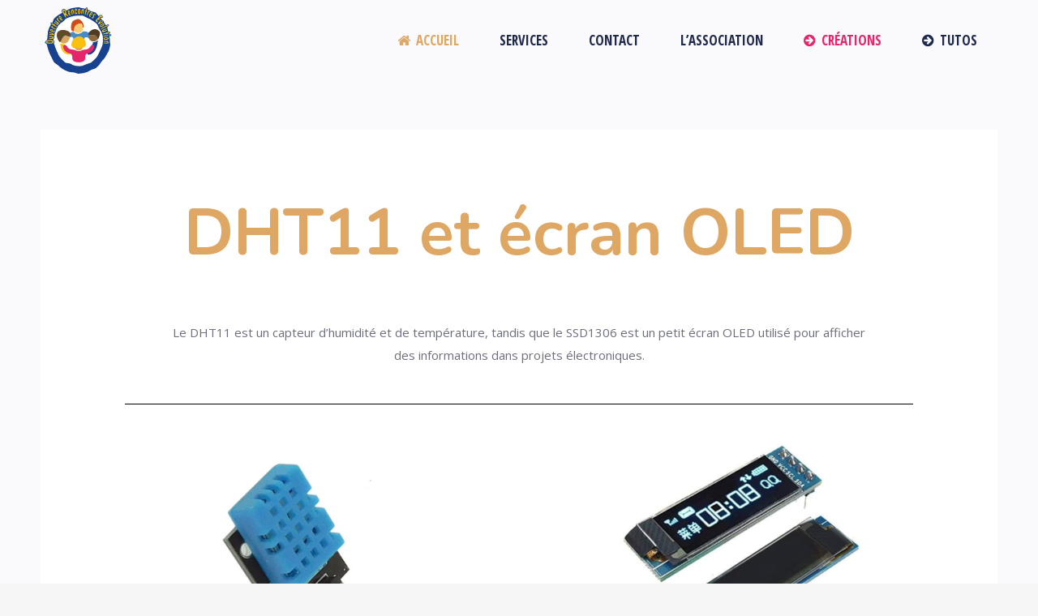

--- FILE ---
content_type: text/html; charset=UTF-8
request_url: https://fablab21.fr/tutos/tutos-arduino/dht11-et-ecran-oled/
body_size: 18163
content:
	<!DOCTYPE html>
<html lang="fr-FR">
<head>
	<meta charset="UTF-8" />
	
				<meta name="viewport" content="width=device-width,initial-scale=1,user-scalable=no">
		
            
                        <link rel="shortcut icon" type="image/x-icon" href="https://fablab21.fr/wp-content/uploads/2022/06/nouvieux-logo-final.svg">
            <link rel="apple-touch-icon" href="https://fablab21.fr/wp-content/uploads/2022/06/nouvieux-logo-final.svg"/>
        
	<link rel="profile" href="https://gmpg.org/xfn/11" />
	<link rel="pingback" href="https://fablab21.fr/xmlrpc.php" />

	<title>Fablab 21 - Métropole de Dijon - 3 allée des jardins 21800 QUETIGNY | DHT11 et écran OLED</title>
<meta name='robots' content='max-image-preview:large' />
<link rel='dns-prefetch' href='//fonts.googleapis.com' />
<link rel="alternate" type="application/rss+xml" title="Fablab 21 - Métropole de Dijon - 3 allée des jardins 21800 QUETIGNY &raquo; Flux" href="https://fablab21.fr/feed/" />
<link rel="alternate" type="application/rss+xml" title="Fablab 21 - Métropole de Dijon - 3 allée des jardins 21800 QUETIGNY &raquo; Flux des commentaires" href="https://fablab21.fr/comments/feed/" />
<link rel="alternate" title="oEmbed (JSON)" type="application/json+oembed" href="https://fablab21.fr/wp-json/oembed/1.0/embed?url=https%3A%2F%2Ffablab21.fr%2Ftutos%2Ftutos-arduino%2Fdht11-et-ecran-oled%2F" />
<link rel="alternate" title="oEmbed (XML)" type="text/xml+oembed" href="https://fablab21.fr/wp-json/oembed/1.0/embed?url=https%3A%2F%2Ffablab21.fr%2Ftutos%2Ftutos-arduino%2Fdht11-et-ecran-oled%2F&#038;format=xml" />
<style id='wp-img-auto-sizes-contain-inline-css' type='text/css'>
img:is([sizes=auto i],[sizes^="auto," i]){contain-intrinsic-size:3000px 1500px}
/*# sourceURL=wp-img-auto-sizes-contain-inline-css */
</style>
<style id='wp-emoji-styles-inline-css' type='text/css'>

	img.wp-smiley, img.emoji {
		display: inline !important;
		border: none !important;
		box-shadow: none !important;
		height: 1em !important;
		width: 1em !important;
		margin: 0 0.07em !important;
		vertical-align: -0.1em !important;
		background: none !important;
		padding: 0 !important;
	}
/*# sourceURL=wp-emoji-styles-inline-css */
</style>
<style id='classic-theme-styles-inline-css' type='text/css'>
/*! This file is auto-generated */
.wp-block-button__link{color:#fff;background-color:#32373c;border-radius:9999px;box-shadow:none;text-decoration:none;padding:calc(.667em + 2px) calc(1.333em + 2px);font-size:1.125em}.wp-block-file__button{background:#32373c;color:#fff;text-decoration:none}
/*# sourceURL=/wp-includes/css/classic-themes.min.css */
</style>
<link rel='stylesheet' id='qi-addons-for-elementor-grid-style-css' href='https://fablab21.fr/wp-content/plugins/qi-addons-for-elementor/assets/css/grid.min.css?ver=1.8.9' type='text/css' media='all' />
<link rel='stylesheet' id='qi-addons-for-elementor-helper-parts-style-css' href='https://fablab21.fr/wp-content/plugins/qi-addons-for-elementor/assets/css/helper-parts.min.css?ver=1.8.9' type='text/css' media='all' />
<link rel='stylesheet' id='qi-addons-for-elementor-style-css' href='https://fablab21.fr/wp-content/plugins/qi-addons-for-elementor/assets/css/main.min.css?ver=1.8.9' type='text/css' media='all' />
<link rel='stylesheet' id='mediaelement-css' href='https://fablab21.fr/wp-includes/js/mediaelement/mediaelementplayer-legacy.min.css?ver=4.2.17' type='text/css' media='all' />
<link rel='stylesheet' id='wp-mediaelement-css' href='https://fablab21.fr/wp-includes/js/mediaelement/wp-mediaelement.min.css?ver=6.9' type='text/css' media='all' />
<link rel='stylesheet' id='bridge-default-style-css' href='https://fablab21.fr/wp-content/themes/bridge/style.css?ver=6.9' type='text/css' media='all' />
<link rel='stylesheet' id='bridge-qode-font_awesome-css' href='https://fablab21.fr/wp-content/themes/bridge/css/font-awesome/css/font-awesome.min.css?ver=6.9' type='text/css' media='all' />
<link rel='stylesheet' id='bridge-qode-font_elegant-css' href='https://fablab21.fr/wp-content/themes/bridge/css/elegant-icons/style.min.css?ver=6.9' type='text/css' media='all' />
<link rel='stylesheet' id='bridge-qode-linea_icons-css' href='https://fablab21.fr/wp-content/themes/bridge/css/linea-icons/style.css?ver=6.9' type='text/css' media='all' />
<link rel='stylesheet' id='bridge-qode-dripicons-css' href='https://fablab21.fr/wp-content/themes/bridge/css/dripicons/dripicons.css?ver=6.9' type='text/css' media='all' />
<link rel='stylesheet' id='bridge-qode-kiko-css' href='https://fablab21.fr/wp-content/themes/bridge/css/kiko/kiko-all.css?ver=6.9' type='text/css' media='all' />
<link rel='stylesheet' id='bridge-qode-font_awesome_5-css' href='https://fablab21.fr/wp-content/themes/bridge/css/font-awesome-5/css/font-awesome-5.min.css?ver=6.9' type='text/css' media='all' />
<link rel='stylesheet' id='bridge-stylesheet-css' href='https://fablab21.fr/wp-content/themes/bridge/css/stylesheet.min.css?ver=6.9' type='text/css' media='all' />
<style id='bridge-stylesheet-inline-css' type='text/css'>
   .page-id-8128.disabled_footer_top .footer_top_holder, .page-id-8128.disabled_footer_bottom .footer_bottom_holder { display: none;}


/*# sourceURL=bridge-stylesheet-inline-css */
</style>
<link rel='stylesheet' id='bridge-print-css' href='https://fablab21.fr/wp-content/themes/bridge/css/print.css?ver=6.9' type='text/css' media='all' />
<link rel='stylesheet' id='bridge-style-dynamic-css' href='https://fablab21.fr/wp-content/themes/bridge/css/style_dynamic_callback.php?ver=6.9' type='text/css' media='all' />
<link rel='stylesheet' id='bridge-responsive-css' href='https://fablab21.fr/wp-content/themes/bridge/css/responsive.min.css?ver=6.9' type='text/css' media='all' />
<link rel='stylesheet' id='bridge-style-dynamic-responsive-css' href='https://fablab21.fr/wp-content/themes/bridge/css/style_dynamic_responsive_callback.php?ver=6.9' type='text/css' media='all' />
<style id='bridge-style-dynamic-responsive-inline-css' type='text/css'>
.q_icon_with_title.left_from_title.very_large .icon_holder, .q_icon_with_title.very_large .icon_holder img {
width: 159px;
}

h3.icon_title {
    padding-bottom: 19px;
}

.q_icon_with_title.left_from_title.small.normal_icon .icon_holder, .q_icon_with_title.left_from_title.tiny .icon_holder, .q_icon_with_title.tiny .icon_holder img {
    width: 24px;
    padding-top: 10px;
}
.q_icon_with_title.tiny.circle.right .icon_text_holder, .q_icon_with_title.tiny.custom_icon_image.right .icon_text_holder {
    padding: 0 39px 0 0px;
}

.q_icon_with_title.tiny.boxed .icon_text_holder, .q_icon_with_title.tiny.circle .icon_text_holder, .q_icon_with_title.tiny.custom_icon_image .icon_text_holder {
    padding: 0 0 0 39px;
}

a.qbutton.center.default {
    height: 45px;
    line-height: 45px;
    padding: 0 37px;
}
.latest_post_holder.dividers .latest_post_date .latest_post_day {
    font-size: 35px;
    font-weight: 700;
    color: #f77949;
}
.latest_post_month {
    font-family: 'Open Sans Condensed', sans-serif;
    color: #1f294c;
    font-size: 17px;
    font-weight: 700;
    text-transform: uppercase;
    padding-top: 7px;
}
.latest_post_holder.dividers .latest_post_inner {
    margin: 33px 21px !important;
}
.latest_post_date.entry_date.updated {
    margin: 6px 15px 0 0;
    border-right: none;
}
.latest_post_text_inner {
    padding: 0 18px;
}
.latest_post_holder.dividers .latest_post_title {
    margin-bottom: 18px;
}
.latest_post_holder.dividers .post_infos {
    margin-top: 10px;
    padding-top: 20px;
    border-top: none;
}
.latest_post_inner .post_infos a {
    color: #d0d0d5;
    font-weight: 700;
    text-transform: uppercase;
}
.wpcf7, label {
    color: #111743;
    font-family: 'Open Sans Condensed';
    font-size: 17px;
    line-height: 36px;
    font-style: normal;
    font-weight: 700;
}

@media only screen and (max-width: 768px){
.footer_top, .footer_top .footer_col1, .footer_top, .footer_top .footer_col2{
text-align: center;
}

.q_icon_with_title:not(.right) .icon_holder{
display: inline-block;
float: none;
}

.q_icon_with_title .icon_text_holder{
display: inline-block;
}

.q_icon_with_title.tiny .icon_text_holder{
padding-left: 23px;
}
}
@media only screen and (min-width: 769px){
footer .two_columns_50_50>.column1>.column_inner>div{
display: inline-block;
vertical-align: bottom;
margin-right: 30px;
}

.q_icon_with_title .icon_text_holder h5.icon_title{
margin: 0;
}

footer .two_columns_50_50>.column1>.column_inner>div:last-child{
margin-right: 0;
}

footer .two_columns_50_50>.column1{
width: 80%;
}

footer .two_columns_50_50>.column2{
width: 20%;
}

footer .q_icon_with_title{
top: 6px
}
}

footer .q_icon_with_title.tiny .icon_text_holder{
padding-left: 23px;
}
.qode_video_box .qode_video_image .qode_video_box_button {
    background-color: #f77949;
}

.qode_video_box .qode_video_image .qode_video_box_button_arrow {
    border-left: 18px solid #fff;
    margin-left: 2px;
}
.qode_video_box .qode_video_image:hover .qode_video_box_button {
    background-color: #f07343;
}
.qode-left-icon-text h3.icon_title{
    padding-bottom: 9px;
}
.wpcf7-response-output.wpcf7-display-none.wpcf7-mail-sent-ok {
    background-color: #292b70;
    font-family: Open sans condensed;
    font-weight: 700;
    border-radius: 48px;
    margin: 0px 0 18px 0;
}
div.wpcf7-response-output.wpcf7-validation-errors {
          background-color: #f77949;
          font-weight: 700;
          border-radius: 26px;
          letter-spacing: 0px;
          line-height: 21px;
}
span.wpcf7-not-valid-tip {
    color: #f77949;
    font-size: 15px;
    font-weight: 700;
    
}
@media only screen and (max-width: 1024px){
.qode-left-icon-text .q_icon_with_title.right .icon_holder{
position: absolute;
top: 0;
right: 0;
left: auto;
}

.qode-left-icon-text .q_icon_with_title:not(.right) .icon_holder{
position: absolute;
top: 0;
right: auto;
left: 0;
}
}

.error404 .content {
margin-top: 0;
min-height: calc(100vh - 186px) !important;
display: flex;
align-items: center;
justify-content: center;
}
.page_not_found {
    margin: 0 14% 83px;
}
.footer_top p {
    font-size: 12px;
}
i.qode_icon_font_awesome {
    font-size: 17px;
}



.footer_top a:hover, .footer_top .q_social_icon_holder:hover i.simple_social, .footer_top .q_social_icon_holder:hover span.simple_social, .side_menu .q_social_icon_holder:hover i.simple_social, .side_menu .q_social_icon_holder:hover span.simple_social{
    color: #f77949 !important;
}

@media only screen and (max-width: 480px){
.wpcf7-form .two_columns_form_with_space, .wpcf7-form .two_columns_form_without_space{
display: block;
}

.wpcf7-form .two_columns_form_with_space .column_left{
display: block;
width: 100%;
margin: 0 0 10px;
padding: 0;
}

.wpcf7-form .two_columns_form_with_space .column_right{
display: block;
text-align: center;
width: 100%;
margin: 0 0 20px;
padding: 0;
}
}

div.wpcf7 .ajax-loader{
display: block;
}
.q_icon_with_title .icon_with_title_link {
    margin: 0px 0 0;
    font-size: 12px;
    font-family: Open sans;
}
nav.mobile_menu>ul{
width: 100%;
padding: 0 0 20px;
}

nav.mobile_menu ul li, nav.mobile_menu ul li ul li{
border: none;
}
header.sticky .header_bottom {
        box-shadow: 0 2px 10px rgba(236, 240, 249,1);
}
.tags_text h5,.comment_number h5,.comment_form h5{
    font-size: 24px;
}
.single_tags a, .widget .tagcloud a {
    letter-spacing: 1px;
    color: #d0d0d5;
    font-weight: 700;
    text-transform: uppercase;
    font-size: 15px;
}
div.comment_form form p.form-submit, div.comment_holder .comment p.form-submit {
    text-align: left;
}
textarea#comment {
    border: 1px solid rgba(212,218,227,1);
    border-radius: 26px;
    padding: 20px;
    font-size: 15px;
    font-style: normal;
    font-weight: 400;
}
.side_menu .widget li, .side_menu a, aside .widget a {
    font-weight: 700;
}
.latest_post_holder.image_in_box .latest_post_text {
    padding: 0 0 0 100px;
}
.side_menu .widget li, .side_menu a, aside .widget a {
    font-weight: 700;
    font-size: 19px;
}

.latest_post_inner .post_infos {
    letter-spacing: 1px;
    color: #d0d0d5;
    font-weight: 700;
    text-transform: uppercase;
    font-size: 13px;
}
.comment_holder .comment {
    padding: 23px;
    background-color: #fff;
    border-radius: 26px;
}
.comment_holder .comment .text .comment-reply-link, .comment_holder .comment .text .replay {
    font-size: 13px;
    letter-spacing: 1px;
}
.footer_top .q_icon_with_title .icon_text_inner p{
line-height: 26px;
}
#respond input[type=text], #respond input[type=email], #respond textarea, .contact_form input[type=text], .contact_form textarea {
    border: 1px solid rgba(212,218,227,1);
    border-radius: 26px;
    font-size: 15px;
    font-style: normal;
    font-weight: 400;
    padding: 15px 20px;
}
.comment_holder .comment #respond input[type=text], .comment_holder .comment #respond textarea {
    background-color: #f9fafc;
}
/*# sourceURL=bridge-style-dynamic-responsive-inline-css */
</style>
<link rel='stylesheet' id='js_composer_front-css' href='https://fablab21.fr/wp-content/plugins/js_composer/assets/css/js_composer.min.css?ver=8.4.1' type='text/css' media='all' />
<link rel='stylesheet' id='bridge-style-handle-google-fonts-css' href='https://fonts.googleapis.com/css?family=Raleway%3A100%2C200%2C300%2C400%2C500%2C600%2C700%2C800%2C900%2C100italic%2C300italic%2C400italic%2C700italic%7COpen+Sans+Condensed%3A100%2C200%2C300%2C400%2C500%2C600%2C700%2C800%2C900%2C100italic%2C300italic%2C400italic%2C700italic%7COpen+Sans%3A100%2C200%2C300%2C400%2C500%2C600%2C700%2C800%2C900%2C100italic%2C300italic%2C400italic%2C700italic%7CRoboto%3A100%2C200%2C300%2C400%2C500%2C600%2C700%2C800%2C900%2C100italic%2C300italic%2C400italic%2C700italic&#038;subset=latin%2Clatin-ext&#038;ver=1.0.0' type='text/css' media='all' />
<link rel='stylesheet' id='bridge-core-dashboard-style-css' href='https://fablab21.fr/wp-content/plugins/bridge-core/modules/core-dashboard/assets/css/core-dashboard.min.css?ver=6.9' type='text/css' media='all' />
<link rel='stylesheet' id='swiper-css' href='https://fablab21.fr/wp-content/plugins/qi-addons-for-elementor/assets/plugins/swiper/8.4.5/swiper.min.css?ver=8.4.5' type='text/css' media='all' />
<link rel='stylesheet' id='elementor-icons-css' href='https://fablab21.fr/wp-content/plugins/elementor/assets/lib/eicons/css/elementor-icons.min.css?ver=5.31.0' type='text/css' media='all' />
<link rel='stylesheet' id='elementor-frontend-css' href='https://fablab21.fr/wp-content/plugins/elementor/assets/css/frontend.min.css?ver=3.24.8' type='text/css' media='all' />
<link rel='stylesheet' id='e-swiper-css' href='https://fablab21.fr/wp-content/plugins/elementor/assets/css/conditionals/e-swiper.min.css?ver=3.24.8' type='text/css' media='all' />
<link rel='stylesheet' id='elementor-post-490-css' href='https://fablab21.fr/wp-content/uploads/elementor/css/post-490.css?ver=1746003733' type='text/css' media='all' />
<link rel='stylesheet' id='widget-spacer-css' href='https://fablab21.fr/wp-content/plugins/elementor/assets/css/widget-spacer.min.css?ver=3.24.8' type='text/css' media='all' />
<link rel='stylesheet' id='widget-heading-css' href='https://fablab21.fr/wp-content/plugins/elementor/assets/css/widget-heading.min.css?ver=3.24.8' type='text/css' media='all' />
<link rel='stylesheet' id='widget-divider-css' href='https://fablab21.fr/wp-content/plugins/elementor/assets/css/widget-divider.min.css?ver=3.24.8' type='text/css' media='all' />
<link rel='stylesheet' id='widget-image-css' href='https://fablab21.fr/wp-content/plugins/elementor/assets/css/widget-image.min.css?ver=3.24.8' type='text/css' media='all' />
<link rel='stylesheet' id='elementor-post-8128-css' href='https://fablab21.fr/wp-content/uploads/elementor/css/post-8128.css?ver=1746025946' type='text/css' media='all' />
<link rel='stylesheet' id='google-fonts-1-css' href='https://fonts.googleapis.com/css?family=Roboto%3A100%2C100italic%2C200%2C200italic%2C300%2C300italic%2C400%2C400italic%2C500%2C500italic%2C600%2C600italic%2C700%2C700italic%2C800%2C800italic%2C900%2C900italic%7CRoboto+Slab%3A100%2C100italic%2C200%2C200italic%2C300%2C300italic%2C400%2C400italic%2C500%2C500italic%2C600%2C600italic%2C700%2C700italic%2C800%2C800italic%2C900%2C900italic%7CNunito%3A100%2C100italic%2C200%2C200italic%2C300%2C300italic%2C400%2C400italic%2C500%2C500italic%2C600%2C600italic%2C700%2C700italic%2C800%2C800italic%2C900%2C900italic&#038;display=auto&#038;ver=6.9' type='text/css' media='all' />
<link rel="preconnect" href="https://fonts.gstatic.com/" crossorigin><script type="text/javascript" src="https://fablab21.fr/wp-includes/js/jquery/jquery.min.js?ver=3.7.1" id="jquery-core-js"></script>
<script type="text/javascript" src="https://fablab21.fr/wp-includes/js/jquery/jquery-migrate.min.js?ver=3.4.1" id="jquery-migrate-js"></script>
<script></script><link rel="https://api.w.org/" href="https://fablab21.fr/wp-json/" /><link rel="alternate" title="JSON" type="application/json" href="https://fablab21.fr/wp-json/wp/v2/pages/8128" /><link rel="EditURI" type="application/rsd+xml" title="RSD" href="https://fablab21.fr/xmlrpc.php?rsd" />
<meta name="generator" content="WordPress 6.9" />
<link rel="canonical" href="https://fablab21.fr/tutos/tutos-arduino/dht11-et-ecran-oled/" />
<link rel='shortlink' href='https://fablab21.fr/?p=8128' />
<meta name="generator" content="Elementor 3.24.8; features: additional_custom_breakpoints; settings: css_print_method-external, google_font-enabled, font_display-auto">
			<style>
				.e-con.e-parent:nth-of-type(n+4):not(.e-lazyloaded):not(.e-no-lazyload),
				.e-con.e-parent:nth-of-type(n+4):not(.e-lazyloaded):not(.e-no-lazyload) * {
					background-image: none !important;
				}
				@media screen and (max-height: 1024px) {
					.e-con.e-parent:nth-of-type(n+3):not(.e-lazyloaded):not(.e-no-lazyload),
					.e-con.e-parent:nth-of-type(n+3):not(.e-lazyloaded):not(.e-no-lazyload) * {
						background-image: none !important;
					}
				}
				@media screen and (max-height: 640px) {
					.e-con.e-parent:nth-of-type(n+2):not(.e-lazyloaded):not(.e-no-lazyload),
					.e-con.e-parent:nth-of-type(n+2):not(.e-lazyloaded):not(.e-no-lazyload) * {
						background-image: none !important;
					}
				}
			</style>
			<meta name="generator" content="Powered by WPBakery Page Builder - drag and drop page builder for WordPress."/>
<meta name="generator" content="Powered by Slider Revolution 6.7.32 - responsive, Mobile-Friendly Slider Plugin for WordPress with comfortable drag and drop interface." />
<script>function setREVStartSize(e){
			//window.requestAnimationFrame(function() {
				window.RSIW = window.RSIW===undefined ? window.innerWidth : window.RSIW;
				window.RSIH = window.RSIH===undefined ? window.innerHeight : window.RSIH;
				try {
					var pw = document.getElementById(e.c).parentNode.offsetWidth,
						newh;
					pw = pw===0 || isNaN(pw) || (e.l=="fullwidth" || e.layout=="fullwidth") ? window.RSIW : pw;
					e.tabw = e.tabw===undefined ? 0 : parseInt(e.tabw);
					e.thumbw = e.thumbw===undefined ? 0 : parseInt(e.thumbw);
					e.tabh = e.tabh===undefined ? 0 : parseInt(e.tabh);
					e.thumbh = e.thumbh===undefined ? 0 : parseInt(e.thumbh);
					e.tabhide = e.tabhide===undefined ? 0 : parseInt(e.tabhide);
					e.thumbhide = e.thumbhide===undefined ? 0 : parseInt(e.thumbhide);
					e.mh = e.mh===undefined || e.mh=="" || e.mh==="auto" ? 0 : parseInt(e.mh,0);
					if(e.layout==="fullscreen" || e.l==="fullscreen")
						newh = Math.max(e.mh,window.RSIH);
					else{
						e.gw = Array.isArray(e.gw) ? e.gw : [e.gw];
						for (var i in e.rl) if (e.gw[i]===undefined || e.gw[i]===0) e.gw[i] = e.gw[i-1];
						e.gh = e.el===undefined || e.el==="" || (Array.isArray(e.el) && e.el.length==0)? e.gh : e.el;
						e.gh = Array.isArray(e.gh) ? e.gh : [e.gh];
						for (var i in e.rl) if (e.gh[i]===undefined || e.gh[i]===0) e.gh[i] = e.gh[i-1];
											
						var nl = new Array(e.rl.length),
							ix = 0,
							sl;
						e.tabw = e.tabhide>=pw ? 0 : e.tabw;
						e.thumbw = e.thumbhide>=pw ? 0 : e.thumbw;
						e.tabh = e.tabhide>=pw ? 0 : e.tabh;
						e.thumbh = e.thumbhide>=pw ? 0 : e.thumbh;
						for (var i in e.rl) nl[i] = e.rl[i]<window.RSIW ? 0 : e.rl[i];
						sl = nl[0];
						for (var i in nl) if (sl>nl[i] && nl[i]>0) { sl = nl[i]; ix=i;}
						var m = pw>(e.gw[ix]+e.tabw+e.thumbw) ? 1 : (pw-(e.tabw+e.thumbw)) / (e.gw[ix]);
						newh =  (e.gh[ix] * m) + (e.tabh + e.thumbh);
					}
					var el = document.getElementById(e.c);
					if (el!==null && el) el.style.height = newh+"px";
					el = document.getElementById(e.c+"_wrapper");
					if (el!==null && el) {
						el.style.height = newh+"px";
						el.style.display = "block";
					}
				} catch(e){
					console.log("Failure at Presize of Slider:" + e)
				}
			//});
		  };</script>
		<style type="text/css" id="wp-custom-css">
			.elementor-element-02ad295 {
	padding: 0 0 0 15% !important;
}
.elementor-element-e9123df {
	margin: 0 10% 0 !important;
}
rs-layer#slider-3-slide-3-layer-13.rs-layer {
	text-align: justify !important;
}
h4.qode_pricing_item_title {
	text-align: justify !important;
}
div.fiche a {
	display: inline-block !important;
	text-align: center !imortant;
	margin-top: 10px !important;
	padding: 10px !important;
	background-color: #F7F7F7 !important;
	border-radius: 10px !important;
	font-size: 16px !important;
	color: #ffC200 !important;
	font-weight: bold;
}
div.overlapping_content {
	margin-top: 60px !important;
}

.fz-large {
	font-size: 19px !important;
}

li#nav-menu-item-7351 a {
    color: #e6266b !important;
}

li#nav-menu-item-541 a {
    color: #dea763 !important;
}
		</style>
		<noscript><style> .wpb_animate_when_almost_visible { opacity: 1; }</style></noscript><style id='global-styles-inline-css' type='text/css'>
:root{--wp--preset--aspect-ratio--square: 1;--wp--preset--aspect-ratio--4-3: 4/3;--wp--preset--aspect-ratio--3-4: 3/4;--wp--preset--aspect-ratio--3-2: 3/2;--wp--preset--aspect-ratio--2-3: 2/3;--wp--preset--aspect-ratio--16-9: 16/9;--wp--preset--aspect-ratio--9-16: 9/16;--wp--preset--color--black: #000000;--wp--preset--color--cyan-bluish-gray: #abb8c3;--wp--preset--color--white: #ffffff;--wp--preset--color--pale-pink: #f78da7;--wp--preset--color--vivid-red: #cf2e2e;--wp--preset--color--luminous-vivid-orange: #ff6900;--wp--preset--color--luminous-vivid-amber: #fcb900;--wp--preset--color--light-green-cyan: #7bdcb5;--wp--preset--color--vivid-green-cyan: #00d084;--wp--preset--color--pale-cyan-blue: #8ed1fc;--wp--preset--color--vivid-cyan-blue: #0693e3;--wp--preset--color--vivid-purple: #9b51e0;--wp--preset--gradient--vivid-cyan-blue-to-vivid-purple: linear-gradient(135deg,rgb(6,147,227) 0%,rgb(155,81,224) 100%);--wp--preset--gradient--light-green-cyan-to-vivid-green-cyan: linear-gradient(135deg,rgb(122,220,180) 0%,rgb(0,208,130) 100%);--wp--preset--gradient--luminous-vivid-amber-to-luminous-vivid-orange: linear-gradient(135deg,rgb(252,185,0) 0%,rgb(255,105,0) 100%);--wp--preset--gradient--luminous-vivid-orange-to-vivid-red: linear-gradient(135deg,rgb(255,105,0) 0%,rgb(207,46,46) 100%);--wp--preset--gradient--very-light-gray-to-cyan-bluish-gray: linear-gradient(135deg,rgb(238,238,238) 0%,rgb(169,184,195) 100%);--wp--preset--gradient--cool-to-warm-spectrum: linear-gradient(135deg,rgb(74,234,220) 0%,rgb(151,120,209) 20%,rgb(207,42,186) 40%,rgb(238,44,130) 60%,rgb(251,105,98) 80%,rgb(254,248,76) 100%);--wp--preset--gradient--blush-light-purple: linear-gradient(135deg,rgb(255,206,236) 0%,rgb(152,150,240) 100%);--wp--preset--gradient--blush-bordeaux: linear-gradient(135deg,rgb(254,205,165) 0%,rgb(254,45,45) 50%,rgb(107,0,62) 100%);--wp--preset--gradient--luminous-dusk: linear-gradient(135deg,rgb(255,203,112) 0%,rgb(199,81,192) 50%,rgb(65,88,208) 100%);--wp--preset--gradient--pale-ocean: linear-gradient(135deg,rgb(255,245,203) 0%,rgb(182,227,212) 50%,rgb(51,167,181) 100%);--wp--preset--gradient--electric-grass: linear-gradient(135deg,rgb(202,248,128) 0%,rgb(113,206,126) 100%);--wp--preset--gradient--midnight: linear-gradient(135deg,rgb(2,3,129) 0%,rgb(40,116,252) 100%);--wp--preset--font-size--small: 13px;--wp--preset--font-size--medium: 20px;--wp--preset--font-size--large: 36px;--wp--preset--font-size--x-large: 42px;--wp--preset--spacing--20: 0.44rem;--wp--preset--spacing--30: 0.67rem;--wp--preset--spacing--40: 1rem;--wp--preset--spacing--50: 1.5rem;--wp--preset--spacing--60: 2.25rem;--wp--preset--spacing--70: 3.38rem;--wp--preset--spacing--80: 5.06rem;--wp--preset--shadow--natural: 6px 6px 9px rgba(0, 0, 0, 0.2);--wp--preset--shadow--deep: 12px 12px 50px rgba(0, 0, 0, 0.4);--wp--preset--shadow--sharp: 6px 6px 0px rgba(0, 0, 0, 0.2);--wp--preset--shadow--outlined: 6px 6px 0px -3px rgb(255, 255, 255), 6px 6px rgb(0, 0, 0);--wp--preset--shadow--crisp: 6px 6px 0px rgb(0, 0, 0);}:where(.is-layout-flex){gap: 0.5em;}:where(.is-layout-grid){gap: 0.5em;}body .is-layout-flex{display: flex;}.is-layout-flex{flex-wrap: wrap;align-items: center;}.is-layout-flex > :is(*, div){margin: 0;}body .is-layout-grid{display: grid;}.is-layout-grid > :is(*, div){margin: 0;}:where(.wp-block-columns.is-layout-flex){gap: 2em;}:where(.wp-block-columns.is-layout-grid){gap: 2em;}:where(.wp-block-post-template.is-layout-flex){gap: 1.25em;}:where(.wp-block-post-template.is-layout-grid){gap: 1.25em;}.has-black-color{color: var(--wp--preset--color--black) !important;}.has-cyan-bluish-gray-color{color: var(--wp--preset--color--cyan-bluish-gray) !important;}.has-white-color{color: var(--wp--preset--color--white) !important;}.has-pale-pink-color{color: var(--wp--preset--color--pale-pink) !important;}.has-vivid-red-color{color: var(--wp--preset--color--vivid-red) !important;}.has-luminous-vivid-orange-color{color: var(--wp--preset--color--luminous-vivid-orange) !important;}.has-luminous-vivid-amber-color{color: var(--wp--preset--color--luminous-vivid-amber) !important;}.has-light-green-cyan-color{color: var(--wp--preset--color--light-green-cyan) !important;}.has-vivid-green-cyan-color{color: var(--wp--preset--color--vivid-green-cyan) !important;}.has-pale-cyan-blue-color{color: var(--wp--preset--color--pale-cyan-blue) !important;}.has-vivid-cyan-blue-color{color: var(--wp--preset--color--vivid-cyan-blue) !important;}.has-vivid-purple-color{color: var(--wp--preset--color--vivid-purple) !important;}.has-black-background-color{background-color: var(--wp--preset--color--black) !important;}.has-cyan-bluish-gray-background-color{background-color: var(--wp--preset--color--cyan-bluish-gray) !important;}.has-white-background-color{background-color: var(--wp--preset--color--white) !important;}.has-pale-pink-background-color{background-color: var(--wp--preset--color--pale-pink) !important;}.has-vivid-red-background-color{background-color: var(--wp--preset--color--vivid-red) !important;}.has-luminous-vivid-orange-background-color{background-color: var(--wp--preset--color--luminous-vivid-orange) !important;}.has-luminous-vivid-amber-background-color{background-color: var(--wp--preset--color--luminous-vivid-amber) !important;}.has-light-green-cyan-background-color{background-color: var(--wp--preset--color--light-green-cyan) !important;}.has-vivid-green-cyan-background-color{background-color: var(--wp--preset--color--vivid-green-cyan) !important;}.has-pale-cyan-blue-background-color{background-color: var(--wp--preset--color--pale-cyan-blue) !important;}.has-vivid-cyan-blue-background-color{background-color: var(--wp--preset--color--vivid-cyan-blue) !important;}.has-vivid-purple-background-color{background-color: var(--wp--preset--color--vivid-purple) !important;}.has-black-border-color{border-color: var(--wp--preset--color--black) !important;}.has-cyan-bluish-gray-border-color{border-color: var(--wp--preset--color--cyan-bluish-gray) !important;}.has-white-border-color{border-color: var(--wp--preset--color--white) !important;}.has-pale-pink-border-color{border-color: var(--wp--preset--color--pale-pink) !important;}.has-vivid-red-border-color{border-color: var(--wp--preset--color--vivid-red) !important;}.has-luminous-vivid-orange-border-color{border-color: var(--wp--preset--color--luminous-vivid-orange) !important;}.has-luminous-vivid-amber-border-color{border-color: var(--wp--preset--color--luminous-vivid-amber) !important;}.has-light-green-cyan-border-color{border-color: var(--wp--preset--color--light-green-cyan) !important;}.has-vivid-green-cyan-border-color{border-color: var(--wp--preset--color--vivid-green-cyan) !important;}.has-pale-cyan-blue-border-color{border-color: var(--wp--preset--color--pale-cyan-blue) !important;}.has-vivid-cyan-blue-border-color{border-color: var(--wp--preset--color--vivid-cyan-blue) !important;}.has-vivid-purple-border-color{border-color: var(--wp--preset--color--vivid-purple) !important;}.has-vivid-cyan-blue-to-vivid-purple-gradient-background{background: var(--wp--preset--gradient--vivid-cyan-blue-to-vivid-purple) !important;}.has-light-green-cyan-to-vivid-green-cyan-gradient-background{background: var(--wp--preset--gradient--light-green-cyan-to-vivid-green-cyan) !important;}.has-luminous-vivid-amber-to-luminous-vivid-orange-gradient-background{background: var(--wp--preset--gradient--luminous-vivid-amber-to-luminous-vivid-orange) !important;}.has-luminous-vivid-orange-to-vivid-red-gradient-background{background: var(--wp--preset--gradient--luminous-vivid-orange-to-vivid-red) !important;}.has-very-light-gray-to-cyan-bluish-gray-gradient-background{background: var(--wp--preset--gradient--very-light-gray-to-cyan-bluish-gray) !important;}.has-cool-to-warm-spectrum-gradient-background{background: var(--wp--preset--gradient--cool-to-warm-spectrum) !important;}.has-blush-light-purple-gradient-background{background: var(--wp--preset--gradient--blush-light-purple) !important;}.has-blush-bordeaux-gradient-background{background: var(--wp--preset--gradient--blush-bordeaux) !important;}.has-luminous-dusk-gradient-background{background: var(--wp--preset--gradient--luminous-dusk) !important;}.has-pale-ocean-gradient-background{background: var(--wp--preset--gradient--pale-ocean) !important;}.has-electric-grass-gradient-background{background: var(--wp--preset--gradient--electric-grass) !important;}.has-midnight-gradient-background{background: var(--wp--preset--gradient--midnight) !important;}.has-small-font-size{font-size: var(--wp--preset--font-size--small) !important;}.has-medium-font-size{font-size: var(--wp--preset--font-size--medium) !important;}.has-large-font-size{font-size: var(--wp--preset--font-size--large) !important;}.has-x-large-font-size{font-size: var(--wp--preset--font-size--x-large) !important;}
/*# sourceURL=global-styles-inline-css */
</style>
<link rel='stylesheet' id='widget-text-editor-css' href='https://fablab21.fr/wp-content/plugins/elementor/assets/css/widget-text-editor.min.css?ver=3.24.8' type='text/css' media='all' />
<link rel='stylesheet' id='rs-plugin-settings-css' href='//fablab21.fr/wp-content/plugins/revslider/sr6/assets/css/rs6.css?ver=6.7.32' type='text/css' media='all' />
<style id='rs-plugin-settings-inline-css' type='text/css'>
#rs-demo-id {}
/*# sourceURL=rs-plugin-settings-inline-css */
</style>
</head>

<body data-rsssl=1 class="wp-singular page-template-default page page-id-8128 page-child parent-pageid-6311 wp-theme-bridge bridge-core-3.3.3 qodef-qi--no-touch qi-addons-for-elementor-1.8.9  qode-title-hidden overlapping_content footer_responsive_adv transparent_content qode-overridden-elementors-fonts qode-theme-ver-30.8.7.1 qode-theme-bridge disabled_footer_bottom qode_header_in_grid wpb-js-composer js-comp-ver-8.4.1 vc_responsive elementor-default elementor-kit-490 elementor-page elementor-page-8128" itemscope itemtype="http://schema.org/WebPage">




<div class="wrapper">
	<div class="wrapper_inner">

    
		<!-- Google Analytics start -->
				<!-- Google Analytics end -->

		
	<header class=" has_header_fixed_right scroll_header_top_area  stick transparent scrolled_not_transparent page_header">
	<div class="header_inner clearfix">
				<div class="header_top_bottom_holder">
			
			<div class="header_bottom clearfix" style=' background-color:rgba(255, 255, 255, 0);' >
								<div class="container">
					<div class="container_inner clearfix">
						<div class="overlapping_content_margin">														<div class="header_inner_left">
																	<div class="mobile_menu_button">
		<span>
			<i class="qode_icon_font_awesome fa fa-bars " ></i>		</span>
	</div>
								<div class="logo_wrapper" >
	<div class="q_logo">
		<a itemprop="url" href="https://fablab21.fr/" >
             <img itemprop="image" class="normal" src="https://fablab21.fr/wp-content/uploads/2022/06/nouvieux-logo-final.svg" alt="Logo"> 			 <img itemprop="image" class="light" src="https://fablab21.fr/wp-content/uploads/2022/06/nouvieux-logo-final.svg" alt="Logo"/> 			 <img itemprop="image" class="dark" src="https://fablab21.fr/wp-content/uploads/2022/06/nouvieux-logo-final.svg" alt="Logo"/> 			 <img itemprop="image" class="sticky" src="https://fablab21.fr/wp-content/uploads/2022/06/nouvieux-logo-final.svg" alt="Logo"/> 			 <img itemprop="image" class="mobile" src="https://fablab21.fr/wp-content/uploads/2022/06/nouvieux-logo-final.svg" alt="Logo"/> 					</a>
	</div>
	</div>															</div>
															<div class="header_inner_right">
									<div class="side_menu_button_wrapper right">
																														<div class="side_menu_button">
																																	
										</div>
									</div>
								</div>
							
							
							<nav class="main_menu drop_down right">
								<ul id="menu-menu" class=""><li id="nav-menu-item-541" class="menu-item menu-item-type-post_type menu-item-object-page menu-item-home  wide icons right_position"><a href="https://fablab21.fr/" class=""><i class="menu_icon fa fa-home fa"></i><span>Accueil</span><span class="plus"></span></a></li>
<li id="nav-menu-item-538" class="menu-item menu-item-type-custom menu-item-object-custom  narrow left_position"><a href="#services" class=""><i class="menu_icon blank fa"></i><span>Services</span><span class="plus"></span></a></li>
<li id="nav-menu-item-540" class="menu-item menu-item-type-custom menu-item-object-custom  narrow left_position"><a href="#contact" class=""><i class="menu_icon blank fa"></i><span>Contact</span><span class="plus"></span></a></li>
<li id="nav-menu-item-537" class="menu-item menu-item-type-custom menu-item-object-custom  narrow left_position"><a href="https://association-ore.fr" class=""><i class="menu_icon blank fa"></i><span>L&rsquo;association</span><span class="plus"></span></a></li>
<li id="nav-menu-item-7351" class="menu-item menu-item-type-custom menu-item-object-custom  wide icons right_position"><a href="https://fablab21.fr/creations" class=""><i class="menu_icon fa fa-arrow-circle-right fa"></i><span>Créations</span><span class="plus"></span></a></li>
<li id="nav-menu-item-5989" class="menu-item menu-item-type-custom menu-item-object-custom  wide icons right_position"><a href="https://fablab21.fr/tutos" class=""><i class="menu_icon fa fa-arrow-circle-right fa"></i><span>Tutos</span><span class="plus"></span></a></li>
</ul>							</nav>
														<nav class="mobile_menu">
	<ul id="menu-menu-1" class=""><li id="mobile-menu-item-541" class="menu-item menu-item-type-post_type menu-item-object-page menu-item-home "><a href="https://fablab21.fr/" class=""><span>Accueil</span></a><span class="mobile_arrow"><i class="fa fa-angle-right"></i><i class="fa fa-angle-down"></i></span></li>
<li id="mobile-menu-item-538" class="menu-item menu-item-type-custom menu-item-object-custom "><a href="#services" class=""><span>Services</span></a><span class="mobile_arrow"><i class="fa fa-angle-right"></i><i class="fa fa-angle-down"></i></span></li>
<li id="mobile-menu-item-540" class="menu-item menu-item-type-custom menu-item-object-custom "><a href="#contact" class=""><span>Contact</span></a><span class="mobile_arrow"><i class="fa fa-angle-right"></i><i class="fa fa-angle-down"></i></span></li>
<li id="mobile-menu-item-537" class="menu-item menu-item-type-custom menu-item-object-custom "><a href="https://association-ore.fr" class=""><span>L&rsquo;association</span></a><span class="mobile_arrow"><i class="fa fa-angle-right"></i><i class="fa fa-angle-down"></i></span></li>
<li id="mobile-menu-item-7351" class="menu-item menu-item-type-custom menu-item-object-custom "><a href="https://fablab21.fr/creations" class=""><span>Créations</span></a><span class="mobile_arrow"><i class="fa fa-angle-right"></i><i class="fa fa-angle-down"></i></span></li>
<li id="mobile-menu-item-5989" class="menu-item menu-item-type-custom menu-item-object-custom "><a href="https://fablab21.fr/tutos" class=""><span>Tutos</span></a><span class="mobile_arrow"><i class="fa fa-angle-right"></i><i class="fa fa-angle-down"></i></span></li>
</ul></nav>														</div>						</div>
					</div>
									</div>
			</div>
		</div>

</header>	<a id="back_to_top" href="#">
        <span class="fa-stack">
            <span aria-hidden="true" class="qode_icon_font_elegant arrow_up " ></span>        </span>
	</a>
	
	
    
    	
    
    <div class="content content_top_margin_none">
        <div class="content_inner  ">
    						<div class="container">
                            <div class="overlapping_content"><div class="overlapping_content_inner">
            			<div class="container_inner default_template_holder clearfix page_container_inner" >
																						<div data-elementor-type="wp-page" data-elementor-id="8128" class="elementor elementor-8128">
						<section class="elementor-section elementor-top-section elementor-element elementor-element-6daf3e7 elementor-section-boxed elementor-section-height-default elementor-section-height-default parallax_section_no qode_elementor_container_no" data-id="6daf3e7" data-element_type="section">
						<div class="elementor-container elementor-column-gap-default">
					<div class="elementor-column elementor-col-100 elementor-top-column elementor-element elementor-element-829eecc" data-id="829eecc" data-element_type="column">
			<div class="elementor-widget-wrap elementor-element-populated">
						<div class="elementor-element elementor-element-d533bc7 elementor-widget elementor-widget-spacer" data-id="d533bc7" data-element_type="widget" data-widget_type="spacer.default">
				<div class="elementor-widget-container">
					<div class="elementor-spacer">
			<div class="elementor-spacer-inner"></div>
		</div>
				</div>
				</div>
				<div class="elementor-element elementor-element-6561be6 elementor-widget elementor-widget-heading" data-id="6561be6" data-element_type="widget" data-widget_type="heading.default">
				<div class="elementor-widget-container">
			<h1 class="elementor-heading-title elementor-size-default">DHT11 et écran OLED</h1>		</div>
				</div>
				<div class="elementor-element elementor-element-5a0fb9d elementor-widget elementor-widget-spacer" data-id="5a0fb9d" data-element_type="widget" data-widget_type="spacer.default">
				<div class="elementor-widget-container">
					<div class="elementor-spacer">
			<div class="elementor-spacer-inner"></div>
		</div>
				</div>
				</div>
				<div class="elementor-element elementor-element-dd858dc elementor-widget elementor-widget-text-editor" data-id="dd858dc" data-element_type="widget" data-widget_type="text-editor.default">
				<div class="elementor-widget-container">
							<p>Le DHT11 est un capteur d&rsquo;humidité et de température, tandis que le SSD1306 est un petit écran OLED utilisé pour afficher des informations dans projets électroniques.</p>						</div>
				</div>
				<div class="elementor-element elementor-element-dc9708b elementor-widget-divider--view-line elementor-widget elementor-widget-divider" data-id="dc9708b" data-element_type="widget" data-widget_type="divider.default">
				<div class="elementor-widget-container">
					<div class="elementor-divider">
			<span class="elementor-divider-separator">
						</span>
		</div>
				</div>
				</div>
					</div>
		</div>
					</div>
		</section>
				<section class="elementor-section elementor-top-section elementor-element elementor-element-fef9ee6 elementor-section-content-middle elementor-section-boxed elementor-section-height-default elementor-section-height-default parallax_section_no qode_elementor_container_no" data-id="fef9ee6" data-element_type="section">
						<div class="elementor-container elementor-column-gap-default">
					<div class="elementor-column elementor-col-50 elementor-top-column elementor-element elementor-element-a37ba39" data-id="a37ba39" data-element_type="column">
			<div class="elementor-widget-wrap elementor-element-populated">
						<div class="elementor-element elementor-element-64ae9a9 elementor-widget elementor-widget-image" data-id="64ae9a9" data-element_type="widget" data-widget_type="image.default">
				<div class="elementor-widget-container">
													<img fetchpriority="high" decoding="async" width="270" height="300" src="https://fablab21.fr/wp-content/uploads/2024/04/image_2024-04-08_120439598-270x300.png" class="attachment-medium size-medium wp-image-8155" alt="" srcset="https://fablab21.fr/wp-content/uploads/2024/04/image_2024-04-08_120439598-270x300.png 270w, https://fablab21.fr/wp-content/uploads/2024/04/image_2024-04-08_120439598.png 464w" sizes="(max-width: 270px) 100vw, 270px" />													</div>
				</div>
					</div>
		</div>
				<div class="elementor-column elementor-col-50 elementor-top-column elementor-element elementor-element-d792411" data-id="d792411" data-element_type="column">
			<div class="elementor-widget-wrap elementor-element-populated">
						<div class="elementor-element elementor-element-4e867d0 elementor-widget elementor-widget-image" data-id="4e867d0" data-element_type="widget" data-widget_type="image.default">
				<div class="elementor-widget-container">
													<img decoding="async" width="300" height="273" src="https://fablab21.fr/wp-content/uploads/2024/04/image_2024-04-08_120621003-300x273.png" class="attachment-medium size-medium wp-image-8156" alt="" srcset="https://fablab21.fr/wp-content/uploads/2024/04/image_2024-04-08_120621003-300x273.png 300w, https://fablab21.fr/wp-content/uploads/2024/04/image_2024-04-08_120621003-1024x933.png 1024w, https://fablab21.fr/wp-content/uploads/2024/04/image_2024-04-08_120621003-768x700.png 768w, https://fablab21.fr/wp-content/uploads/2024/04/image_2024-04-08_120621003-700x638.png 700w, https://fablab21.fr/wp-content/uploads/2024/04/image_2024-04-08_120621003.png 1500w" sizes="(max-width: 300px) 100vw, 300px" />													</div>
				</div>
					</div>
		</div>
					</div>
		</section>
				<section class="elementor-section elementor-top-section elementor-element elementor-element-eba1c36 elementor-section-boxed elementor-section-height-default elementor-section-height-default parallax_section_no qode_elementor_container_no" data-id="eba1c36" data-element_type="section">
						<div class="elementor-container elementor-column-gap-default">
					<div class="elementor-column elementor-col-100 elementor-top-column elementor-element elementor-element-1a79319" data-id="1a79319" data-element_type="column">
			<div class="elementor-widget-wrap elementor-element-populated">
						<div class="elementor-element elementor-element-0487542 elementor-widget elementor-widget-spacer" data-id="0487542" data-element_type="widget" data-widget_type="spacer.default">
				<div class="elementor-widget-container">
					<div class="elementor-spacer">
			<div class="elementor-spacer-inner"></div>
		</div>
				</div>
				</div>
				<div class="elementor-element elementor-element-725f550 elementor-widget elementor-widget-heading" data-id="725f550" data-element_type="widget" data-widget_type="heading.default">
				<div class="elementor-widget-container">
			<h2 class="elementor-heading-title elementor-size-default">Branchements</h2>		</div>
				</div>
				<div class="elementor-element elementor-element-b86635a elementor-widget elementor-widget-spacer" data-id="b86635a" data-element_type="widget" data-widget_type="spacer.default">
				<div class="elementor-widget-container">
					<div class="elementor-spacer">
			<div class="elementor-spacer-inner"></div>
		</div>
				</div>
				</div>
				<div class="elementor-element elementor-element-a9150cb elementor-widget elementor-widget-image" data-id="a9150cb" data-element_type="widget" data-widget_type="image.default">
				<div class="elementor-widget-container">
													<img decoding="async" width="1024" height="873" src="https://fablab21.fr/wp-content/uploads/2024/04/oeuf_bb-1-1024x873.png" class="attachment-large size-large wp-image-8202" alt="" srcset="https://fablab21.fr/wp-content/uploads/2024/04/oeuf_bb-1-1024x873.png 1024w, https://fablab21.fr/wp-content/uploads/2024/04/oeuf_bb-1-300x256.png 300w, https://fablab21.fr/wp-content/uploads/2024/04/oeuf_bb-1-768x655.png 768w, https://fablab21.fr/wp-content/uploads/2024/04/oeuf_bb-1-1536x1310.png 1536w, https://fablab21.fr/wp-content/uploads/2024/04/oeuf_bb-1-700x597.png 700w, https://fablab21.fr/wp-content/uploads/2024/04/oeuf_bb-1.png 1642w" sizes="(max-width: 1024px) 100vw, 1024px" />													</div>
				</div>
				<div class="elementor-element elementor-element-04a4a35 elementor-widget elementor-widget-spacer" data-id="04a4a35" data-element_type="widget" data-widget_type="spacer.default">
				<div class="elementor-widget-container">
					<div class="elementor-spacer">
			<div class="elementor-spacer-inner"></div>
		</div>
				</div>
				</div>
					</div>
		</div>
					</div>
		</section>
				<section class="elementor-section elementor-top-section elementor-element elementor-element-a129d89 elementor-section-boxed elementor-section-height-default elementor-section-height-default parallax_section_no qode_elementor_container_no" data-id="a129d89" data-element_type="section">
						<div class="elementor-container elementor-column-gap-default">
					<div class="elementor-column elementor-col-100 elementor-top-column elementor-element elementor-element-746b3a9" data-id="746b3a9" data-element_type="column">
			<div class="elementor-widget-wrap elementor-element-populated">
						<div class="elementor-element elementor-element-9b4f4a9 elementor-widget elementor-widget-spacer" data-id="9b4f4a9" data-element_type="widget" data-widget_type="spacer.default">
				<div class="elementor-widget-container">
					<div class="elementor-spacer">
			<div class="elementor-spacer-inner"></div>
		</div>
				</div>
				</div>
				<div class="elementor-element elementor-element-8cd00cc elementor-widget elementor-widget-heading" data-id="8cd00cc" data-element_type="widget" data-widget_type="heading.default">
				<div class="elementor-widget-container">
			<h2 class="elementor-heading-title elementor-size-default">Configuration</h2>		</div>
				</div>
				<div class="elementor-element elementor-element-4548a8a elementor-widget elementor-widget-spacer" data-id="4548a8a" data-element_type="widget" data-widget_type="spacer.default">
				<div class="elementor-widget-container">
					<div class="elementor-spacer">
			<div class="elementor-spacer-inner"></div>
		</div>
				</div>
				</div>
				<div class="elementor-element elementor-element-c553541 elementor-widget elementor-widget-text-editor" data-id="c553541" data-element_type="widget" data-widget_type="text-editor.default">
				<div class="elementor-widget-container">
							<p>Installer la library Adafruit SSD1306</p>						</div>
				</div>
				<div class="elementor-element elementor-element-4d83079 elementor-widget elementor-widget-image" data-id="4d83079" data-element_type="widget" data-widget_type="image.default">
				<div class="elementor-widget-container">
													<img loading="lazy" decoding="async" width="1024" height="576" src="https://fablab21.fr/wp-content/uploads/2024/04/1-1024x576.png" class="attachment-large size-large wp-image-8131" alt="" srcset="https://fablab21.fr/wp-content/uploads/2024/04/1-1024x576.png 1024w, https://fablab21.fr/wp-content/uploads/2024/04/1-300x169.png 300w, https://fablab21.fr/wp-content/uploads/2024/04/1-768x432.png 768w, https://fablab21.fr/wp-content/uploads/2024/04/1-700x394.png 700w, https://fablab21.fr/wp-content/uploads/2024/04/1-539x303.png 539w, https://fablab21.fr/wp-content/uploads/2024/04/1.png 1280w" sizes="(max-width: 1024px) 100vw, 1024px" />													</div>
				</div>
				<div class="elementor-element elementor-element-ea9926c elementor-widget elementor-widget-spacer" data-id="ea9926c" data-element_type="widget" data-widget_type="spacer.default">
				<div class="elementor-widget-container">
					<div class="elementor-spacer">
			<div class="elementor-spacer-inner"></div>
		</div>
				</div>
				</div>
				<div class="elementor-element elementor-element-ac433bc elementor-widget elementor-widget-text-editor" data-id="ac433bc" data-element_type="widget" data-widget_type="text-editor.default">
				<div class="elementor-widget-container">
							<p>Installer la library DHT sensor library</p>						</div>
				</div>
				<div class="elementor-element elementor-element-e40ac57 elementor-widget elementor-widget-image" data-id="e40ac57" data-element_type="widget" data-widget_type="image.default">
				<div class="elementor-widget-container">
													<img loading="lazy" decoding="async" width="1024" height="576" src="https://fablab21.fr/wp-content/uploads/2024/04/2-1024x576.png" class="attachment-large size-large wp-image-8132" alt="" srcset="https://fablab21.fr/wp-content/uploads/2024/04/2-1024x576.png 1024w, https://fablab21.fr/wp-content/uploads/2024/04/2-300x169.png 300w, https://fablab21.fr/wp-content/uploads/2024/04/2-768x432.png 768w, https://fablab21.fr/wp-content/uploads/2024/04/2-700x394.png 700w, https://fablab21.fr/wp-content/uploads/2024/04/2-539x303.png 539w, https://fablab21.fr/wp-content/uploads/2024/04/2.png 1280w" sizes="(max-width: 1024px) 100vw, 1024px" />													</div>
				</div>
				<div class="elementor-element elementor-element-8c237f8 elementor-widget elementor-widget-spacer" data-id="8c237f8" data-element_type="widget" data-widget_type="spacer.default">
				<div class="elementor-widget-container">
					<div class="elementor-spacer">
			<div class="elementor-spacer-inner"></div>
		</div>
				</div>
				</div>
				<div class="elementor-element elementor-element-59832c6 elementor-widget elementor-widget-text-editor" data-id="59832c6" data-element_type="widget" data-widget_type="text-editor.default">
				<div class="elementor-widget-container">
							<p>Inclure les library</p>						</div>
				</div>
				<div class="elementor-element elementor-element-ff97505 elementor-widget elementor-widget-image" data-id="ff97505" data-element_type="widget" data-widget_type="image.default">
				<div class="elementor-widget-container">
													<img loading="lazy" decoding="async" width="1024" height="576" src="https://fablab21.fr/wp-content/uploads/2024/04/3-1024x576.png" class="attachment-large size-large wp-image-8133" alt="" srcset="https://fablab21.fr/wp-content/uploads/2024/04/3-1024x576.png 1024w, https://fablab21.fr/wp-content/uploads/2024/04/3-300x169.png 300w, https://fablab21.fr/wp-content/uploads/2024/04/3-768x432.png 768w, https://fablab21.fr/wp-content/uploads/2024/04/3-700x394.png 700w, https://fablab21.fr/wp-content/uploads/2024/04/3-539x303.png 539w, https://fablab21.fr/wp-content/uploads/2024/04/3.png 1280w" sizes="(max-width: 1024px) 100vw, 1024px" />													</div>
				</div>
				<div class="elementor-element elementor-element-928a8e6 elementor-widget elementor-widget-spacer" data-id="928a8e6" data-element_type="widget" data-widget_type="spacer.default">
				<div class="elementor-widget-container">
					<div class="elementor-spacer">
			<div class="elementor-spacer-inner"></div>
		</div>
				</div>
				</div>
				<div class="elementor-element elementor-element-2990948 elementor-widget elementor-widget-text-editor" data-id="2990948" data-element_type="widget" data-widget_type="text-editor.default">
				<div class="elementor-widget-container">
							<p>Créer l&rsquo;objet pour l&rsquo;écran OLED (128px * 32px)</p>						</div>
				</div>
				<div class="elementor-element elementor-element-16cbd15 elementor-widget elementor-widget-image" data-id="16cbd15" data-element_type="widget" data-widget_type="image.default">
				<div class="elementor-widget-container">
													<img loading="lazy" decoding="async" width="1024" height="576" src="https://fablab21.fr/wp-content/uploads/2024/04/4-1024x576.png" class="attachment-large size-large wp-image-8134" alt="" srcset="https://fablab21.fr/wp-content/uploads/2024/04/4-1024x576.png 1024w, https://fablab21.fr/wp-content/uploads/2024/04/4-300x169.png 300w, https://fablab21.fr/wp-content/uploads/2024/04/4-768x432.png 768w, https://fablab21.fr/wp-content/uploads/2024/04/4-700x394.png 700w, https://fablab21.fr/wp-content/uploads/2024/04/4-539x303.png 539w, https://fablab21.fr/wp-content/uploads/2024/04/4.png 1280w" sizes="(max-width: 1024px) 100vw, 1024px" />													</div>
				</div>
				<div class="elementor-element elementor-element-521f94d elementor-widget elementor-widget-spacer" data-id="521f94d" data-element_type="widget" data-widget_type="spacer.default">
				<div class="elementor-widget-container">
					<div class="elementor-spacer">
			<div class="elementor-spacer-inner"></div>
		</div>
				</div>
				</div>
				<div class="elementor-element elementor-element-4b10b21 elementor-widget elementor-widget-text-editor" data-id="4b10b21" data-element_type="widget" data-widget_type="text-editor.default">
				<div class="elementor-widget-container">
							<p>Créer l&rsquo;objet DHT (branché sur le pin 14)</p>						</div>
				</div>
				<div class="elementor-element elementor-element-bae5334 elementor-widget elementor-widget-image" data-id="bae5334" data-element_type="widget" data-widget_type="image.default">
				<div class="elementor-widget-container">
													<img loading="lazy" decoding="async" width="1024" height="576" src="https://fablab21.fr/wp-content/uploads/2024/04/5-1024x576.png" class="attachment-large size-large wp-image-8135" alt="" srcset="https://fablab21.fr/wp-content/uploads/2024/04/5-1024x576.png 1024w, https://fablab21.fr/wp-content/uploads/2024/04/5-300x169.png 300w, https://fablab21.fr/wp-content/uploads/2024/04/5-768x432.png 768w, https://fablab21.fr/wp-content/uploads/2024/04/5-700x394.png 700w, https://fablab21.fr/wp-content/uploads/2024/04/5-539x303.png 539w, https://fablab21.fr/wp-content/uploads/2024/04/5.png 1280w" sizes="(max-width: 1024px) 100vw, 1024px" />													</div>
				</div>
				<div class="elementor-element elementor-element-fb4ff01 elementor-widget elementor-widget-spacer" data-id="fb4ff01" data-element_type="widget" data-widget_type="spacer.default">
				<div class="elementor-widget-container">
					<div class="elementor-spacer">
			<div class="elementor-spacer-inner"></div>
		</div>
				</div>
				</div>
				<div class="elementor-element elementor-element-fb48237 elementor-widget elementor-widget-text-editor" data-id="fb48237" data-element_type="widget" data-widget_type="text-editor.default">
				<div class="elementor-widget-container">
							<p>Démarrer le DHT et l&rsquo;écran</p>						</div>
				</div>
				<div class="elementor-element elementor-element-820dc90 elementor-widget elementor-widget-image" data-id="820dc90" data-element_type="widget" data-widget_type="image.default">
				<div class="elementor-widget-container">
													<img loading="lazy" decoding="async" width="1024" height="576" src="https://fablab21.fr/wp-content/uploads/2024/04/6-1024x576.png" class="attachment-large size-large wp-image-8136" alt="" srcset="https://fablab21.fr/wp-content/uploads/2024/04/6-1024x576.png 1024w, https://fablab21.fr/wp-content/uploads/2024/04/6-300x169.png 300w, https://fablab21.fr/wp-content/uploads/2024/04/6-768x432.png 768w, https://fablab21.fr/wp-content/uploads/2024/04/6-700x394.png 700w, https://fablab21.fr/wp-content/uploads/2024/04/6-539x303.png 539w, https://fablab21.fr/wp-content/uploads/2024/04/6.png 1280w" sizes="(max-width: 1024px) 100vw, 1024px" />													</div>
				</div>
				<div class="elementor-element elementor-element-ad4349a elementor-widget elementor-widget-spacer" data-id="ad4349a" data-element_type="widget" data-widget_type="spacer.default">
				<div class="elementor-widget-container">
					<div class="elementor-spacer">
			<div class="elementor-spacer-inner"></div>
		</div>
				</div>
				</div>
				<div class="elementor-element elementor-element-a493331 elementor-widget elementor-widget-text-editor" data-id="a493331" data-element_type="widget" data-widget_type="text-editor.default">
				<div class="elementor-widget-container">
							<p>Configurer la couleur et le taille du texte</p>						</div>
				</div>
				<div class="elementor-element elementor-element-644b7cd elementor-widget elementor-widget-image" data-id="644b7cd" data-element_type="widget" data-widget_type="image.default">
				<div class="elementor-widget-container">
													<img loading="lazy" decoding="async" width="1024" height="576" src="https://fablab21.fr/wp-content/uploads/2024/04/7-1024x576.png" class="attachment-large size-large wp-image-8137" alt="" srcset="https://fablab21.fr/wp-content/uploads/2024/04/7-1024x576.png 1024w, https://fablab21.fr/wp-content/uploads/2024/04/7-300x169.png 300w, https://fablab21.fr/wp-content/uploads/2024/04/7-768x432.png 768w, https://fablab21.fr/wp-content/uploads/2024/04/7-700x394.png 700w, https://fablab21.fr/wp-content/uploads/2024/04/7-539x303.png 539w, https://fablab21.fr/wp-content/uploads/2024/04/7.png 1280w" sizes="(max-width: 1024px) 100vw, 1024px" />													</div>
				</div>
				<div class="elementor-element elementor-element-a9b7c8d elementor-widget elementor-widget-spacer" data-id="a9b7c8d" data-element_type="widget" data-widget_type="spacer.default">
				<div class="elementor-widget-container">
					<div class="elementor-spacer">
			<div class="elementor-spacer-inner"></div>
		</div>
				</div>
				</div>
					</div>
		</div>
					</div>
		</section>
				<section class="elementor-section elementor-top-section elementor-element elementor-element-cc744ea elementor-section-boxed elementor-section-height-default elementor-section-height-default parallax_section_no qode_elementor_container_no" data-id="cc744ea" data-element_type="section">
						<div class="elementor-container elementor-column-gap-default">
					<div class="elementor-column elementor-col-100 elementor-top-column elementor-element elementor-element-1620896" data-id="1620896" data-element_type="column">
			<div class="elementor-widget-wrap elementor-element-populated">
						<div class="elementor-element elementor-element-c9179c2 elementor-widget elementor-widget-heading" data-id="c9179c2" data-element_type="widget" data-widget_type="heading.default">
				<div class="elementor-widget-container">
			<h2 class="elementor-heading-title elementor-size-default">Les logos</h2>		</div>
				</div>
				<div class="elementor-element elementor-element-f11f3a5 elementor-widget elementor-widget-spacer" data-id="f11f3a5" data-element_type="widget" data-widget_type="spacer.default">
				<div class="elementor-widget-container">
					<div class="elementor-spacer">
			<div class="elementor-spacer-inner"></div>
		</div>
				</div>
				</div>
				<div class="elementor-element elementor-element-dc6bbbc elementor-widget elementor-widget-text-editor" data-id="dc6bbbc" data-element_type="widget" data-widget_type="text-editor.default">
				<div class="elementor-widget-container">
							<p>Se rendre sur <span style="color: #333399;"><a style="color: #333399;" href="https://www.flaticon.com/fr/"><span style="text-decoration: underline;">flaticon.com</span> </a></span>et choisir un logo pour l&rsquo;humidité</p>						</div>
				</div>
				<div class="elementor-element elementor-element-ba1f672 elementor-widget elementor-widget-image" data-id="ba1f672" data-element_type="widget" data-widget_type="image.default">
				<div class="elementor-widget-container">
													<img loading="lazy" decoding="async" width="1024" height="576" src="https://fablab21.fr/wp-content/uploads/2024/04/8-1024x576.png" class="attachment-large size-large wp-image-8138" alt="" srcset="https://fablab21.fr/wp-content/uploads/2024/04/8-1024x576.png 1024w, https://fablab21.fr/wp-content/uploads/2024/04/8-300x169.png 300w, https://fablab21.fr/wp-content/uploads/2024/04/8-768x432.png 768w, https://fablab21.fr/wp-content/uploads/2024/04/8-700x394.png 700w, https://fablab21.fr/wp-content/uploads/2024/04/8-539x303.png 539w, https://fablab21.fr/wp-content/uploads/2024/04/8.png 1280w" sizes="(max-width: 1024px) 100vw, 1024px" />													</div>
				</div>
				<div class="elementor-element elementor-element-6f5c0e1 elementor-widget elementor-widget-spacer" data-id="6f5c0e1" data-element_type="widget" data-widget_type="spacer.default">
				<div class="elementor-widget-container">
					<div class="elementor-spacer">
			<div class="elementor-spacer-inner"></div>
		</div>
				</div>
				</div>
				<div class="elementor-element elementor-element-c6c2322 elementor-widget elementor-widget-text-editor" data-id="c6c2322" data-element_type="widget" data-widget_type="text-editor.default">
				<div class="elementor-widget-container">
							<p>Télécharger l&rsquo;image en PNG</p>						</div>
				</div>
				<div class="elementor-element elementor-element-b45d8c3 elementor-widget elementor-widget-image" data-id="b45d8c3" data-element_type="widget" data-widget_type="image.default">
				<div class="elementor-widget-container">
													<img loading="lazy" decoding="async" width="1024" height="576" src="https://fablab21.fr/wp-content/uploads/2024/04/9-1024x576.png" class="attachment-large size-large wp-image-8139" alt="" srcset="https://fablab21.fr/wp-content/uploads/2024/04/9-1024x576.png 1024w, https://fablab21.fr/wp-content/uploads/2024/04/9-300x169.png 300w, https://fablab21.fr/wp-content/uploads/2024/04/9-768x432.png 768w, https://fablab21.fr/wp-content/uploads/2024/04/9-700x394.png 700w, https://fablab21.fr/wp-content/uploads/2024/04/9-539x303.png 539w, https://fablab21.fr/wp-content/uploads/2024/04/9.png 1280w" sizes="(max-width: 1024px) 100vw, 1024px" />													</div>
				</div>
				<div class="elementor-element elementor-element-6ce0bc3 elementor-widget elementor-widget-spacer" data-id="6ce0bc3" data-element_type="widget" data-widget_type="spacer.default">
				<div class="elementor-widget-container">
					<div class="elementor-spacer">
			<div class="elementor-spacer-inner"></div>
		</div>
				</div>
				</div>
				<div class="elementor-element elementor-element-be8c84c elementor-widget elementor-widget-text-editor" data-id="be8c84c" data-element_type="widget" data-widget_type="text-editor.default">
				<div class="elementor-widget-container">
							<p>Se rendre sur <span style="text-decoration: underline;"><span style="color: #333399; text-decoration: underline;"><a style="color: #333399; text-decoration: underline;" href="https://mischianti.org/images-to-byte-array-online-converter-cpp-arduino/">https://mischianti.org/images-to-byte-array-online-converter-cpp-arduino/</a></span></span></p>						</div>
				</div>
				<div class="elementor-element elementor-element-aef298f elementor-widget elementor-widget-image" data-id="aef298f" data-element_type="widget" data-widget_type="image.default">
				<div class="elementor-widget-container">
													<img loading="lazy" decoding="async" width="1024" height="576" src="https://fablab21.fr/wp-content/uploads/2024/04/10-1024x576.png" class="attachment-large size-large wp-image-8140" alt="" srcset="https://fablab21.fr/wp-content/uploads/2024/04/10-1024x576.png 1024w, https://fablab21.fr/wp-content/uploads/2024/04/10-300x169.png 300w, https://fablab21.fr/wp-content/uploads/2024/04/10-768x432.png 768w, https://fablab21.fr/wp-content/uploads/2024/04/10-700x394.png 700w, https://fablab21.fr/wp-content/uploads/2024/04/10-539x303.png 539w, https://fablab21.fr/wp-content/uploads/2024/04/10.png 1280w" sizes="(max-width: 1024px) 100vw, 1024px" />													</div>
				</div>
				<div class="elementor-element elementor-element-7d58ded elementor-widget elementor-widget-spacer" data-id="7d58ded" data-element_type="widget" data-widget_type="spacer.default">
				<div class="elementor-widget-container">
					<div class="elementor-spacer">
			<div class="elementor-spacer-inner"></div>
		</div>
				</div>
				</div>
				<div class="elementor-element elementor-element-1969cd9 elementor-widget elementor-widget-text-editor" data-id="1969cd9" data-element_type="widget" data-widget_type="text-editor.default">
				<div class="elementor-widget-container">
							<p>Sélectionner le logo choisi</p>						</div>
				</div>
				<div class="elementor-element elementor-element-7671e42 elementor-widget elementor-widget-image" data-id="7671e42" data-element_type="widget" data-widget_type="image.default">
				<div class="elementor-widget-container">
													<img loading="lazy" decoding="async" width="1024" height="576" src="https://fablab21.fr/wp-content/uploads/2024/04/11-1024x576.png" class="attachment-large size-large wp-image-8141" alt="" srcset="https://fablab21.fr/wp-content/uploads/2024/04/11-1024x576.png 1024w, https://fablab21.fr/wp-content/uploads/2024/04/11-300x169.png 300w, https://fablab21.fr/wp-content/uploads/2024/04/11-768x432.png 768w, https://fablab21.fr/wp-content/uploads/2024/04/11-700x394.png 700w, https://fablab21.fr/wp-content/uploads/2024/04/11-539x303.png 539w, https://fablab21.fr/wp-content/uploads/2024/04/11.png 1280w" sizes="(max-width: 1024px) 100vw, 1024px" />													</div>
				</div>
				<div class="elementor-element elementor-element-ab25cd8 elementor-widget elementor-widget-spacer" data-id="ab25cd8" data-element_type="widget" data-widget_type="spacer.default">
				<div class="elementor-widget-container">
					<div class="elementor-spacer">
			<div class="elementor-spacer-inner"></div>
		</div>
				</div>
				</div>
				<div class="elementor-element elementor-element-7f75634 elementor-widget elementor-widget-text-editor" data-id="7f75634" data-element_type="widget" data-widget_type="text-editor.default">
				<div class="elementor-widget-container">
							<p>Choisir une taille de 32&#215;32 et nommer logo_h. Sélectionner fond noir, et si besoin inverser les couleurs. Choisir redimensionner en gardant les proportions</p>						</div>
				</div>
				<div class="elementor-element elementor-element-0d50e1b elementor-widget elementor-widget-image" data-id="0d50e1b" data-element_type="widget" data-widget_type="image.default">
				<div class="elementor-widget-container">
													<img loading="lazy" decoding="async" width="1024" height="576" src="https://fablab21.fr/wp-content/uploads/2024/04/12-1-1024x576.png" class="attachment-large size-large wp-image-8164" alt="" srcset="https://fablab21.fr/wp-content/uploads/2024/04/12-1-1024x576.png 1024w, https://fablab21.fr/wp-content/uploads/2024/04/12-1-300x169.png 300w, https://fablab21.fr/wp-content/uploads/2024/04/12-1-768x432.png 768w, https://fablab21.fr/wp-content/uploads/2024/04/12-1-700x394.png 700w, https://fablab21.fr/wp-content/uploads/2024/04/12-1-539x303.png 539w, https://fablab21.fr/wp-content/uploads/2024/04/12-1.png 1280w" sizes="(max-width: 1024px) 100vw, 1024px" />													</div>
				</div>
				<div class="elementor-element elementor-element-f3735f0 elementor-widget elementor-widget-spacer" data-id="f3735f0" data-element_type="widget" data-widget_type="spacer.default">
				<div class="elementor-widget-container">
					<div class="elementor-spacer">
			<div class="elementor-spacer-inner"></div>
		</div>
				</div>
				</div>
				<div class="elementor-element elementor-element-a482ccb elementor-widget elementor-widget-text-editor" data-id="a482ccb" data-element_type="widget" data-widget_type="text-editor.default">
				<div class="elementor-widget-container">
							<p>Choisir code Arduino, générer le code et le copier</p>						</div>
				</div>
				<div class="elementor-element elementor-element-8b1c91b elementor-widget elementor-widget-image" data-id="8b1c91b" data-element_type="widget" data-widget_type="image.default">
				<div class="elementor-widget-container">
													<img loading="lazy" decoding="async" width="1024" height="576" src="https://fablab21.fr/wp-content/uploads/2024/04/13-1024x576.png" class="attachment-large size-large wp-image-8143" alt="" srcset="https://fablab21.fr/wp-content/uploads/2024/04/13-1024x576.png 1024w, https://fablab21.fr/wp-content/uploads/2024/04/13-300x169.png 300w, https://fablab21.fr/wp-content/uploads/2024/04/13-768x432.png 768w, https://fablab21.fr/wp-content/uploads/2024/04/13-700x394.png 700w, https://fablab21.fr/wp-content/uploads/2024/04/13-539x303.png 539w, https://fablab21.fr/wp-content/uploads/2024/04/13.png 1280w" sizes="(max-width: 1024px) 100vw, 1024px" />													</div>
				</div>
				<div class="elementor-element elementor-element-1070047 elementor-widget elementor-widget-spacer" data-id="1070047" data-element_type="widget" data-widget_type="spacer.default">
				<div class="elementor-widget-container">
					<div class="elementor-spacer">
			<div class="elementor-spacer-inner"></div>
		</div>
				</div>
				</div>
				<div class="elementor-element elementor-element-c8c322a elementor-widget elementor-widget-text-editor" data-id="c8c322a" data-element_type="widget" data-widget_type="text-editor.default">
				<div class="elementor-widget-container">
							<p>Coller le code du logo</p>						</div>
				</div>
				<div class="elementor-element elementor-element-ef55366 elementor-widget elementor-widget-image" data-id="ef55366" data-element_type="widget" data-widget_type="image.default">
				<div class="elementor-widget-container">
													<img loading="lazy" decoding="async" width="1024" height="576" src="https://fablab21.fr/wp-content/uploads/2024/04/14-1024x576.png" class="attachment-large size-large wp-image-8144" alt="" srcset="https://fablab21.fr/wp-content/uploads/2024/04/14-1024x576.png 1024w, https://fablab21.fr/wp-content/uploads/2024/04/14-300x169.png 300w, https://fablab21.fr/wp-content/uploads/2024/04/14-768x432.png 768w, https://fablab21.fr/wp-content/uploads/2024/04/14-700x394.png 700w, https://fablab21.fr/wp-content/uploads/2024/04/14-539x303.png 539w, https://fablab21.fr/wp-content/uploads/2024/04/14.png 1280w" sizes="(max-width: 1024px) 100vw, 1024px" />													</div>
				</div>
				<div class="elementor-element elementor-element-d20a29e elementor-widget elementor-widget-spacer" data-id="d20a29e" data-element_type="widget" data-widget_type="spacer.default">
				<div class="elementor-widget-container">
					<div class="elementor-spacer">
			<div class="elementor-spacer-inner"></div>
		</div>
				</div>
				</div>
				<div class="elementor-element elementor-element-0b8a287 elementor-widget elementor-widget-text-editor" data-id="0b8a287" data-element_type="widget" data-widget_type="text-editor.default">
				<div class="elementor-widget-container">
							<p>Répéter les étapes pour le logo de la température</p>						</div>
				</div>
				<div class="elementor-element elementor-element-332d171 elementor-widget elementor-widget-image" data-id="332d171" data-element_type="widget" data-widget_type="image.default">
				<div class="elementor-widget-container">
													<img loading="lazy" decoding="async" width="1024" height="576" src="https://fablab21.fr/wp-content/uploads/2024/04/15-1024x576.png" class="attachment-large size-large wp-image-8145" alt="" srcset="https://fablab21.fr/wp-content/uploads/2024/04/15-1024x576.png 1024w, https://fablab21.fr/wp-content/uploads/2024/04/15-300x169.png 300w, https://fablab21.fr/wp-content/uploads/2024/04/15-768x432.png 768w, https://fablab21.fr/wp-content/uploads/2024/04/15-700x394.png 700w, https://fablab21.fr/wp-content/uploads/2024/04/15-539x303.png 539w, https://fablab21.fr/wp-content/uploads/2024/04/15.png 1280w" sizes="(max-width: 1024px) 100vw, 1024px" />													</div>
				</div>
				<div class="elementor-element elementor-element-a40359f elementor-widget elementor-widget-spacer" data-id="a40359f" data-element_type="widget" data-widget_type="spacer.default">
				<div class="elementor-widget-container">
					<div class="elementor-spacer">
			<div class="elementor-spacer-inner"></div>
		</div>
				</div>
				</div>
				<div class="elementor-element elementor-element-f89f7bc elementor-widget elementor-widget-text-editor" data-id="f89f7bc" data-element_type="widget" data-widget_type="text-editor.default">
				<div class="elementor-widget-container">
							<p>Choisir un logo pour les pourcentages et les degrés Celsius, et sélectionner ces paramètres</p>						</div>
				</div>
				<div class="elementor-element elementor-element-b87d5df elementor-widget elementor-widget-image" data-id="b87d5df" data-element_type="widget" data-widget_type="image.default">
				<div class="elementor-widget-container">
													<img loading="lazy" decoding="async" width="1024" height="576" src="https://fablab21.fr/wp-content/uploads/2024/04/16-1024x576.png" class="attachment-large size-large wp-image-8146" alt="" srcset="https://fablab21.fr/wp-content/uploads/2024/04/16-1024x576.png 1024w, https://fablab21.fr/wp-content/uploads/2024/04/16-300x169.png 300w, https://fablab21.fr/wp-content/uploads/2024/04/16-768x432.png 768w, https://fablab21.fr/wp-content/uploads/2024/04/16-700x394.png 700w, https://fablab21.fr/wp-content/uploads/2024/04/16-539x303.png 539w, https://fablab21.fr/wp-content/uploads/2024/04/16.png 1280w" sizes="(max-width: 1024px) 100vw, 1024px" />													</div>
				</div>
				<div class="elementor-element elementor-element-f02c9f4 elementor-widget elementor-widget-spacer" data-id="f02c9f4" data-element_type="widget" data-widget_type="spacer.default">
				<div class="elementor-widget-container">
					<div class="elementor-spacer">
			<div class="elementor-spacer-inner"></div>
		</div>
				</div>
				</div>
				<div class="elementor-element elementor-element-fd59a2d elementor-widget elementor-widget-text-editor" data-id="fd59a2d" data-element_type="widget" data-widget_type="text-editor.default">
				<div class="elementor-widget-container">
							<p>Copier-coller les codes</p>						</div>
				</div>
				<div class="elementor-element elementor-element-223eb27 elementor-widget elementor-widget-image" data-id="223eb27" data-element_type="widget" data-widget_type="image.default">
				<div class="elementor-widget-container">
													<img loading="lazy" decoding="async" width="1024" height="576" src="https://fablab21.fr/wp-content/uploads/2024/04/17-1024x576.png" class="attachment-large size-large wp-image-8147" alt="" srcset="https://fablab21.fr/wp-content/uploads/2024/04/17-1024x576.png 1024w, https://fablab21.fr/wp-content/uploads/2024/04/17-300x169.png 300w, https://fablab21.fr/wp-content/uploads/2024/04/17-768x432.png 768w, https://fablab21.fr/wp-content/uploads/2024/04/17-700x394.png 700w, https://fablab21.fr/wp-content/uploads/2024/04/17-539x303.png 539w, https://fablab21.fr/wp-content/uploads/2024/04/17.png 1280w" sizes="(max-width: 1024px) 100vw, 1024px" />													</div>
				</div>
				<div class="elementor-element elementor-element-992356d elementor-widget elementor-widget-spacer" data-id="992356d" data-element_type="widget" data-widget_type="spacer.default">
				<div class="elementor-widget-container">
					<div class="elementor-spacer">
			<div class="elementor-spacer-inner"></div>
		</div>
				</div>
				</div>
				<div class="elementor-element elementor-element-1ffd837 elementor-widget elementor-widget-text-editor" data-id="1ffd837" data-element_type="widget" data-widget_type="text-editor.default">
				<div class="elementor-widget-container">
							<p>Dans loop, commencer par effacer l&rsquo;écran</p>						</div>
				</div>
				<div class="elementor-element elementor-element-6cb292c elementor-widget elementor-widget-image" data-id="6cb292c" data-element_type="widget" data-widget_type="image.default">
				<div class="elementor-widget-container">
													<img loading="lazy" decoding="async" width="1024" height="576" src="https://fablab21.fr/wp-content/uploads/2024/04/18-1024x576.png" class="attachment-large size-large wp-image-8148" alt="" srcset="https://fablab21.fr/wp-content/uploads/2024/04/18-1024x576.png 1024w, https://fablab21.fr/wp-content/uploads/2024/04/18-300x169.png 300w, https://fablab21.fr/wp-content/uploads/2024/04/18-768x432.png 768w, https://fablab21.fr/wp-content/uploads/2024/04/18-700x394.png 700w, https://fablab21.fr/wp-content/uploads/2024/04/18-539x303.png 539w, https://fablab21.fr/wp-content/uploads/2024/04/18.png 1280w" sizes="(max-width: 1024px) 100vw, 1024px" />													</div>
				</div>
				<div class="elementor-element elementor-element-84ef798 elementor-widget elementor-widget-spacer" data-id="84ef798" data-element_type="widget" data-widget_type="spacer.default">
				<div class="elementor-widget-container">
					<div class="elementor-spacer">
			<div class="elementor-spacer-inner"></div>
		</div>
				</div>
				</div>
				<div class="elementor-element elementor-element-6d6f857 elementor-widget elementor-widget-text-editor" data-id="6d6f857" data-element_type="widget" data-widget_type="text-editor.default">
				<div class="elementor-widget-container">
							<p>Afficher les quatres logos (position, nom, taille, couleur)</p>						</div>
				</div>
				<div class="elementor-element elementor-element-5b89931 elementor-widget elementor-widget-image" data-id="5b89931" data-element_type="widget" data-widget_type="image.default">
				<div class="elementor-widget-container">
													<img loading="lazy" decoding="async" width="1024" height="576" src="https://fablab21.fr/wp-content/uploads/2024/04/19-1024x576.png" class="attachment-large size-large wp-image-8149" alt="" srcset="https://fablab21.fr/wp-content/uploads/2024/04/19-1024x576.png 1024w, https://fablab21.fr/wp-content/uploads/2024/04/19-300x169.png 300w, https://fablab21.fr/wp-content/uploads/2024/04/19-768x432.png 768w, https://fablab21.fr/wp-content/uploads/2024/04/19-700x394.png 700w, https://fablab21.fr/wp-content/uploads/2024/04/19-539x303.png 539w, https://fablab21.fr/wp-content/uploads/2024/04/19.png 1280w" sizes="(max-width: 1024px) 100vw, 1024px" />													</div>
				</div>
				<div class="elementor-element elementor-element-127aa2b elementor-widget elementor-widget-spacer" data-id="127aa2b" data-element_type="widget" data-widget_type="spacer.default">
				<div class="elementor-widget-container">
					<div class="elementor-spacer">
			<div class="elementor-spacer-inner"></div>
		</div>
				</div>
				</div>
				<div class="elementor-element elementor-element-670cb12 elementor-widget elementor-widget-text-editor" data-id="670cb12" data-element_type="widget" data-widget_type="text-editor.default">
				<div class="elementor-widget-container">
							<p>Afficher l&rsquo;écran et ajouter un délai de 2 secondes</p>						</div>
				</div>
				<div class="elementor-element elementor-element-51a1f0e elementor-widget elementor-widget-image" data-id="51a1f0e" data-element_type="widget" data-widget_type="image.default">
				<div class="elementor-widget-container">
													<img loading="lazy" decoding="async" width="1024" height="576" src="https://fablab21.fr/wp-content/uploads/2024/04/20-1024x576.png" class="attachment-large size-large wp-image-8150" alt="" srcset="https://fablab21.fr/wp-content/uploads/2024/04/20-1024x576.png 1024w, https://fablab21.fr/wp-content/uploads/2024/04/20-300x169.png 300w, https://fablab21.fr/wp-content/uploads/2024/04/20-768x432.png 768w, https://fablab21.fr/wp-content/uploads/2024/04/20-700x394.png 700w, https://fablab21.fr/wp-content/uploads/2024/04/20-539x303.png 539w, https://fablab21.fr/wp-content/uploads/2024/04/20.png 1280w" sizes="(max-width: 1024px) 100vw, 1024px" />													</div>
				</div>
				<div class="elementor-element elementor-element-140ff60 elementor-widget elementor-widget-spacer" data-id="140ff60" data-element_type="widget" data-widget_type="spacer.default">
				<div class="elementor-widget-container">
					<div class="elementor-spacer">
			<div class="elementor-spacer-inner"></div>
		</div>
				</div>
				</div>
					</div>
		</div>
					</div>
		</section>
				<section class="elementor-section elementor-top-section elementor-element elementor-element-d82e145 elementor-section-boxed elementor-section-height-default elementor-section-height-default parallax_section_no qode_elementor_container_no" data-id="d82e145" data-element_type="section">
						<div class="elementor-container elementor-column-gap-default">
					<div class="elementor-column elementor-col-100 elementor-top-column elementor-element elementor-element-e0cdd57" data-id="e0cdd57" data-element_type="column">
			<div class="elementor-widget-wrap elementor-element-populated">
						<div class="elementor-element elementor-element-fddd338 elementor-widget elementor-widget-heading" data-id="fddd338" data-element_type="widget" data-widget_type="heading.default">
				<div class="elementor-widget-container">
			<h2 class="elementor-heading-title elementor-size-default">La température et l'humidité</h2>		</div>
				</div>
				<div class="elementor-element elementor-element-7c5edcc elementor-widget elementor-widget-spacer" data-id="7c5edcc" data-element_type="widget" data-widget_type="spacer.default">
				<div class="elementor-widget-container">
					<div class="elementor-spacer">
			<div class="elementor-spacer-inner"></div>
		</div>
				</div>
				</div>
				<div class="elementor-element elementor-element-ae6249a elementor-widget elementor-widget-text-editor" data-id="ae6249a" data-element_type="widget" data-widget_type="text-editor.default">
				<div class="elementor-widget-container">
							<p>Ajouter la lecture de l&rsquo;humidité et stocker la valeur dans une variable (int h)</p>						</div>
				</div>
				<div class="elementor-element elementor-element-b091272 elementor-widget elementor-widget-image" data-id="b091272" data-element_type="widget" data-widget_type="image.default">
				<div class="elementor-widget-container">
													<img loading="lazy" decoding="async" width="1024" height="576" src="https://fablab21.fr/wp-content/uploads/2024/04/21-1024x576.png" class="attachment-large size-large wp-image-8151" alt="" srcset="https://fablab21.fr/wp-content/uploads/2024/04/21-1024x576.png 1024w, https://fablab21.fr/wp-content/uploads/2024/04/21-300x169.png 300w, https://fablab21.fr/wp-content/uploads/2024/04/21-768x432.png 768w, https://fablab21.fr/wp-content/uploads/2024/04/21-700x394.png 700w, https://fablab21.fr/wp-content/uploads/2024/04/21-539x303.png 539w, https://fablab21.fr/wp-content/uploads/2024/04/21.png 1280w" sizes="(max-width: 1024px) 100vw, 1024px" />													</div>
				</div>
				<div class="elementor-element elementor-element-76acb5b elementor-widget elementor-widget-spacer" data-id="76acb5b" data-element_type="widget" data-widget_type="spacer.default">
				<div class="elementor-widget-container">
					<div class="elementor-spacer">
			<div class="elementor-spacer-inner"></div>
		</div>
				</div>
				</div>
				<div class="elementor-element elementor-element-9ed0601 elementor-widget elementor-widget-text-editor" data-id="9ed0601" data-element_type="widget" data-widget_type="text-editor.default">
				<div class="elementor-widget-container">
							<p>Faire de même pour la température</p>						</div>
				</div>
				<div class="elementor-element elementor-element-3fb6116 elementor-widget elementor-widget-image" data-id="3fb6116" data-element_type="widget" data-widget_type="image.default">
				<div class="elementor-widget-container">
													<img loading="lazy" decoding="async" width="1024" height="576" src="https://fablab21.fr/wp-content/uploads/2024/04/22-1024x576.png" class="attachment-large size-large wp-image-8152" alt="" srcset="https://fablab21.fr/wp-content/uploads/2024/04/22-1024x576.png 1024w, https://fablab21.fr/wp-content/uploads/2024/04/22-300x169.png 300w, https://fablab21.fr/wp-content/uploads/2024/04/22-768x432.png 768w, https://fablab21.fr/wp-content/uploads/2024/04/22-700x394.png 700w, https://fablab21.fr/wp-content/uploads/2024/04/22-539x303.png 539w, https://fablab21.fr/wp-content/uploads/2024/04/22.png 1280w" sizes="(max-width: 1024px) 100vw, 1024px" />													</div>
				</div>
				<div class="elementor-element elementor-element-e888c57 elementor-widget elementor-widget-spacer" data-id="e888c57" data-element_type="widget" data-widget_type="spacer.default">
				<div class="elementor-widget-container">
					<div class="elementor-spacer">
			<div class="elementor-spacer-inner"></div>
		</div>
				</div>
				</div>
				<div class="elementor-element elementor-element-8b30168 elementor-widget elementor-widget-text-editor" data-id="8b30168" data-element_type="widget" data-widget_type="text-editor.default">
				<div class="elementor-widget-container">
							<p>Déplacer le curseur de l&rsquo;écran aux coordonnées 37,0 et afficher la valeur de l&rsquo;humidité</p>						</div>
				</div>
				<div class="elementor-element elementor-element-345e433 elementor-widget elementor-widget-image" data-id="345e433" data-element_type="widget" data-widget_type="image.default">
				<div class="elementor-widget-container">
													<img loading="lazy" decoding="async" width="1024" height="576" src="https://fablab21.fr/wp-content/uploads/2024/04/23-1024x576.png" class="attachment-large size-large wp-image-8153" alt="" srcset="https://fablab21.fr/wp-content/uploads/2024/04/23-1024x576.png 1024w, https://fablab21.fr/wp-content/uploads/2024/04/23-300x169.png 300w, https://fablab21.fr/wp-content/uploads/2024/04/23-768x432.png 768w, https://fablab21.fr/wp-content/uploads/2024/04/23-700x394.png 700w, https://fablab21.fr/wp-content/uploads/2024/04/23-539x303.png 539w, https://fablab21.fr/wp-content/uploads/2024/04/23.png 1280w" sizes="(max-width: 1024px) 100vw, 1024px" />													</div>
				</div>
				<div class="elementor-element elementor-element-f60042b elementor-widget elementor-widget-spacer" data-id="f60042b" data-element_type="widget" data-widget_type="spacer.default">
				<div class="elementor-widget-container">
					<div class="elementor-spacer">
			<div class="elementor-spacer-inner"></div>
		</div>
				</div>
				</div>
				<div class="elementor-element elementor-element-320a1d9 elementor-widget elementor-widget-text-editor" data-id="320a1d9" data-element_type="widget" data-widget_type="text-editor.default">
				<div class="elementor-widget-container">
							<p>Faire de même pour la température aux coordonnées 101,0</p>						</div>
				</div>
				<div class="elementor-element elementor-element-61ba5ac elementor-widget elementor-widget-image" data-id="61ba5ac" data-element_type="widget" data-widget_type="image.default">
				<div class="elementor-widget-container">
													<img loading="lazy" decoding="async" width="1024" height="576" src="https://fablab21.fr/wp-content/uploads/2024/04/24-1024x576.png" class="attachment-large size-large wp-image-8154" alt="" srcset="https://fablab21.fr/wp-content/uploads/2024/04/24-1024x576.png 1024w, https://fablab21.fr/wp-content/uploads/2024/04/24-300x169.png 300w, https://fablab21.fr/wp-content/uploads/2024/04/24-768x432.png 768w, https://fablab21.fr/wp-content/uploads/2024/04/24-700x394.png 700w, https://fablab21.fr/wp-content/uploads/2024/04/24-539x303.png 539w, https://fablab21.fr/wp-content/uploads/2024/04/24.png 1280w" sizes="(max-width: 1024px) 100vw, 1024px" />													</div>
				</div>
				<div class="elementor-element elementor-element-5bcbdb7 elementor-widget elementor-widget-spacer" data-id="5bcbdb7" data-element_type="widget" data-widget_type="spacer.default">
				<div class="elementor-widget-container">
					<div class="elementor-spacer">
			<div class="elementor-spacer-inner"></div>
		</div>
				</div>
				</div>
					</div>
		</div>
					</div>
		</section>
				</div>
																 
																				
		</div>
                    </div></div>
        	</div>
				
	</div>
</div>



	<footer >
		<div class="footer_inner clearfix">
				<div class="footer_top_holder">
            			<div class="footer_top">
								<div class="container">
					<div class="container_inner">
																	<div class="two_columns_50_50 clearfix">
								<div class="column1 footer_col1">
									<div class="column_inner">
										<div class="widget qode_icon_with_text_widget"><div class='q_icon_with_title tiny normal_icon qode-iwt-content-alignment-left '><div class="icon_holder " style=" "><span data-icon-type="normal" style="font-size: 17px" class="qode_iwt_icon_holder q_font_awsome_icon fa-lg  "><i class="qode_icon_font_awesome fa fa-phone qode_iwt_icon_element" style="color: #6d6e7b"></i></span></div><div class="icon_text_holder" style=""><div class="icon_text_inner" style=""><h1 class="icon_title" style=""></h1><p style=''></p><a itemprop='url' class='icon_with_title_link' href='tel:%2003%2080%2048%2023%2096' target='_blank' style='color: #6d6e7b;'>03 80 48 23 96</a></div></div></div></div><div class="widget qode_icon_with_text_widget"><div class='q_icon_with_title tiny normal_icon qode-iwt-content-alignment-left '><div class="icon_holder " style=" "><span data-icon-type="normal" style="font-size: 17px" class="qode_iwt_icon_holder q_font_awsome_icon fa-lg  "><i class="qode_icon_font_awesome fa fa-envelope-o qode_iwt_icon_element" style="color: #6d6e7b"></i></span></div><div class="icon_text_holder" style=""><div class="icon_text_inner" style=""><h1 class="icon_title" style=""></h1><p style=''></p><a itemprop='url' class='icon_with_title_link' href='mailto:%20association.ore@gmail.com' target='_self' style='color: #6d6e7b;'>association.ore@gmail.com</a></div></div></div></div><div class="widget qode_icon_with_text_widget"><div class='q_icon_with_title tiny normal_icon qode-iwt-content-alignment-left '><div class="icon_holder " style=" "><span data-icon-type="normal" style="font-size: 17px" class="qode_iwt_icon_holder q_font_awsome_icon fa-lg  "><i class="qode_icon_font_awesome fa fa-map-marker qode_iwt_icon_element" style="color: #6d6e7b"></i></span></div><div class="icon_text_holder" style=""><div class="icon_text_inner" style=""><h1 class="icon_title" style=""></h1><p style='color: #6d6e7b'>3, allée des jardins 21800 QUETIGNY</p></div></div></div></div>									</div>
								</div>
								<div class="column2 footer_col2">
									<div class="column_inner">
										<span class='q_social_icon_holder normal_social' data-color=#111743 data-hover-color=#f77949><a itemprop='url' href='https://fr-fr.facebook.com/AssociationORE/' target='_blank'><span aria-hidden="true" class="qode_icon_font_elegant social_facebook  simple_social" style="color: #111743;margin: 0 20px 0 0;font-size: 14px;" ></span></a></span><span class='q_social_icon_holder normal_social' data-color=#111743 data-hover-color=#f77949><a itemprop='url' href='https://twitter.com/AssociationORE' target='_blank'><span aria-hidden="true" class="qode_icon_font_elegant social_twitter  simple_social" style="color: #111743;margin: 0 20px 0 0;font-size: 14px;" ></span></a></span><span class='q_social_icon_holder normal_social' data-color=#111743 data-hover-color=#f77949><a itemprop='url' href='https://instagram.com/orequetigny' target='_blank'><i class="qode_icon_font_awesome fa fa-instagram  simple_social" style="color: #111743;margin: 0 20px 0 0;font-size: 14px;" ></i></a></span>									</div>
								</div>
							</div>
															</div>
				</div>
							</div>
					</div>
							<div class="footer_bottom_holder">
                									<div class="footer_bottom">
							</div>
								</div>
				</div>
	</footer>
		
</div>
</div>

		<script>
			window.RS_MODULES = window.RS_MODULES || {};
			window.RS_MODULES.modules = window.RS_MODULES.modules || {};
			window.RS_MODULES.waiting = window.RS_MODULES.waiting || [];
			window.RS_MODULES.defered = true;
			window.RS_MODULES.moduleWaiting = window.RS_MODULES.moduleWaiting || {};
			window.RS_MODULES.type = 'compiled';
		</script>
		<script type="speculationrules">
{"prefetch":[{"source":"document","where":{"and":[{"href_matches":"/*"},{"not":{"href_matches":["/wp-*.php","/wp-admin/*","/wp-content/uploads/*","/wp-content/*","/wp-content/plugins/*","/wp-content/themes/bridge/*","/*\\?(.+)"]}},{"not":{"selector_matches":"a[rel~=\"nofollow\"]"}},{"not":{"selector_matches":".no-prefetch, .no-prefetch a"}}]},"eagerness":"conservative"}]}
</script>
			<script type='text/javascript'>
				const lazyloadRunObserver = () => {
					const lazyloadBackgrounds = document.querySelectorAll( `.e-con.e-parent:not(.e-lazyloaded)` );
					const lazyloadBackgroundObserver = new IntersectionObserver( ( entries ) => {
						entries.forEach( ( entry ) => {
							if ( entry.isIntersecting ) {
								let lazyloadBackground = entry.target;
								if( lazyloadBackground ) {
									lazyloadBackground.classList.add( 'e-lazyloaded' );
								}
								lazyloadBackgroundObserver.unobserve( entry.target );
							}
						});
					}, { rootMargin: '200px 0px 200px 0px' } );
					lazyloadBackgrounds.forEach( ( lazyloadBackground ) => {
						lazyloadBackgroundObserver.observe( lazyloadBackground );
					} );
				};
				const events = [
					'DOMContentLoaded',
					'elementor/lazyload/observe',
				];
				events.forEach( ( event ) => {
					document.addEventListener( event, lazyloadRunObserver );
				} );
			</script>
			<script type="text/javascript" src="//fablab21.fr/wp-content/plugins/revslider/sr6/assets/js/rbtools.min.js?ver=6.7.29" defer async id="tp-tools-js"></script>
<script type="text/javascript" src="//fablab21.fr/wp-content/plugins/revslider/sr6/assets/js/rs6.min.js?ver=6.7.32" defer async id="revmin-js"></script>
<script type="text/javascript" src="https://fablab21.fr/wp-includes/js/jquery/ui/core.min.js?ver=1.13.3" id="jquery-ui-core-js"></script>
<script type="text/javascript" id="qi-addons-for-elementor-script-js-extra">
/* <![CDATA[ */
var qodefQiAddonsGlobal = {"vars":{"adminBarHeight":0,"iconArrowLeft":"\u003Csvg  xmlns=\"http://www.w3.org/2000/svg\" x=\"0px\" y=\"0px\" viewBox=\"0 0 34.2 32.3\" xml:space=\"preserve\" style=\"stroke-width: 2;\"\u003E\u003Cline x1=\"0.5\" y1=\"16\" x2=\"33.5\" y2=\"16\"/\u003E\u003Cline x1=\"0.3\" y1=\"16.5\" x2=\"16.2\" y2=\"0.7\"/\u003E\u003Cline x1=\"0\" y1=\"15.4\" x2=\"16.2\" y2=\"31.6\"/\u003E\u003C/svg\u003E","iconArrowRight":"\u003Csvg  xmlns=\"http://www.w3.org/2000/svg\" x=\"0px\" y=\"0px\" viewBox=\"0 0 34.2 32.3\" xml:space=\"preserve\" style=\"stroke-width: 2;\"\u003E\u003Cline x1=\"0\" y1=\"16\" x2=\"33\" y2=\"16\"/\u003E\u003Cline x1=\"17.3\" y1=\"0.7\" x2=\"33.2\" y2=\"16.5\"/\u003E\u003Cline x1=\"17.3\" y1=\"31.6\" x2=\"33.5\" y2=\"15.4\"/\u003E\u003C/svg\u003E","iconClose":"\u003Csvg  xmlns=\"http://www.w3.org/2000/svg\" x=\"0px\" y=\"0px\" viewBox=\"0 0 9.1 9.1\" xml:space=\"preserve\"\u003E\u003Cg\u003E\u003Cpath d=\"M8.5,0L9,0.6L5.1,4.5L9,8.5L8.5,9L4.5,5.1L0.6,9L0,8.5L4,4.5L0,0.6L0.6,0L4.5,4L8.5,0z\"/\u003E\u003C/g\u003E\u003C/svg\u003E"}};
//# sourceURL=qi-addons-for-elementor-script-js-extra
/* ]]> */
</script>
<script type="text/javascript" src="https://fablab21.fr/wp-content/plugins/qi-addons-for-elementor/assets/js/main.min.js?ver=1.8.9" id="qi-addons-for-elementor-script-js"></script>
<script type="text/javascript" src="https://fablab21.fr/wp-includes/js/jquery/ui/accordion.min.js?ver=1.13.3" id="jquery-ui-accordion-js"></script>
<script type="text/javascript" src="https://fablab21.fr/wp-includes/js/jquery/ui/tabs.min.js?ver=1.13.3" id="jquery-ui-tabs-js"></script>
<script type="text/javascript" src="https://fablab21.fr/wp-content/themes/bridge/js/plugins/doubletaptogo.js?ver=6.9" id="doubleTapToGo-js"></script>
<script type="text/javascript" src="https://fablab21.fr/wp-content/themes/bridge/js/plugins/modernizr.min.js?ver=6.9" id="modernizr-js"></script>
<script type="text/javascript" src="https://fablab21.fr/wp-content/themes/bridge/js/plugins/jquery.appear.js?ver=6.9" id="appear-js"></script>
<script type="text/javascript" src="https://fablab21.fr/wp-includes/js/hoverIntent.min.js?ver=1.10.2" id="hoverIntent-js"></script>
<script type="text/javascript" src="https://fablab21.fr/wp-content/themes/bridge/js/plugins/jquery.prettyPhoto.js?ver=6.9" id="prettyphoto-js"></script>
<script type="text/javascript" id="mediaelement-core-js-before">
/* <![CDATA[ */
var mejsL10n = {"language":"fr","strings":{"mejs.download-file":"T\u00e9l\u00e9charger le fichier","mejs.install-flash":"Vous utilisez un navigateur qui n\u2019a pas le lecteur Flash activ\u00e9 ou install\u00e9. Veuillez activer votre extension Flash ou t\u00e9l\u00e9charger la derni\u00e8re version \u00e0 partir de cette adresse\u00a0: https://get.adobe.com/flashplayer/","mejs.fullscreen":"Plein \u00e9cran","mejs.play":"Lecture","mejs.pause":"Pause","mejs.time-slider":"Curseur de temps","mejs.time-help-text":"Utilisez les fl\u00e8ches droite/gauche pour avancer d\u2019une seconde, haut/bas pour avancer de dix secondes.","mejs.live-broadcast":"\u00c9mission en direct","mejs.volume-help-text":"Utilisez les fl\u00e8ches haut/bas pour augmenter ou diminuer le volume.","mejs.unmute":"R\u00e9activer le son","mejs.mute":"Muet","mejs.volume-slider":"Curseur de volume","mejs.video-player":"Lecteur vid\u00e9o","mejs.audio-player":"Lecteur audio","mejs.captions-subtitles":"L\u00e9gendes/Sous-titres","mejs.captions-chapters":"Chapitres","mejs.none":"Aucun","mejs.afrikaans":"Afrikaans","mejs.albanian":"Albanais","mejs.arabic":"Arabe","mejs.belarusian":"Bi\u00e9lorusse","mejs.bulgarian":"Bulgare","mejs.catalan":"Catalan","mejs.chinese":"Chinois","mejs.chinese-simplified":"Chinois (simplifi\u00e9)","mejs.chinese-traditional":"Chinois (traditionnel)","mejs.croatian":"Croate","mejs.czech":"Tch\u00e8que","mejs.danish":"Danois","mejs.dutch":"N\u00e9erlandais","mejs.english":"Anglais","mejs.estonian":"Estonien","mejs.filipino":"Filipino","mejs.finnish":"Finnois","mejs.french":"Fran\u00e7ais","mejs.galician":"Galicien","mejs.german":"Allemand","mejs.greek":"Grec","mejs.haitian-creole":"Cr\u00e9ole ha\u00eftien","mejs.hebrew":"H\u00e9breu","mejs.hindi":"Hindi","mejs.hungarian":"Hongrois","mejs.icelandic":"Islandais","mejs.indonesian":"Indon\u00e9sien","mejs.irish":"Irlandais","mejs.italian":"Italien","mejs.japanese":"Japonais","mejs.korean":"Cor\u00e9en","mejs.latvian":"Letton","mejs.lithuanian":"Lituanien","mejs.macedonian":"Mac\u00e9donien","mejs.malay":"Malais","mejs.maltese":"Maltais","mejs.norwegian":"Norv\u00e9gien","mejs.persian":"Perse","mejs.polish":"Polonais","mejs.portuguese":"Portugais","mejs.romanian":"Roumain","mejs.russian":"Russe","mejs.serbian":"Serbe","mejs.slovak":"Slovaque","mejs.slovenian":"Slov\u00e9nien","mejs.spanish":"Espagnol","mejs.swahili":"Swahili","mejs.swedish":"Su\u00e9dois","mejs.tagalog":"Tagalog","mejs.thai":"Thai","mejs.turkish":"Turc","mejs.ukrainian":"Ukrainien","mejs.vietnamese":"Vietnamien","mejs.welsh":"Ga\u00e9lique","mejs.yiddish":"Yiddish"}};
//# sourceURL=mediaelement-core-js-before
/* ]]> */
</script>
<script type="text/javascript" src="https://fablab21.fr/wp-includes/js/mediaelement/mediaelement-and-player.min.js?ver=4.2.17" id="mediaelement-core-js"></script>
<script type="text/javascript" src="https://fablab21.fr/wp-includes/js/mediaelement/mediaelement-migrate.min.js?ver=6.9" id="mediaelement-migrate-js"></script>
<script type="text/javascript" id="mediaelement-js-extra">
/* <![CDATA[ */
var _wpmejsSettings = {"pluginPath":"/wp-includes/js/mediaelement/","classPrefix":"mejs-","stretching":"responsive","audioShortcodeLibrary":"mediaelement","videoShortcodeLibrary":"mediaelement"};
//# sourceURL=mediaelement-js-extra
/* ]]> */
</script>
<script type="text/javascript" src="https://fablab21.fr/wp-includes/js/mediaelement/wp-mediaelement.min.js?ver=6.9" id="wp-mediaelement-js"></script>
<script type="text/javascript" src="https://fablab21.fr/wp-content/themes/bridge/js/plugins/jquery.waitforimages.js?ver=6.9" id="waitforimages-js"></script>
<script type="text/javascript" src="https://fablab21.fr/wp-includes/js/jquery/jquery.form.min.js?ver=4.3.0" id="jquery-form-js"></script>
<script type="text/javascript" src="https://fablab21.fr/wp-content/themes/bridge/js/plugins/waypoints.min.js?ver=6.9" id="waypoints-js"></script>
<script type="text/javascript" src="https://fablab21.fr/wp-content/themes/bridge/js/plugins/jquery.easing.1.3.js?ver=6.9" id="easing-js"></script>
<script type="text/javascript" src="https://fablab21.fr/wp-content/themes/bridge/js/plugins/jquery.mousewheel.min.js?ver=6.9" id="mousewheel-js"></script>
<script type="text/javascript" src="https://fablab21.fr/wp-content/themes/bridge/js/plugins/jquery.isotope.min.js?ver=6.9" id="isotope-js"></script>
<script type="text/javascript" src="https://fablab21.fr/wp-content/themes/bridge/js/plugins/skrollr.js?ver=6.9" id="skrollr-js"></script>
<script type="text/javascript" src="https://fablab21.fr/wp-content/themes/bridge/js/default_dynamic_callback.php?ver=6.9" id="bridge-default-dynamic-js"></script>
<script type="text/javascript" id="bridge-default-js-extra">
/* <![CDATA[ */
var QodeAdminAjax = {"ajaxurl":"https://fablab21.fr/wp-admin/admin-ajax.php"};
var qodeGlobalVars = {"vars":{"qodeAddingToCartLabel":"Adding to Cart...","page_scroll_amount_for_sticky":"","commentSentLabel":"Comment has been sent!"}};
//# sourceURL=bridge-default-js-extra
/* ]]> */
</script>
<script type="text/javascript" src="https://fablab21.fr/wp-content/themes/bridge/js/default.min.js?ver=6.9" id="bridge-default-js"></script>
<script type="text/javascript" src="https://fablab21.fr/wp-includes/js/comment-reply.min.js?ver=6.9" id="comment-reply-js" async="async" data-wp-strategy="async" fetchpriority="low"></script>
<script type="text/javascript" src="https://fablab21.fr/wp-content/plugins/js_composer/assets/js/dist/js_composer_front.min.js?ver=8.4.1" id="wpb_composer_front_js-js"></script>
<script type="text/javascript" id="qode-like-js-extra">
/* <![CDATA[ */
var qodeLike = {"ajaxurl":"https://fablab21.fr/wp-admin/admin-ajax.php"};
//# sourceURL=qode-like-js-extra
/* ]]> */
</script>
<script type="text/javascript" src="https://fablab21.fr/wp-content/themes/bridge/js/plugins/qode-like.min.js?ver=6.9" id="qode-like-js"></script>
<script type="text/javascript" src="https://fablab21.fr/wp-content/plugins/elementor/assets/js/webpack.runtime.min.js?ver=3.24.8" id="elementor-webpack-runtime-js"></script>
<script type="text/javascript" src="https://fablab21.fr/wp-content/plugins/elementor/assets/js/frontend-modules.min.js?ver=3.24.8" id="elementor-frontend-modules-js"></script>
<script type="text/javascript" id="elementor-frontend-js-before">
/* <![CDATA[ */
var elementorFrontendConfig = {"environmentMode":{"edit":false,"wpPreview":false,"isScriptDebug":false},"i18n":{"shareOnFacebook":"Partager sur Facebook","shareOnTwitter":"Partager sur Twitter","pinIt":"L\u2019\u00e9pingler","download":"T\u00e9l\u00e9charger","downloadImage":"T\u00e9l\u00e9charger une image","fullscreen":"Plein \u00e9cran","zoom":"Zoom","share":"Partager","playVideo":"Lire la vid\u00e9o","previous":"Pr\u00e9c\u00e9dent","next":"Suivant","close":"Fermer","a11yCarouselWrapperAriaLabel":"Carousel | Horizontal scrolling: Arrow Left & Right","a11yCarouselPrevSlideMessage":"Diapositive pr\u00e9c\u00e9dente","a11yCarouselNextSlideMessage":"Diapositive suivante","a11yCarouselFirstSlideMessage":"Ceci est la premi\u00e8re diapositive","a11yCarouselLastSlideMessage":"Ceci est la derni\u00e8re diapositive","a11yCarouselPaginationBulletMessage":"Aller \u00e0 la diapositive"},"is_rtl":false,"breakpoints":{"xs":0,"sm":480,"md":768,"lg":1025,"xl":1440,"xxl":1600},"responsive":{"breakpoints":{"mobile":{"label":"Portrait mobile","value":767,"default_value":767,"direction":"max","is_enabled":true},"mobile_extra":{"label":"Mobile Paysage","value":880,"default_value":880,"direction":"max","is_enabled":false},"tablet":{"label":"Tablette en mode portrait","value":1024,"default_value":1024,"direction":"max","is_enabled":true},"tablet_extra":{"label":"Tablette en mode paysage","value":1200,"default_value":1200,"direction":"max","is_enabled":false},"laptop":{"label":"Portable","value":1366,"default_value":1366,"direction":"max","is_enabled":false},"widescreen":{"label":"\u00c9cran large","value":2400,"default_value":2400,"direction":"min","is_enabled":false}},"hasCustomBreakpoints":false},"version":"3.24.8","is_static":false,"experimentalFeatures":{"additional_custom_breakpoints":true,"container_grid":true,"e_swiper_latest":true,"e_nested_atomic_repeaters":true,"e_onboarding":true,"home_screen":true,"ai-layout":true,"landing-pages":true,"link-in-bio":true,"floating-buttons":true},"urls":{"assets":"https:\/\/fablab21.fr\/wp-content\/plugins\/elementor\/assets\/","ajaxurl":"https:\/\/fablab21.fr\/wp-admin\/admin-ajax.php","uploadUrl":"https:\/\/fablab21.fr\/wp-content\/uploads"},"nonces":{"floatingButtonsClickTracking":"a3451a9610"},"swiperClass":"swiper","settings":{"page":[],"editorPreferences":[]},"kit":{"active_breakpoints":["viewport_mobile","viewport_tablet"],"global_image_lightbox":"yes","lightbox_enable_counter":"yes","lightbox_enable_fullscreen":"yes","lightbox_enable_zoom":"yes","lightbox_enable_share":"yes","lightbox_title_src":"title","lightbox_description_src":"description"},"post":{"id":8128,"title":"Fablab%2021%20-%20M%C3%A9tropole%20de%20Dijon%20-%203%20all%C3%A9e%20des%20jardins%2021800%20QUETIGNY%20%7C%20DHT11%20et%20%C3%A9cran%20OLED","excerpt":"","featuredImage":false}};
//# sourceURL=elementor-frontend-js-before
/* ]]> */
</script>
<script type="text/javascript" src="https://fablab21.fr/wp-content/plugins/elementor/assets/js/frontend.min.js?ver=3.24.8" id="elementor-frontend-js"></script>
<script type="text/javascript" src="https://fablab21.fr/wp-includes/js/dist/hooks.min.js?ver=dd5603f07f9220ed27f1" id="wp-hooks-js"></script>
<script type="text/javascript" src="https://fablab21.fr/wp-includes/js/dist/i18n.min.js?ver=c26c3dc7bed366793375" id="wp-i18n-js"></script>
<script type="text/javascript" id="wp-i18n-js-after">
/* <![CDATA[ */
wp.i18n.setLocaleData( { 'text direction\u0004ltr': [ 'ltr' ] } );
//# sourceURL=wp-i18n-js-after
/* ]]> */
</script>
<script type="text/javascript" src="https://fablab21.fr/wp-content/plugins/qi-addons-for-elementor/inc/plugins/elementor/assets/js/elementor.js?ver=6.9" id="qi-addons-for-elementor-elementor-js"></script>
<script id="wp-emoji-settings" type="application/json">
{"baseUrl":"https://s.w.org/images/core/emoji/17.0.2/72x72/","ext":".png","svgUrl":"https://s.w.org/images/core/emoji/17.0.2/svg/","svgExt":".svg","source":{"concatemoji":"https://fablab21.fr/wp-includes/js/wp-emoji-release.min.js?ver=6.9"}}
</script>
<script type="module">
/* <![CDATA[ */
/*! This file is auto-generated */
const a=JSON.parse(document.getElementById("wp-emoji-settings").textContent),o=(window._wpemojiSettings=a,"wpEmojiSettingsSupports"),s=["flag","emoji"];function i(e){try{var t={supportTests:e,timestamp:(new Date).valueOf()};sessionStorage.setItem(o,JSON.stringify(t))}catch(e){}}function c(e,t,n){e.clearRect(0,0,e.canvas.width,e.canvas.height),e.fillText(t,0,0);t=new Uint32Array(e.getImageData(0,0,e.canvas.width,e.canvas.height).data);e.clearRect(0,0,e.canvas.width,e.canvas.height),e.fillText(n,0,0);const a=new Uint32Array(e.getImageData(0,0,e.canvas.width,e.canvas.height).data);return t.every((e,t)=>e===a[t])}function p(e,t){e.clearRect(0,0,e.canvas.width,e.canvas.height),e.fillText(t,0,0);var n=e.getImageData(16,16,1,1);for(let e=0;e<n.data.length;e++)if(0!==n.data[e])return!1;return!0}function u(e,t,n,a){switch(t){case"flag":return n(e,"\ud83c\udff3\ufe0f\u200d\u26a7\ufe0f","\ud83c\udff3\ufe0f\u200b\u26a7\ufe0f")?!1:!n(e,"\ud83c\udde8\ud83c\uddf6","\ud83c\udde8\u200b\ud83c\uddf6")&&!n(e,"\ud83c\udff4\udb40\udc67\udb40\udc62\udb40\udc65\udb40\udc6e\udb40\udc67\udb40\udc7f","\ud83c\udff4\u200b\udb40\udc67\u200b\udb40\udc62\u200b\udb40\udc65\u200b\udb40\udc6e\u200b\udb40\udc67\u200b\udb40\udc7f");case"emoji":return!a(e,"\ud83e\u1fac8")}return!1}function f(e,t,n,a){let r;const o=(r="undefined"!=typeof WorkerGlobalScope&&self instanceof WorkerGlobalScope?new OffscreenCanvas(300,150):document.createElement("canvas")).getContext("2d",{willReadFrequently:!0}),s=(o.textBaseline="top",o.font="600 32px Arial",{});return e.forEach(e=>{s[e]=t(o,e,n,a)}),s}function r(e){var t=document.createElement("script");t.src=e,t.defer=!0,document.head.appendChild(t)}a.supports={everything:!0,everythingExceptFlag:!0},new Promise(t=>{let n=function(){try{var e=JSON.parse(sessionStorage.getItem(o));if("object"==typeof e&&"number"==typeof e.timestamp&&(new Date).valueOf()<e.timestamp+604800&&"object"==typeof e.supportTests)return e.supportTests}catch(e){}return null}();if(!n){if("undefined"!=typeof Worker&&"undefined"!=typeof OffscreenCanvas&&"undefined"!=typeof URL&&URL.createObjectURL&&"undefined"!=typeof Blob)try{var e="postMessage("+f.toString()+"("+[JSON.stringify(s),u.toString(),c.toString(),p.toString()].join(",")+"));",a=new Blob([e],{type:"text/javascript"});const r=new Worker(URL.createObjectURL(a),{name:"wpTestEmojiSupports"});return void(r.onmessage=e=>{i(n=e.data),r.terminate(),t(n)})}catch(e){}i(n=f(s,u,c,p))}t(n)}).then(e=>{for(const n in e)a.supports[n]=e[n],a.supports.everything=a.supports.everything&&a.supports[n],"flag"!==n&&(a.supports.everythingExceptFlag=a.supports.everythingExceptFlag&&a.supports[n]);var t;a.supports.everythingExceptFlag=a.supports.everythingExceptFlag&&!a.supports.flag,a.supports.everything||((t=a.source||{}).concatemoji?r(t.concatemoji):t.wpemoji&&t.twemoji&&(r(t.twemoji),r(t.wpemoji)))});
//# sourceURL=https://fablab21.fr/wp-includes/js/wp-emoji-loader.min.js
/* ]]> */
</script>
<script></script></body>
</html>

--- FILE ---
content_type: text/css
request_url: https://fablab21.fr/wp-content/uploads/elementor/css/post-8128.css?ver=1746025946
body_size: 596
content:
.elementor-8128 .elementor-element.elementor-element-d533bc7{--spacer-size:25px;}.elementor-8128 .elementor-element.elementor-element-6561be6{text-align:center;}.elementor-8128 .elementor-element.elementor-element-6561be6 .elementor-heading-title{font-family:"Nunito", Sans-serif;color:#DEA763;}.elementor-8128 .elementor-element.elementor-element-5a0fb9d{--spacer-size:25px;}.elementor-8128 .elementor-element.elementor-element-dd858dc > .elementor-widget-container{margin:0% 10% 01% 10%;}.elementor-8128 .elementor-element.elementor-element-dd858dc{text-align:center;}.elementor-8128 .elementor-element.elementor-element-dc9708b{--divider-border-style:solid;--divider-color:#000;--divider-border-width:1px;}.elementor-8128 .elementor-element.elementor-element-dc9708b .elementor-divider-separator{width:90%;margin:0 auto;margin-center:0;}.elementor-8128 .elementor-element.elementor-element-dc9708b .elementor-divider{text-align:center;padding-block-start:15px;padding-block-end:15px;}.elementor-8128 .elementor-element.elementor-element-fef9ee6 > .elementor-container > .elementor-column > .elementor-widget-wrap{align-content:center;align-items:center;}.elementor-8128 .elementor-element.elementor-element-64ae9a9{text-align:center;}.elementor-8128 .elementor-element.elementor-element-4e867d0{text-align:center;}.elementor-8128 .elementor-element.elementor-element-0487542{--spacer-size:50px;}.elementor-8128 .elementor-element.elementor-element-725f550 .elementor-heading-title{font-family:var( --e-global-typography-primary-font-family ), Sans-serif;font-weight:var( --e-global-typography-primary-font-weight );color:var( --e-global-color-1ae9a97 );}.elementor-8128 .elementor-element.elementor-element-b86635a{--spacer-size:50px;}.elementor-8128 .elementor-element.elementor-element-04a4a35{--spacer-size:100px;}.elementor-8128 .elementor-element.elementor-element-9b4f4a9{--spacer-size:50px;}.elementor-8128 .elementor-element.elementor-element-8cd00cc .elementor-heading-title{font-family:var( --e-global-typography-primary-font-family ), Sans-serif;font-weight:var( --e-global-typography-primary-font-weight );color:var( --e-global-color-1ae9a97 );}.elementor-8128 .elementor-element.elementor-element-4548a8a{--spacer-size:50px;}.elementor-8128 .elementor-element.elementor-element-ea9926c{--spacer-size:50px;}.elementor-8128 .elementor-element.elementor-element-8c237f8{--spacer-size:50px;}.elementor-8128 .elementor-element.elementor-element-928a8e6{--spacer-size:50px;}.elementor-8128 .elementor-element.elementor-element-521f94d{--spacer-size:50px;}.elementor-8128 .elementor-element.elementor-element-fb4ff01{--spacer-size:50px;}.elementor-8128 .elementor-element.elementor-element-ad4349a{--spacer-size:100px;}.elementor-8128 .elementor-element.elementor-element-a9b7c8d{--spacer-size:100px;}.elementor-8128 .elementor-element.elementor-element-c9179c2 .elementor-heading-title{font-family:var( --e-global-typography-primary-font-family ), Sans-serif;font-weight:var( --e-global-typography-primary-font-weight );color:var( --e-global-color-1ae9a97 );}.elementor-8128 .elementor-element.elementor-element-f11f3a5{--spacer-size:50px;}.elementor-8128 .elementor-element.elementor-element-6f5c0e1{--spacer-size:50px;}.elementor-8128 .elementor-element.elementor-element-6ce0bc3{--spacer-size:50px;}.elementor-8128 .elementor-element.elementor-element-7d58ded{--spacer-size:50px;}.elementor-8128 .elementor-element.elementor-element-ab25cd8{--spacer-size:50px;}.elementor-8128 .elementor-element.elementor-element-f3735f0{--spacer-size:50px;}.elementor-8128 .elementor-element.elementor-element-1070047{--spacer-size:100px;}.elementor-8128 .elementor-element.elementor-element-d20a29e{--spacer-size:50px;}.elementor-8128 .elementor-element.elementor-element-a40359f{--spacer-size:50px;}.elementor-8128 .elementor-element.elementor-element-f02c9f4{--spacer-size:50px;}.elementor-8128 .elementor-element.elementor-element-992356d{--spacer-size:50px;}.elementor-8128 .elementor-element.elementor-element-84ef798{--spacer-size:50px;}.elementor-8128 .elementor-element.elementor-element-127aa2b{--spacer-size:50px;}.elementor-8128 .elementor-element.elementor-element-140ff60{--spacer-size:100px;}.elementor-8128 .elementor-element.elementor-element-fddd338 .elementor-heading-title{font-family:var( --e-global-typography-primary-font-family ), Sans-serif;font-weight:var( --e-global-typography-primary-font-weight );color:var( --e-global-color-1ae9a97 );}.elementor-8128 .elementor-element.elementor-element-7c5edcc{--spacer-size:50px;}.elementor-8128 .elementor-element.elementor-element-76acb5b{--spacer-size:50px;}.elementor-8128 .elementor-element.elementor-element-e888c57{--spacer-size:50px;}.elementor-8128 .elementor-element.elementor-element-f60042b{--spacer-size:50px;}.elementor-8128 .elementor-element.elementor-element-5bcbdb7{--spacer-size:100px;}

--- FILE ---
content_type: image/svg+xml
request_url: https://fablab21.fr/wp-content/uploads/2022/06/nouvieux-logo-final.svg
body_size: 39937
content:
<?xml version="1.0" encoding="utf-8"?>
<!-- Generator: Adobe Illustrator 25.0.1, SVG Export Plug-In . SVG Version: 6.00 Build 0)  -->
<svg version="1.1" id="Calque_1" xmlns="http://www.w3.org/2000/svg" xmlns:xlink="http://www.w3.org/1999/xlink" x="0px" y="0px"
	 viewBox="0 0 892.8 862" style="enable-background:new 0 0 892.8 862;" xml:space="preserve">
<style type="text/css">
	.st0{display:none;opacity:0.64;}
	.st1{display:none;}
	.st2{display:inline;fill:none;stroke:#000000;stroke-width:4;stroke-miterlimit:10;}
	.st3{fill:#FFFFFF;}
	.st4{fill:#468BCA;}
	.st5{fill:#17428F;}
	.st6{fill:#FBC00D;}
	.st7{fill:#E6266B;}
	.st8{fill:#10458E;}
	.st9{fill:#E1A75D;}
	.st10{fill:#8C683B;}
	.st11{fill:#4F3B21;}
	.st12{fill:#CE4D19;}
	.st13{fill:#F8CC73;}
	.st14{fill:#D7A762;}
	.st15{fill:#62492A;}
</style>
<g id="Calque_1_1_" class="st0">
	
		<image style="display:inline;overflow:visible;enable-background:new    ;" width="472" height="472" xlink:href="logo_ore.png"  transform="matrix(1 0 0 1 1384.5905 -1526.2766)">
	</image>
</g>
<g id="Calque_4">
</g>
<g id="Calque_2_1_" class="st1">
	<path class="st2" d="M1581.2-1272c0,0,8.7-39.8,48.8-44.7c40.1-4.9,50.8,35.5,52.6,41.6s7.7,29.1-10,35.7
		c-17.6,6.6-36.5,9.8-70.7,6.9C1601.9-1232.4,1571.3-1231.1,1581.2-1272z"/>
	<circle class="st2" cx="1721" cy="-1314" r="38.3"/>
	<path class="st2" d="M1513.6-1259.2c0,0,2.6,26,18.1,40.9c15.6,14.8,27.6,23,33.2,24s13,3.1,18.6,9.2s18.4,32.2,31.9,32.7
		s22.2,4.1,35.2-15.6s25.5-23.5,35-26.8c9.4-3.3,31.1-16.9,41.6-39.1s12.5-40,11-44.4l-2-16.4l-22.7,6.6l-4.3,9.8
		c0,0,0.5,34.9-44.9,49c0,0-10,17.4-31.7,17.4s-31.7-14-31.7-14s-41.4-1-55.1-32.7l-11-13.5l-16.6,5.6L1513.6-1259.2z"/>
	<path class="st2" d="M1591.1-1339.9c0,0,5.5,15.8,25,17c19.5,1.1,37.1-10.3,39.6-22.6c2.4-12.3-2.9-35.4-4.1-36.9
		s-3.6-13.9-19.5-10.5s-29.2,9.8-35.8,22.2c-6.6,12.4-5.4,27.1-5.4,27.1L1591.1-1339.9L1591.1-1339.9z"/>
	<path class="st2" d="M1632.1-1422.8c0,0-9.5-7.1-23.6-1.9c-14.1,5.3-29.4,7.5-36.8,32c-7.3,24.5-4.3,51.9,4.4,58.4
		c8.7,6.5,13.1,1,14.7-2.9s59.5-11.2,59.5-11.2s12.3,0.5,10.7-24C1659.5-1396.9,1646.9-1413.1,1632.1-1422.8z"/>
	<ellipse class="st2" cx="1531.5" cy="-1298.8" rx="39.4" ry="44.7"/>
	<path class="st2" d="M1515.2-1286.7c0,0,15.1-30.5,30.8-22.5c15.7,8,31.8,3.4,31.4-4.5s-0.9-29.5-41-37.9s-57.1,14.7-58.5,20.2
		s-10.2,28.2,13,61.3C1491-1270,1502.7-1250.8,1515.2-1286.7z"/>
	<path class="st2" d="M1548.6-1210l4.9,4.8c0,0,2.7,7.7,1.5,15.3c-1.2,7.7-9,12.8-25-2.9s-26.3-43.6-22.4-70.4s28.6,15.3,28.6,15.3
		L1548.6-1210z"/>
	<path class="st2" d="M1694.6-1361.4c0,0,24.7-22.5,51.1-14.5s32.2,26.2,31.5,33.2s1.2,38-19.6,59.9c0,0-3.7-44.8-35.2-43.6
		C1690.9-1325.1,1656.3-1326.3,1694.6-1361.4z"/>
	<path class="st2" d="M1708.4-1216.3c0,0-5.6,11.7,3.7,14.3c9.4,2.6,28.9-3.9,38.8-33.9s11-31.3,4-60.3s-37.5,40.4-37.5,40.4
		L1708.4-1216.3z"/>
	<polygon class="st2" points="1600.8,-1241.2 1600.9,-1226 1609.8,-1209.5 1662.6,-1208.9 1667.2,-1224.3 1664.2,-1229.4 
		1664.4,-1243.3 	"/>
	<polygon class="st2" points="1606.3,-1283.7 1598.3,-1289.4 1573.4,-1322.9 1609,-1335 1656.3,-1334.3 1665.5,-1331.3 
		1650.7,-1293.3 	"/>
	<path class="st2" d="M1562.2-1336.5c0,0,75.9-22.6,118.8,0s9,30.8,9,30.8s-14.5-18.4-59.2-24.4c-44.8-6-66.9,17.6-66.9,17.6
		S1537.3-1318.6,1562.2-1336.5z"/>
</g>
<g id="Calque_3_1_">
	<circle class="st3" cx="455.1" cy="412.1" r="346.6"/>
	<g>
		<path class="st4" d="M509,323c-6.4,0.5-31.4,29.8-68.3,29.1c-34.7-0.6-40.8-21.5-51.7-23.8l0,0c-6.7-1.7-31.4,5.2-57.3,28
			s-34.7,83.4,3.4,48.6c38.1-34.7,52.4-6.3,52.4-6.3c4.7,24,2.7,73.7,2.7,73.7l131.1,3.7c0,0-3.6-53.4,0.6-76.6
			c0-0.1,9.6-20.5,54.1,3.7C618.3,426,600.8,315.3,509,323z"/>
		<path class="st5" d="M680.2,432.5c0.3-2.1-2.1-3.5-3.7-2.2c-7.7,6.1-15.9,18.3-46.8,19.6c-15.3,0.6,0.9,6.6-24.5,45.2
			c-1.6,2.2-3.2,4.5-4.8,6.9c-1.6,2.2-3.4,4.5-5.4,6.9c-5.9,7.3-10.5,14.2-14,20.6c-17.6,24.1-54.9,90.2,16.6,62.9
			c59.9-22.9,75.5-107.4,79.4-140.1c0-2.3,1.8-10.3,1.7-10.7L680.2,432.5z"/>
		<path class="st6" d="M250.9,468c-8.2-2.3-16.6-1.4-15.8,7.1c3.3,33.7,16.8,94.8,69.9,115.1c74.7,28.6,48.6-40.8,24-50.7
			c-39.1-15.8-28-54.2-51.3-63.4C268.2,472.3,264.2,471.7,250.9,468z"/>
		<path class="st7" d="M617,483.1c-23.7-0.2-29.2,44.4-67.9,52.2c-27.9,5.6-36.5,2-53.9,9.3c-0.7,0.3-1.4,0.6-2.1,0.9
			c-0.2,0.1-0.4,0.2-0.5,0.2c-0.3,0.1-0.5,0.2-0.8,0.4c-0.2,0.1-0.4,0.2-0.6,0.3c-0.3,0.2-0.6,0.3-1,0.5
			c-27.8,13.4-53.7,10.7-69.1,3c-0.9-0.5-1.8-1-2.7-1.5c-0.1,0-0.1-0.1-0.2-0.1c-0.7-0.4-1.4-0.8-2.1-1.1
			c-21.6-10.9-28.9-5.8-59.7-12c-38.8-7.8-44.2-52.4-67.9-52.2c-23.7,0.2-20.6,18.7-20.6,18.7c6.7,63.8,67.7,79.5,83.6,83.9
			c15.9,4.4,24.6,16.5,25.9,59.5c0.7,25.6,23.7,36,42.2,40.2c0.1,0,3.1,0.8,8.2,1.5c0.1,0,0.1,0,0.2,0c8.4,1.3,22.4,2.6,38.7,1.2
			c13.7-0.8,60.5-6.2,61.6-42.9c1.2-43,9.9-55.1,25.9-59.5c15.9-4.4,76.9-20.1,83.6-83.9C637.6,501.8,640.7,483.3,617,483.1z"/>
		<g>
			<g>
				<path class="st5" d="M814.9,357c5.2-1.8-11.7-30.8-14.3-35.7c0.6-3.5-1.1-6.6-2-9.9l0,0c-0.8-2.4-1.6-4.9-2.4-7.4
					c-2.4-7.5-2.1-15.4-2.9-23.1c0,0-9-25.6-12.4-26.5l0,0l0,0c-5.2-3.7-9-8.6-12.9-13.5l0,0c-2.7-3.9-5.3-7.7-8-11.6
					c-2.8-5.2-7.6-9.1-9.5-14.9c-0.8-4.6-2.7-8.4-6.8-10.8c-6.7-4.3-11-11-16.7-16.4c-2.3-3-4.5-6-6.9-8.9
					c-1.9-2.4-20-31.9-25.5-30.1c-0.5-1.3-0.6-3-1.6-3.8c-12.8-11.9-23.6-25.5-35.5-38.3c-3.1-3.4-7.2-7.7-11.2-8.1
					c-9.7-1.1-18.5-5.6-28.2-6.3c-9.2-1.7-18.6-2.5-26.4-8.5c-4.6-3.5-9.3-6.9-15.1-8.5c-6.4-4.5-16.3-4.1-19-13.7
					c-0.3-5.5-21.7-9-23.7-6.8c-6.6,3-12.5,0.5-19-1.1c-13.5-3.5-27.3-5.9-41-8.7c-4.4-0.9-8.5-2.2-10.7-6.7
					c-24.1,0-84.8,8.8-91.4,10.8c-17.1,5.2-33.7,10.8-49.3,19.9c-2,1.1-3.9,2.5-5.8,3.8l0,0l0,0c-4.8,3.4-9.8,6.7-16,7.2l0,0
					c-5.9-0.8-52.8,29.2-56.2,31.2c-7.3,4.3-14.4,9.2-22.3,12.6c-5.9,2.5-10.8,6.5-16.2,9.8c-11.7,7.1-20.3,17.6-31.1,25.6
					s-19.2,17.9-23.7,31.3c-4.5,13.5-7.5,27.9-16.7,39.6c-4,0.9-15.2,17.5-14.9,18.6c-5.3,15.9-17.4,28.3-21.8,45.4
					c-3.6,14.3-10.8,27.9-12,43.1l0,0l0,0c0,6.3,0,12.5,0,18.8c-1.7,11.2-3.3,22.5-5,33.7c0,4.8,0,9.6,0,14.4
					c-0.5,9.8-5.3,28.7-5.3,28.7c-2.2,1.4-3.8,50-0.8,50.7c1.8,3.8,3.4,7.5,4.5,11.6c4.7,17.6,7.9,35.5,14.6,52.7
					c8.4,21.6,16.5,43.2,26.8,63.9c7.7,15.3,16.7,30,23.1,45.8c7.7,19.2,17,36.3,36,46.4c5.1,3.6,10.2,7.2,15.3,10.8
					c3.9,3,8.2,5.2,11.9,8.7c10.4,9.9,21.4,19,32.3,28.4c13.3,11.5,28.7,19.7,44.2,27.6c27.7,14,56,26.5,87.8,27.2
					c16.8,0.4,33,2.8,49,8.6c10.8,3.9,21.9,10.5,33.7,8.5c24.1-4.1,48.8-4.2,72.4-11.5c17.2-5.3,34.8-9.6,49.6-20.4
					c6.6-4.8,14.8-6.2,21.3-11.2c5-3.9,10.9-5.6,17-7.3c19.4-5.4,39.3-9.8,53.7-26.1c7.5-8.5,16.1-16,24.3-24
					c5.3-4.7,8.5-11,12.7-16.6c8-13.3,17.3-25.9,27.8-37.1c16.4-17.4,32.7-34.5,42.9-56.4c1.7-3.7,3.8-7.2,5.9-10.7
					c17.2-28.8,34.7-57.4,40-91.4c1.7-11.2,7.2-23.1,5-33.4c-5.4-25.6-2-51.8-7.3-77.2C818.1,395.6,813.7,361,814.9,357z
					 M134.2,230.9L134.2,230.9c-1,0.2-1.6,0.6-2,1C132.6,231.5,133.3,231.2,134.2,230.9z M712.2,538.1
					c-10.1,22.8-21.9,44.9-32.4,67.5c-12.9,27.7-35.9,46.4-57.8,66.1c-4.3,3.8-8.7,7.5-12.8,11.6c-8.1,7.9-18.2,12.4-29.1,15.4
					c-26.8,7.5-52.7,17.7-78,29.2c-11.1,5-23.3,3-34.8,5.1c-19.8,3.8-38.4-2.6-57.4-4.6c-20.9-2.2-37.2-15.7-55.7-23.7
					c-11.3-4.9-22.9-6.4-34.6-7.5c-10.1-1-20.6-1.2-28.6-7.7c-9.1-7.4-16.7-16.6-25.4-24.5c-13.2-12-24.4-25.8-36.8-38.5
					c-6.1-6.2-9.3-14.4-13-22.1c-9.2-19-18-38.1-26.9-57.3c-11.3-24.5-19.5-50.2-27.8-75.9c-0.6-1.8-1.4-3.6-2.1-5.5l0,0l0,0
					c-0.1-1.2-0.2-2.3-0.2-3.5l0,0c0.6-6.6-12.6-33.8-7-43.1c0.5-0.2,8.1-26.5,6.1-27.4l0,0l0,0c-0.6-5.8,3.2-16.6,3.2-16.6
					s2.8-22.8,5.9-28.6c7.4-13.1,6.3-29.8,17.2-41.5c0.5-0.6,0-2.1-0.1-3.3c1.4-6.2,2.1-12.8,7.7-17.2c4-3.6,6.9-7.8,7.4-13.4l0,0
					l0,0c0.3-6.1,5.5-9.1,8.5-13.4c3.9-5.2,9.2-9.3,12.1-15.2l0,0l0,0c6.7-5.7,13.4-11.3,20-17c24.2-12.3,41.3-33.1,60.5-51.3
					c2.9-1.8,5.7-3.6,8.6-5.4c28.4-13.3,58.6-21.1,88.9-28.1c18.2-4.2,37-3.4,55.6-3.8c11.3-0.2,22.7,0,34-0.2l10.1,0.2
					c5.7,0.6,11.1,2.3,16,5.3c24.3,14.8,50.1,26.5,76.4,37.1c3.8,1.5,7.1,4.2,10.4,6.8c13.7,10.8,30.3,17.3,43.2,29.2l0,0l0,0l0,0
					l0,0c12.9,11.1,31.2,17.3,34.9,37.1c5.1,4.8,5.5,11.7,8,17.7c9,21.4,23,39.8,34.6,59.6c2.3,3.7,2.2,8.6,5.5,11.9l0,0
					c0.2,1.1,0.4,2.3,0.6,3.4c-0.3,1,0.3,1.3,1.1,1.5l0.2,0.2c1.2,3.3,2.4,6.6,3.6,9.9c-0.8,6.3,0.6,11.9,4.8,16.8
					c2.8,3.4,5,7,3.3,11.7c-3.1,4.6-2.2,9.1,0.5,13.5l0,0c3.7,7.2-0.2,13.7-1.8,20.4c0,1.5,0,3,0,4.5l0,0l0,0
					c0.7,4.8,5.2,9.3,2.9,14.3c-4.6,9.9-2.5,20.3-3,30.5C733.5,493,722.3,515.4,712.2,538.1z"/>
				<g>
					<path class="st8" d="M112.2,474.8c-12.1,0-23.9-1.7-38-4.2l-0.6-0.1l-0.6-0.2c-2.3-0.9-4.3-2.1-6.1-3.1c-2.6-1.6-4.3-2.5-6-2.5
						l-2.8,0.1l-2-1.7c-5.2-4.4-4-10.1-3.4-12.6c0.1-0.3,0.1-0.6,0.2-0.9l7.8-11c3.1-4.8,7.5-8.8,13.1-11.9l0.6-0.3l0.7-0.2
						c1.6-0.5,3.2-1.1,4.9-1.7c3.8-1.3,7.7-2.7,11.9-3.6c8.2-1.9,16.3-2.9,23.9-2.9c12.7,0,24.8,2.7,36,7.9
						c12.1,5.7,15.7,15.3,10.4,27.8c-5.6,13.1-17.1,17-28.7,19.3C126.7,474.1,119.8,474.8,112.2,474.8z M114.7,449.5
						c6.9,0,13-0.7,18.7-2.2c-7.7-2.9-15.3-4.3-22.6-4.3c-7.2,0-14.3,1.4-21.2,4.2c7.8,1.3,15.9,2.1,24.3,2.3
						C114.2,449.5,114.5,449.5,114.7,449.5z"/>
					<path class="st6" d="M63,449.7c2.3-7.8,7.3-13.3,14.2-17.2c5.4-1.7,10.7-3.9,16.3-5.2c18.9-4.4,37.5-3.8,55.4,4.6
						c8.9,4.2,10.9,9.7,7,18.8c-4.4,10.3-13.8,13.3-23.7,15.3c-19,3.8-37.8,1.2-56.6-2.2C70.5,461.8,62.6,450.8,63,449.7z
						 M113.8,456.4c7.8,0.1,15.5-0.7,23-2.8c3.1-0.9,5.6-2.6,5.8-6.2c0.1-3.3-2.3-4.9-4.9-5.9c-18.3-7.2-36.4-7.5-54.4,1
						c-2.6,1.2-5.5,2.6-5.4,5.6c0.1,3.6,3.4,4.6,6.5,5.2C94,455.1,103.8,456.1,113.8,456.4z"/>
					<path class="st8" d="M773.7,428.8c-0.9-0.1-1.9-0.1-2.9-0.1c-2.8-0.1-6.1-0.2-9.4-0.8c-0.6-0.1-1.2-0.2-1.8-0.3
						c-5.7-0.9-17.5-2.7-18-16.8c-0.4-10.9,7.5-19.9,19.5-22.5c4.4-0.9,9-1.4,14-1.4c7.2,0,14.3,1,21.1,1.9l2.3,0.3
						c4.9,0.6,15.1,2,16.9,12.9c1.4,9-2.8,16.7-12,21.8c-8,4.4-16.2,4.6-24.2,4.8c-1.5,0-3,0.1-4.6,0.1h-0.4L773.7,428.8z"/>
					<path class="st6" d="M774.1,421.9c-3.3-0.2-7.5-0.1-11.6-0.8c-6.3-1.1-13.8-1.2-14.1-10.5c-0.3-7.7,5.6-13.6,14.1-15.4
						c11.6-2.5,23-0.7,34.4,0.8c4.8,0.6,10.6,1.1,11.6,7.3c1.1,6.8-2.9,11.5-8.5,14.6C792.1,422.1,783.4,421.5,774.1,421.9z
						 M777.1,412.9c0-0.2,0-0.3,0-0.5c4.1,0,8.3,0.2,12.4-0.1c2.4-0.2,5.3-0.9,5.6-3.9c0.2-3.1-2.5-4.1-4.9-4.8
						c-8.7-2.4-17.5-1.5-26.3-0.9c-2.5,0.2-5.3,0.7-5.3,4c0,3.2,2.3,5,5.3,5.3C768.3,412.6,772.7,412.7,777.1,412.9z"/>
					<path class="st8" d="M744.9,366.3c-5.1,0-9-3.2-10.6-8.5c-1.3-4.6,0-8.9,3.6-11.8c2.2-1.7,4.8-2.5,7-3.2
						c0.8-0.3,1.6-0.5,2.2-0.7c4.3-1.9,8.6-2.9,12.8-3.9c6.3-1.5,11.8-2.8,15.9-6.7c1.8-1.7,4.4-2.6,7.5-2.6c0.7,0,1.4,0,2,0.1
						c1.8,0.2,3.5,0.3,5.5,0.3c6.8,0,13.6-1.3,20.7-2.7l0.3-0.1c1.2-0.2,2.6-0.5,4.1-0.5c5.8,0,9.9,3.4,11.2,9.1l0.4,1.6l-0.4,1.6
						c-1.5,5.7-6,7.7-8.5,8.8c-0.3,0.1-0.5,0.2-0.8,0.4c-3,1.4-6,2.3-8.9,3.2c-5.9,1.8-9.6,3-11.9,6.6c-2.3,3.5-6.6,3.9-8.3,3.9
						s-3.3-0.4-4.6-1c-2.4-1.2-4.7-1.8-7.4-1.8c-4,0-8.3,1.3-12.8,2.7c-3,0.9-6.2,1.9-9.5,2.6c-0.4,0.1-1.3,0.4-2,0.7
						C750.3,365.3,747.7,366.3,744.9,366.3z"/>
					<path class="st6" d="M820.3,336.8c-0.8,2.9-3.4,3.6-5.5,4.7c-8,3.8-25.3,3.4-22.8,13.7c-0.5,0.7-3.6,2.1-4.6,1.6
						c-5.5-9-23-1.9-34.4,0.3c-4,0.8-10,5.5-12-1.2c-1.6-5.3,5-5.7,8.9-7.4c10-4.4,22-3.8,30.6-11.9c0.8-0.8,2.7-0.8,4-0.7
						c9.7,1.2,19.2-0.7,28.6-2.5C816,332.9,819.3,332.5,820.3,336.8z"/>
					<path class="st8" d="M750.3,391.3c-9.1,0-11.2-6.1-11.6-8.7c-0.7-3.8,0.6-7.4,3.5-9.8c1.8-1.5,3.8-2.3,5.3-2.9
						c7.1-2.8,14.3-3.7,21.3-4.6c5.2-0.6,10.1-1.2,14.7-2.6c2.9-0.9,6.9-1.9,11-1.9c4.7,0,9,1.2,13.2,3.7l5.4,3.3l-2.7,5.7
						c-5.2,10.7-15.1,11.4-21,11.8c-1.2,0.1-2.4,0.2-3.4,0.3c-4.5,0.6-8.8,1.5-13.5,2.5c-4.3,0.9-8.7,1.8-13.3,2.5
						c-2.2,0.3-4.8,0.7-7.5,0.7h-0.3C750.9,391.3,750.6,391.3,750.3,391.3z"/>
					<path class="st6" d="M804,370.5c-4.3,8.8-12.6,7.3-19.1,8.2c-9,1.3-17.8,3.6-26.8,4.9c-2.2,0.3-4.4,0.6-6.6,0.7
						c-2.5,0-5.5,0.3-6-2.9c-0.5-3.1,2.2-4.2,4.5-5.1c11.4-4.5,23.8-3.5,35.4-7C791.6,367.5,797.6,366.6,804,370.5z"/>
					<path class="st8" d="M823.7,378.8c-6.1,0-10.8-3.6-12.1-9.4c-0.9-4.1,0.5-8,3.7-10.4c1.9-1.5,4.1-2.1,5.8-2.6
						c0.5-0.1,1-0.3,1.3-0.4l2-0.8l1.8,0.4l0,0c0.2,0,0.5,0,0.7,0c0.4,0,0.9,0,1.3,0c5.9,0,8.6,3.5,9.6,5.6
						c2.3,4.7,1.3,9.1-3.1,13.2c-0.2,0.2-0.4,0.4-0.5,0.5l-1.6,2.6l-3.3,0.5c-0.1,0-0.1,0-0.2,0
						C827.3,378.5,825.5,378.8,823.7,378.8z"/>
					<path class="st6" d="M825,362.4c2.3,0.5,5.3-0.9,6.7,1.9c1.7,3.4-2,4.6-3.3,6.8c-0.3,0-0.5,0-0.8,0.1c-4,1.2-8.3,1.1-9.3-3.3
						C817.5,363.8,822.1,363.5,825,362.4z"/>
					<path class="st8" d="M202,253.8c-4.6,0-9-2.6-14.2-6.1c-5.1-3.3-9.9-7-14.6-10.5c-0.6-0.4-1.2-0.9-1.7-1.3l-0.7,0.7l-5.8-5.8
						l-7.5-7.5l0.2-0.1c-0.1-0.1-0.1-0.1-0.2-0.2c-1.4-1.3-4-3.8-4-7.8c0-2.4,1-4.8,3-6.6c2.6-2.4,5.7-3.8,8.9-3.8
						c0.1,0,0.2,0,0.3,0c-2.3-2.7-2.9-5.6-1.9-8.8c1.3-4.1,4.9-6.7,9.4-6.7c0.8,0,1.5,0.1,2.1,0.1c0.4,0,1,0.1,1.6,0.1
						c2.5,0,6.3,0.1,9.8,2.8s7.1,5.4,10.6,8c9.5,7.1,19.3,14.4,28,23.2l1.2,1.3l0.5,1.7c1,3.5,0.7,6.5-0.8,9c-2.3,3.6-6,4.3-8,4.7
						c-0.1,0-0.1,0-0.2,0l-0.3,0.2c-0.4,0.3-0.8,0.5-1.1,0.7C213.1,247.5,209.5,253.8,202,253.8z"/>
					<path class="st6" d="M182,209.8c-3.3-2.8-6.7-5.6-10-8.5c-1-0.9-2.3-1.8-1.8-3.4c0.6-2.1,2.6-1.9,4.1-1.7
						c2.7,0.3,5.6-0.4,7.9,1.5c12.8,10,26.4,18.9,37.9,30.5c1.9,6.5-5.1,3.8-6.8,6.5c-0.9,0.6-2.1,1.1-2.6,2
						c-6.1,12.3-7.7,12.9-19.2,5.3c-7.1-4.7-13.8-10-20.6-15l0,0c-0.4-0.4-0.8-0.8-1.1-1.1h0.1c-2.3-2.3-4.6-4.6-6.8-7
						c-1.3-1.5-4.2-3.2-2-5.3c1.8-1.7,4.6-2.9,7.4-0.6c2.9,2.4,6,4.6,9.1,6.9l0,0c0.9,0.8,1.7,1.6,2.6,2.4c0.5,0.3,1,0.7,1.5,1
						c0.7,0.6,1.3,1.1,2,1.7c0.9,0.7,1.7,1.3,2.6,2c2.3,1.9,4.4,4,6.8,5.7c2.1,1.4,4.3,3.8,7.2,1.2c3-2.7,0.5-4.8-0.8-7.1
						c-1.6-2.8-3.4-5.5-6.2-7.3c0-0.5-0.3-0.8-0.8-0.8c-0.2-0.5-0.5-0.9-1.1-1c0-0.4-0.2-0.6-0.7-0.7
						C188.4,213.7,185.3,211.6,182,209.8L182,209.8z"/>
					<path class="st8" d="M192.2,277.1c-2.4,0-5-0.6-7.8-1.9c-4.4-1.9-8.5-4.2-12.5-6.4l-1.9-1c-1.3-0.7-2.3-1.5-3.1-2.2
						c-0.2-0.2-0.6-0.5-0.8-0.6c-12.8-2.2-21.8-9.9-29.8-16.8c-3.3-2.8-6.5-5.5-9.8-7.8l-0.6-0.4l-0.5-0.5c-0.2-0.2-0.4-0.4-0.6-0.6
						c-0.6-0.6-1.3-1.3-2-2.2c-0.2-0.2-0.4-0.4-0.6-0.7c-4.3-4.8-5-9.5-2-13.8c2-2.9,5-4.6,8.4-4.6c2.6,0,4.7,0.9,6.3,1.6l0.4,0.2
						c1.3,0.5,2.6,1.1,4,1.6c0.6,0.2,1.3,0.5,1.9,0.7l2.6,1l1.1,2.4c0,0,0.1,0.1,0.2,0.1c12.7,0.3,20.4,8.3,26.5,14.7
						c1.2,1.3,2.4,2.5,3.6,3.7c2.5,2.4,6,4,9.6,5.6s7.3,3.3,10.8,6c0.2,0.1,0.7,0.4,1.1,0.7c1.5,0.9,3.6,2.1,5.2,4.2
						c2.5,3.3,2.6,7.4,0.4,11.3C200.2,275,196.6,277.1,192.2,277.1z"/>
					<path class="st8" d="M177.7,306.5c-16.8-2.4-30.6-10.7-43.9-18.8c-1.2-0.7-2.4-1.4-3.6-2.2c-6.3-3.8-7.5-10.7-8.3-15.8
						c-0.3-1.5-0.5-2.9-0.8-4c-0.7-2.5-0.2-5.3,1.3-7.6c2-2.9,5.5-4.9,9.2-5.2c0.5,0,1-0.1,1.5-0.1c3.7,0,6.8,1.2,9.3,2.2
						c0.8,0.3,1.6,0.6,2.3,0.8c5.7,1.9,7.6,5.5,8.2,8.2c0.5,2.6,0,4.9-0.6,6.8c7.1,4,14.5,7.9,21.6,11.7c2.6,1.4,5.3,2.8,7.9,4.3
						l0.9,0.5l0.7,0.7c4.2,4.3,4.6,10,0.9,15.3l-2.4,3.6L177.7,306.5z"/>
					<path class="st6" d="M178.7,299.6c-16.8-2.4-30.8-11.5-44.8-20c-4.9-3-4.5-10.3-6.1-15.7c-0.5-1.7,2-3.8,4.5-4
						c3.8-0.3,6.9,1.6,10.3,2.7c5.2,1.7,3.6,4.8,2.6,8.3c-0.8,2.9,1.3,4.8,3.5,6c9.9,5.5,19.9,10.8,29.9,16.2
						C180.6,295.2,180.2,297.4,178.7,299.6z"/>
					<path class="st8" d="M297.4,165.3c-3.1,0-7.4-1.2-10.4-7.2c-1.7-3.3-3.5-6.7-5.3-10c-1.6-3-3.3-6.1-4.9-9.1
						c-4.8-9.2-9.5-18.6-14.2-27.7c-1.9-3.8-3.8-7.5-5.7-11.3l-0.2-0.4l-0.2-0.5c-0.4-1.1-0.7-2.2-1-3.2c-0.5-1.8-1-3.5-1.7-4.7
						c-7.2-12.7-1.9-21.2,3.8-26.1c5.9-5,12.5-7.7,19.2-7.7c4.1,0,8.1,1,11.8,3c4.1,2.2,7.1,5.2,9.7,7.8c1.8,1.8,3.5,3.5,5.3,4.7
						l3.1,5.2l2.6,7.3c1.5,6.4,1.2,12.7,0.7,18.8c-0.6,6.9,1.6,11.2,7.5,14.7c4.5,2.6,8.1,5.2,11.2,8l0.4,0.3c1.4,1.2,3.3,3,4.6,5.3
						c2.1,3.8,1.8,8.1-0.7,11.7c-2.1,3.1-5.3,4.7-8.9,4.7c-3.1,0-5.8-1.2-8.2-2.5l-1.6-0.8c-3-1.6-6.1-3.2-9.2-4.9
						c1,2.4,2.1,4.6,3.2,6.8c0.1,0.2,0.3,0.5,0.4,0.7c0.9,1.7,2.7,4.9,1.5,8.8c-0.8,2.7-2.8,4.8-5.8,6.4
						C301.7,164.7,299.5,165.3,297.4,165.3z"/>
					<path class="st6" d="M299.8,78.7c0.1,0.6,0.2,1.2,0.3,1.8c0.3,0.6,0.7,1.3,1,1.9l0,0c2.9,6.8,2.6,14.1,2,21.2
						c-0.8,9.5,2.7,16.4,10.8,21.2c3.5,2.1,7,4.4,10.1,7.2c2.3,2.1,5.7,4.7,3.2,8.3c-2.1,3.1-5.5,1.5-8.3,0.1c-4.4-2.3-8.7-4.5-13-7
						c-3.4-2-7.1-4.8-10.4-1.8c-3.5,3.2,0.7,6.4,2,9.5c1.4,3.2,2.8,6.4,4.4,9.6c1.2,2.5,3.2,4.5-0.9,6.6c-3.8,1.9-6,1.6-7.9-2.2
						c-3.3-6.5-6.9-12.8-10.3-19.2C276.1,123,269.5,110,262.9,97c-1-3-1.6-6.3-3.2-9.1c-3.7-6.5-3.8-12.1,2.3-17.4
						c7.5-6.4,16-7.8,23.3-3.9C291.1,69.6,294.6,75.2,299.8,78.7z M293,95.1c-1.1-5.8-2.5-11.3-7.5-15.1c-3.5-2.6-7.2-2.9-10.8-0.5
						c-3.9,2.6-3.7,6.5-2.1,10.2c1.5,3.5,3.1,7.1,5.2,10.2c2.5,3.9,2.7,11.7,8.2,10.8c5.3-0.9,5.2-8.2,6.3-13.3
						C292.4,96.6,292.7,95.8,293,95.1z"/>
					<path class="st8" d="M671.5,222c-6.2,0-12.5-3.5-17.4-9.7c-5-6.3-7-13.9-5.5-20.1c1.4-5.6,4.4-9.6,7.1-13.1
						c1.2-1.6,2.3-3.1,3.2-4.6l0.3-0.5l0.3-0.4c0.6-0.8,0.9-1.2,1.6-1.7l0.2-0.2l2.3-1.4c3.3-2,6.1-5.1,9-8.3c1.9-2.1,3.8-4.2,6-6.3
						c3.6-3.3,7-6.8,10.6-10.5c1.6-1.6,3.2-3.3,4.8-4.9l0.3-0.3l0.4-0.3c0.4-0.3,0.7-0.5,1.1-0.8c0.7-0.5,1.4-1.1,2-1.6
						c6.8-5.6,12.5-9.4,18.6-9.4c8.9,0,14.6,7.7,19.6,15.6c0.3,0.4,0.6,0.9,1,1.4c0.2,0.3,0.5,0.6,0.7,0.9l1.4,2l-0.5,8.4l-1.9,1.9
						c-0.2,0.2-0.5,0.4-0.7,0.7c-2.5,2.5-5.8,5.8-11.4,6.5l-1.7,0.2l-1.6-0.6c-0.5-0.2-1.2-0.4-1.9-0.6c-1.9-0.6-4.2-1.3-6.3-2.7
						c-1.3-0.9-2-0.9-2.2-0.9c-0.4,0-1.3,0.4-2.5,1.6c-3.4,3.3-3,4-2.2,5.6c1.8,3.4,6.6,12.6-2.2,21.2c-3,3-6.7,4.6-10.6,4.6
						c-4.3,0-7.9-1.9-10.5-3.5c-0.4-0.2-0.6-0.4-0.8-0.4c-0.3,0.2-0.7,0.5-1.6,1.3c-2,1.9-1.7,2.5-1.1,3.4c0.3,0.5,0.6,1,1,1.6
						c1.6,2.6,3.8,6.1,3.7,10.8v0.4c-0.1,3.3-0.2,13.3-11,14.5C672.6,221.9,672.1,222,671.5,222z"/>
					<path class="st6" d="M732,150.1c-0.1,1.1-0.1,2.2-0.2,3.3c-2.3,2.3-4.5,4.8-8,5.2c-2.3-0.9-4.9-1.4-6.9-2.7
						c-5-3.2-9.1-2.5-13.3,1.6c-4.1,4-6.5,8-3.5,13.8c2.3,4.4,3.7,8.6-0.9,13.1c-4.6,4.5-9.2,2.2-12.6,0.1c-4.8-3-7.7-1.2-10.8,1.7
						c-3.5,3.3-5,7.2-2.4,11.8c1.6,2.9,3.9,5.5,3.8,9c-0.1,3.5,0.1,7.5-4.8,8.1c-9.1,1-19.3-12.2-17.1-21.1
						c1.6-6.5,6.5-10.5,9.5-15.9l0.4-0.5c0.7-0.4,1.3-0.8,2-1.3c6.4-3.9,10.5-10.3,16-15.4c5.4-5,10.4-10.4,15.6-15.6
						c1.1-0.8,2.2-1.6,3.2-2.5c13.7-11.4,18.2-10.6,28,4.7C730.6,148.4,731.3,149.2,732,150.1z"/>
					<path class="st8" d="M712.9,278c-7.5,0-11.5-4.3-13.6-7.9c-4.7-8.1-3.7-17.4,2.5-25.4c0.4-0.5,0.8-1.1,1.2-1.6
						c0.2-0.3,0.4-0.6,0.6-0.9l0.5-0.7l2.5-2l0.9-0.5c1.9-1,3.5-1.8,4.2-2.9l0,0l1-1.5l1.7-0.8c2-0.9,4-2,6-3
						c4.6-2.3,9.4-4.7,14.6-6.6c3.7-1.3,7.1-2,10.3-2c5.1,0,9.5,1.8,12.7,5.2c3.4,3.6,5.2,8.6,5.3,15l4.5,3.2l-6.8,5.7
						c-1.5,1.3-2.2,2.1-2.3,2.8l-0.5,2.3l-3.1,2.7l-1.8,0.4c-0.5,0.1-1.2,0.3-2.3,2.3l-1.7,3.3l-3,0.4c-2.5,1-5.1,2.5-7.7,4
						c-4.7,2.7-10,5.7-16.3,6.9c-0.6,0.1-1.2,0.2-1.8,0.4C718.2,277.5,715.7,278,712.9,278z"/>
					<path class="st6" d="M721,269.8c-5.7,1.1-11.9,3.3-15.6-3.1c-3.4-5.9-2.4-12.2,1.9-17.6c0.7-0.9,1.3-1.8,1.9-2.6
						c0.4-0.3,0.8-0.7,1.2-1c2.6-1.4,6.9-5.2,6.9-5.2c6.6-3.1,13.1-6.8,20-9.3c12.7-4.6,19.7,1,18.9,14.6l-0.1,0.4
						c0,0-9.8,10-11.3,12.9C744.9,258.9,729.8,268.1,721,269.8z M745.7,242.7c-1.6-3-4.4-3.3-7.5-2.3c-8.4,2.8-16.3,6.8-23.3,12.3
						c-2.1,1.6-3.9,3.6-2.5,6.3c1.6,3.2,4.5,2.5,7.2,1.5c8.1-2.9,15.6-7,22.5-12.1C743.9,247.2,745.6,245.7,745.7,242.7z"/>
					<path class="st8" d="M719.9,303c-3.7,0-6.9-2.1-8.6-5.7c-2.4-4.9-1.1-10.1,3.2-14c5.6-5,11.9-8.2,18-11.4
						c0.8-0.4,1.6-0.8,2.4-1.2c17.6-9.2,36.6-18.8,56.2-27l1.1-0.5h0.8c0.3-0.1,1-0.5,1.4-0.7c1.8-0.9,4.2-2.2,7.1-2.2
						c1.9,0,6.7,0.6,9.2,6.5c2,4.5,1.3,9-1.9,12.3c-2,2.1-4.6,3.2-6.6,4.1c-0.7,0.3-1.5,0.7-1.9,0.9c-2.1,1.2-4.2,2.3-6.3,3.4
						c-0.9,0.4-1.7,0.9-2.6,1.3l-12.8,6.4c-15.7,7.9-31.5,15.7-47.2,23.6c-1.9,1-3.9,1.8-5.6,2.6l-0.4,0.2
						C724.2,302.1,722.3,303,719.9,303z"/>
					<path class="st6" d="M793.8,250c3.7-0.2,8.2-6,10.7-0.5c2.4,5.4-4.1,6.5-7.6,8.6c-2.8,1.6-5.7,3.1-8.6,4.6
						c-19.9,10-39.9,20-59.8,29.9c-1.7,0.9-3.5,1.6-5.2,2.4c-2,0.9-4.2,2.2-5.6-0.7c-1.1-2.3-0.2-4.2,1.6-5.9
						c5.6-5,12.4-8.2,19-11.6C756.4,267.2,774.8,258,793.8,250z"/>
					<path class="st8" d="M726.3,337.8l1-4.7c1.1-5.6-0.7-11.1-2.8-17.5l-0.2-0.6c-2.1-6.3,1.8-12.9,10.3-17.6
						c13.4-7.5,27.7-11.6,38.7-14.4c1.7-0.4,3.2-0.6,4.6-0.6c5.4,0,9.5,3.2,10.7,8.4c0.9,3.8-0.1,7.5-2.8,10.1
						c0.4,0,0.9-0.1,1.4-0.1c5.2,0,9.2,2.9,10.6,7.7c1.2,4.2-0.2,8.4-3.9,11.2c-2,1.5-4.3,2.5-5.9,3.1
						c-15.3,6.1-30.9,12.2-44.7,17.5c-0.3,0.1-0.5,0.2-0.8,0.3l-2.1,5.9L726.3,337.8z"/>
					<path class="st6" d="M730.8,312.8c-1.1-3.5,3.3-7.3,7.1-9.4c11.6-6.5,24.2-10.5,37-13.7c2.5-0.6,6-1.1,6.9,2.6
						c0.8,3.5-2.4,4.7-4.9,5.6c-8.6,3.1-17.3,5.6-25.8,8.9c-3.1,1.2-8,2.6-7,6.7c0.9,3.4,5.6,2.5,8.8,2.5c6.4,0,12.5-1.6,18.5-3.7
						c3.6-1.3,7.1-3.1,10.8-3.9c3-0.6,7.5-2,8.7,2c1,3.3-3.1,4.9-5.8,6c-14.8,5.9-29.6,11.7-44.5,17.4
						C739.2,334.4,726.8,327.1,730.8,312.8z"/>
					<path class="st8" d="M682.1,246.9l-1.9-3.4c-6-10.7-4.5-20.8,4.6-30.2c5.8-6,11.7-11.9,17.5-17.7c2.5-2.5,5-5,7.5-7.6l0.6-0.6
						l0.8-0.5c0.4-0.2,0.9-0.6,1.5-1c2.5-1.7,5.6-3.7,9.5-3.7c3.2,0,6.1,1.4,8.1,4.1c2.5,3.2,2.7,6.2,2.5,8.2
						c-0.3,2-1.1,3.7-2.1,5.1c0.7-0.3,1.6-0.6,2.6-0.8c0.2-0.1,0.5-0.2,0.7-0.4c1.4-0.7,3.5-1.9,6.3-1.9c1.9,0,4.6,0.5,7.1,3.1
						c2.8,2.9,5.2,7.8,0.2,14.5l0.1,1.6l-2.8,2.2l-5.3,4l-2.8,1.2c-0.5,0.1-0.7,0.2-0.7,0.2c0.1,0,0.2-0.2,0.3-0.3l-4.8,3.3
						c-1.7,0.3-2.1,0.8-2.3,1l-4.8,2.6c-0.4,0-1.1,0.2-2.5,1.6l-1,1l-1.3,0.5c-8.2,3-15.7,7.2-23.8,11.6l-4.1,2.2l-3.5,0.2
						L682.1,246.9z"/>
					<path class="st6" d="M731.8,206.6c1-0.4,2-0.9,3.1-1.1c2.5-0.5,5-3.6,7.5-1.1c3.1,3.2-1,5.3-1.8,7.9l0,0
						c-1.8,1.3-15.2,8.5-16.9,10.7c0,0-4.7,1.6-6.6,3.4l0,0c-9.7,3.5-18.5,8.6-27.5,13.6c-0.5,0-1.1,0.1-1.6,0.1
						c-0.6,0-1.2,0-1.8-0.1c-4.4-7.9-3.4-14.8,3.5-22c8.2-8.5,16.6-16.8,24.9-25.2c3.2-1.9,7.4-5.9,10.2-2.3
						c3.2,4.1-1.6,6.6-4.8,9.3c-5.3,4.4-9.8,9.7-14.7,14.6c-1.9,1.9-2.1,4.3-0.8,6c1.2,1.6,3.5,1,5.2-0.1
						c7.2-4.5,14.4-9.1,21.6-13.7L731.8,206.6z"/>
					<path class="st8" d="M528.8,135.9c-0.9,0-1.8-0.1-2.7-0.2l-4-0.7l-1.4-3.8c-3.8-10.6-1-20.1,1.4-28.5c0.6-2,1.1-3.9,1.6-5.8
						c0.2-0.7,0.4-1.3,0.6-1.8c-2.6-11.6,2.1-20.8,6.3-29c2.4-4.6,4.6-9,5.3-13.4l0.1-0.9l0.4-0.8c0.2-0.5,0.4-1,0.6-1.4
						c0.5-1.3,1.1-2.7,1.9-4.1c1.8-3.4,5.1-5.4,8.7-5.4c0.9,0,1.7,0.1,2.6,0.3c4.7,1.2,7.8,5.1,8.1,9.9c0.1,2.2,0,4.3-0.1,6.4
						c0,0.8-0.1,1.6-0.1,2.3v1.2l-0.4,1.1c-0.2,0.5-0.4,1-0.6,1.3c0.7,13.2-4.1,24.4-8.7,35.2c-3.4,8.1-6.7,15.8-7.5,23.8
						c0,0.2,0,0.5-0.1,0.7c-0.1,1.8-0.4,4.6-1.6,7.2C537.3,133.5,533.5,135.9,528.8,135.9z"/>
					<path class="st8" d="M485.2,125.4c-0.4,0-0.7,0-1.1-0.1c-3-0.3-6.9-2.1-8.3-8.4c-1.8-8.2-0.4-16.1,0.7-23.1
						c0.1-0.7,0.3-1.5,0.4-2.2c0.5-2.9,1.1-5.8,1.8-8.6c1-4.3,1.9-8.4,2.1-12.4c0.4-8.4,5.3-13.7,13.2-14.1c0.2-0.1,0.6-0.3,0.9-0.4
						s0.5-0.2,0.8-0.4c4.8-2.1,8.6-3.1,12.1-3.1c4.9,0,8.1,2.1,9.9,3.9c4.7,4.7,5.2,12.2,5.2,17.6c0.4,7.6-1.3,14.9-2.9,21.9
						c-1.2,5.4-2.4,10.4-2.7,15.5c-0.3,5.9-4.3,12.2-11.2,12.2c-0.5,0-1,0-1.5-0.1c-4.5-0.7-7.8-3.4-8.9-7.7c-0.1-0.3-0.2-0.7-0.2-1
						c0,0.1-0.1,0.2-0.1,0.3c-0.3,1-0.7,1.9-1,2.9C493,122.6,489.5,125.4,485.2,125.4z"/>
					<path class="st6" d="M516,74.3c0.7,12.1-4.9,24.1-5.5,36.9c-0.1,2.1-1.5,6.1-4.8,5.6c-3.9-0.6-3.6-3.9-3.1-7.1
						c1.3-9.5,2.5-19,3.4-28.5c0.3-3.1,1.3-7.7-2.7-8.5c-4.1-0.8-6.2,3.4-6.9,6.8c-2,8.8-3.4,17.7-5.3,26.5
						c-0.7,3.4-2.1,6.8-3.1,10.1c-0.5,1.4-1.3,2.5-2.9,2.3c-1.7-0.2-2-1.6-2.3-3c-1.7-7.7-0.1-15.3,1.2-22.7
						c1.2-7.3,3.6-14.3,4-21.7c0.2-4.2,1.9-7.4,6.9-7.6c1.3,0,2.6-0.8,3.9-1.3C510.9,56.5,516,59.8,516,74.3z"/>
					<path class="st8" d="M377.4,133.4c-6,0-11.2-4.6-12.6-11.2c-3.2-14.5-6-28.8-8.1-39.6c-0.3-1.5-1.1-5.9,5.2-15.1
						c2.3-3.4,8.5-11.3,14.7-12.4c0.9-0.2,1.8-0.2,2.7-0.2c7.6,0,11.6,5.6,13.9,8.9l0.5,0.7c5,6.9,6.5,14.9,7.5,22.4
						c0.6,4.7,1.8,9.4,3.2,14.3c0.6,2.1,1.2,4.3,1.7,6.5c2.7,11.1-5.4,14.6-7.9,15.4c-1.3,0.4-2.6,0.6-3.8,0.6l0,0
						c-2.7,0-4.9-0.8-6.6-2.5c0.4,2.1,0.5,4.8-1.1,7.4c-0.9,1.6-2.8,3.6-6.3,4.4C379.3,133.3,378.3,133.4,377.4,133.4z"/>
					<path class="st6" d="M373.5,85c2.2,11.5,4.2,22.9,6.6,34.4c0.6,2.8,2.3,6-1.4,6.9c-3.7,0.9-6.4-2.2-7.2-5.6
						c-2.9-13.1-5.5-26.2-8-39.4c-0.9-4.7,9.6-18.6,14.2-19.3c5.5-0.9,7.8,3,10.4,6.6c4.1,5.7,5.4,12.6,6.2,19.2
						c0.9,7.4,3.3,14.4,5,21.6c0.8,3.3,0.4,6-3.3,7.2c-4.1,1.3-4.8-1.9-5.4-4.4c-2.1-8.8-4-17.6-5.9-26.4c-0.2-0.8,0.1-1.8-0.3-2.4
						c-2-2.9-0.8-9.3-5.9-8.3C374.7,75.7,374.1,80.9,373.5,85z"/>
					<path class="st8" d="M347.4,142.4c-7.2,0-14-4.4-18.7-12.2c-5.7-9.4-9.1-20.4-10.8-34.6c-0.1-0.8-0.1-1.5-0.1-1.9v-0.2
						c-0.5-7-0.4-14.8,4.2-19.7c2.6-2.8,6.2-4.3,10.7-4.3c2.9,0,6.4,0.6,10.7,1.9h0.2l5.2,1.9l1,3.1c0.8,2.3,2.2,4.6,3.7,7
						c0.9,1.5,1.9,3.1,2.8,4.8c5,9.6,3.8,18.5-3.6,26.4c1-0.3,2.1-0.5,3.2-0.5c3.1,0,5.9,1.3,7.9,3.7c3.2,3.8,3.3,8.3,0.1,13.5
						c-0.1,0.2-0.2,0.4-0.3,0.5C360,138.7,354.1,142.4,347.4,142.4L347.4,142.4z"/>
					<path class="st6" d="M343.4,78.8c1.6,4.7,4.7,8.6,6.9,12.9c4.4,8.4,2.1,14.4-4.3,20.2c-2.7,2.4-6.9,4.9-3.8,9.5
						c2.8,4.1,6.7,2.7,10.4,1c2.1-1,4.3-1.8,6.1,0.3c1.9,2.2,0.1,4.3-0.9,6.1c-5.6,9.8-16.4,9-23-2c-5.8-9.8-8.5-20.6-9.9-31.9
						c-0.1-0.5,0-1.1,0-1.7C323.7,77,327.9,73.6,343.4,78.8C343.3,78.7,343.4,78.8,343.4,78.8z M343.1,96.4c-1-2.9-0.9-8.9-6.8-9.8
						c-4.8-0.7-2.9,4.1-3.1,6.7c-0.3,4.9-0.2,10.6,5.9,11.6C342.6,105.4,343.2,101.3,343.1,96.4z"/>
					<path class="st8" d="M422.7,125.7c-6.4,0-11.9-3.6-15.7-10.2c-5.4-9.5-5.8-19.9-6.1-29.9c0-1.4-0.1-2.8-0.2-4.2v-0.2V81
						c0-0.7,0-1.3,0-2c0.1-6.7,0.2-15.1,4.6-23.1c4.1-7.5,9.9-8.6,13-8.6c3.5,0,7.2,1.4,10.5,4.1C435.9,57,438,65,439.5,72
						c1.1,5.2-1.6,10.5-6.4,12.7c-1.2,0.5-2.5,0.8-3.8,0.8l0,0c-2.8,0-4.8-1.2-6.2-2.5c-0.4,4.1-0.5,8.2,0.2,12.1
						c1.5-1.1,3.3-2,5.7-2c1.2,0,2.3,0.2,3.4,0.6c4.8,1.8,7.5,6.3,7.4,12c-0.1,5.1-0.4,15.6-11.7,19.1
						C426.3,125.4,424.5,125.7,422.7,125.7z"/>
					<path class="st6" d="M407.7,81.1c0.2-6.7-0.1-14.8,3.8-22c3.1-5.8,8.1-6.4,13.1-2.4c5.2,4.2,6.9,10.4,8.2,16.6
						c0.4,2.1-0.7,4.1-2.5,4.9c-2.2,1-3.2-1.5-4.5-2.8c-4.8-4.8-8.1-4.5-8.9,1.6c-1.1,7.8-1.8,15.9,0.8,23.8c1.6,4.8,4,7,7.8,1.9
						c1.3-1.7,2.5-3.3,4.6-2.5c2.2,0.8,2.9,2.9,2.9,5.4c-0.1,5.4-0.6,10.7-6.8,12.6c-6,1.9-10.3-1.2-13.1-6.1
						C407.8,102.8,408.2,92.5,407.7,81.1z"/>
					<path class="st8" d="M459.2,125.4c-3.1,0-6.4-1.1-9.7-3.2c-10-6.4-12.4-16.7-13.4-23.8c-1.7-13,2-24.6,5.5-35.9
						c0.5-1.6,1-3.2,1.5-4.7c1.5-5,6.4-8.1,12.8-8.1c5.8,0,13.4,2.6,17.4,8.3c1.5,2.1,2.3,4.2,3,6c0.3,0.7,0.5,1.3,0.7,1.8l0.5,1.1
						l0.1,1.2c0.8,10.5,0.8,21.3-0.1,32.2l-0.1,0.9l-0.3,0.9c-0.5,1.3-1,2.7-1.4,4c-1.1,3.1-2.2,6.2-3.5,9.3
						C468.7,124.2,462.5,125.4,459.2,125.4z"/>
					<path class="st6" d="M470.7,68.6c-1-2.2-1.7-4.7-3-6.7c-4.1-5.8-16.4-7.4-18-2.2C446,72,441.2,84.2,443,97.4
						c1,7.5,3.4,14.5,10.2,18.9c5.4,3.4,10,3,12.7-3.5c1.8-4.3,3.2-8.7,4.8-13.1C471.5,89.4,471.5,79,470.7,68.6z M459,104
						c-1.5,3.8-4.8,2.7-6.9-0.4c-1.7-2.5-1-5.3-1.1-6.9c0-9.2,2.4-16.8,4-24.5c0.4-2.1,1.6-4.1,4.4-4.2c3-0.1,3.6,2.1,4.2,4.2
						C466.4,83.4,462.9,93.9,459,104z"/>
					<path class="st8" d="M749.3,470.8l-4-0.6l-0.2-5.7c-0.2-5.5-0.3-10.3,3-13.7c0.5-0.5,1-1,1.8-1.4c-7.1-2-7.8-7.9-7.9-10
						c0-4,1.6-6.4,2.9-7.8c2-2,4.7-3,8.1-3c1.5,0,2.9,0.2,4.1,0.3c0.6,0.1,1.5,0.2,1.8,0.2c1.7,0,3.4,0,5.1-0.1c2.9,0,6-0.1,9-0.1
						c6.4,0,14.8,0.1,23.3,1.2c7.6,1,12.1,4.9,13.4,11.8c0.4,2,1.3,3.9,2.8,5.7c3.2,3.9,4.4,7.8,3.6,11.8c-1.2,6.3-7.1,9.4-9,10.4
						c-5,2.6-10.1,2.9-13.6,2.9h-1.8c-1.9,0-3.8,0-5.7,0s-3.8,0-5.7,0c-7.6,0-14.4-0.1-21-0.7l0.2,6.2L749.3,470.8z"/>
					<path class="st6" d="M752.1,464.2c-0.3-9.7,0.1-10.7,9.4-8.3c9.4,2.4,19,1,28.4,3.1c3.5,0.8,5.9-1.9,6.8-4.7
						c0.9-2.8-1.8-4.4-4.2-5.2c-10.8-3.4-21.6-6.6-33.1-6.2c-3.9,0.1-10.3,0.9-10.4-3.7c-0.1-5.8,6.5-3.3,10-3.3
						c12.1-0.1,24.3-0.5,36.4,1c4.1,0.5,6.6,1.9,7.4,6.2c0.6,3.3,2.1,6.2,4.2,8.9c4.5,5.4,1.8,9-3.3,11.7c-3.2,1.7-6.8,2.1-10.4,2.1
						C779.6,465.8,765.8,466.3,752.1,464.2L752.1,464.2z"/>
					<path class="st8" d="M250.2,200.5c-3.6,0-7.1-1.1-10-3.1c-14.7-10.3-25.3-25.5-31.6-45c-2.1-6.6,1.1-13.2,8-16.4
						c2.5-1.1,5.3-1.7,8.3-1.7c7.6,0,16.3,3.9,22.5,10.3c5.1,5.2,8,11.4,8,17.4c0.2,3.1-0.5,5.8-1.5,8.4c1-0.4,2.1-0.6,3.3-0.6
						c1.8,0,3.5,0.5,5.2,1.5c4.7,2.8,6.9,8,5.9,14.3C267.1,193.9,259.1,200.5,250.2,200.5z"/>
					<path class="st6" d="M248.5,162.1c0.3,3.9-1.7,7.5-4,11c-1.9,3-1.8,5.9,1.2,7.9c2.8,2,5.6,1.7,7.9-1.3c1.3-1.6,2.4-4.3,5.2-2.7
						c2.6,1.6,3.1,4.4,2.7,7.3c-1.1,7.4-10.7,11.8-17.2,7.2c-14.5-10.2-23.6-24.7-29-41.4c-1.2-3.6,1-6.4,4.3-8
						C230.2,137.4,248.7,149.7,248.5,162.1z M226.8,154.3c0.2,5.1,5.8,12.7,9.2,12.2c2.4-0.4,3.9-1.9,4-4.4c0.2-3.5-8-12.3-11.1-12
						C225.8,150.3,227.2,152.8,226.8,154.3z"/>
					<path class="st8" d="M230.6,223.3c-3.9,0-7.6-1.7-11.1-4.9c-3.7-3.5-7.6-7.1-11.3-10.6c-5.4-5.1-11.1-10.3-16.5-15.6
						c-7-6.8-8.9-22-3.8-29.7c2.2-3.3,5.8-5.1,9.7-5.1c2.6,0,5.3,0.8,7.8,2.2c0.4,0.2,0.9,0.5,1.5,0.8c3,1.5,7.5,3.9,9,8.7
						c0.6,1.9,0.9,4.9-0.9,8.3c-1.5,2.9-1.4,3.5,3.1,8.2c0.5,0.5,0.9,1,1.4,1.5c4.9,5.2,9.9,10.1,15.2,15.4c2.3,2.2,4.5,4.5,6.8,6.8
						l5.7,5.7l-6.4,4.8C237.5,222,234,223.3,230.6,223.3z"/>
					<path class="st6" d="M236.7,214c-4.9,3.7-8.7,2.9-12.4-0.6c-9.2-8.8-18.6-17.3-27.7-26.2c-4.6-4.5-6.2-15.9-2.9-20.8
						c2.1-3.1,5.9-2.2,8.3-0.8c3.2,1.9,9.4,3.9,6.9,8.5c-4.5,8.5,1,12.8,5.6,17.6C221.6,199.2,229.1,206.4,236.7,214z"/>
					<path class="st8" d="M139.9,373.8c-9.1,0-21.1-0.5-33.3-4.4c-0.3-0.1-0.7-0.2-1-0.3c-1.6-0.4-3.8-1-5.8-2.4
						c-3.5-2.4-5-6.3-4.1-10.4c0.4-1.9,2.4-7.8,11-8.4c-1.6-0.6-3.2-1.3-4.8-1.9c-0.2-0.1-0.4-0.2-0.6-0.2c-1.4-0.5-3.3-1.2-5-2.6
						c-3-2.5-4.2-6.3-3.2-10c1.4-5.1,5.9-8.3,11.7-8.3c1.1,0,2.1,0.1,3.2,0.3c3.1,0.6,6.1,1.4,8.9,2.2c1.1,0.3,2.3,0.6,3.5,0.9
						l4.2,1.1l0.2,1.1c10.5,4,20.5,9,30.2,13.9c2.8,1.4,5.6,2.8,8.4,4.2l3.1,1.5l0.7,3.3c0.1,0.3,0.3,0.9,0.5,1.4
						c0.9,2.2,2.3,6,0.7,10.5l-0.6,1.7l-1.4,1.2c-5.6,4.8-12.1,5.5-16.5,5.6C145.9,373.7,142.8,373.8,139.9,373.8z"/>
					<path class="st6" d="M160.4,354.5c0.5,2.7,2.5,5.1,1.4,8.1c-3.5,3-7.7,3.9-12.2,4c-13.8,0.4-27.6,0.4-40.9-3.9
						c-2.6-0.9-7-1.4-6.2-5.1c0.7-3.1,4.8-3.3,7.8-2.9c6,0.8,11.9,1.9,17.9,2.8c3,0.4,7,1,8.1-2.3c1.3-3.9-3-4.6-5.7-5.7
						c-8.7-3.5-17.4-6.7-26.1-10.2c-2.1-0.9-5.4-1.7-4.6-4.7s4.1-3.5,7-3c4,0.8,12.5,4.5,13.5,4.2
						C134.1,341.1,147.1,348.1,160.4,354.5z"/>
					<path class="st8" d="M155.4,339.2c-17,0-29.9-8.4-41.6-17c-5-3.7-7.8-8-8.4-12.8c-0.6-4.8,1.1-9.5,5-14.1l2.1-2.5l1.9,0.1
						l0.9-0.2c4.3-0.9,9.4-1.9,14.5-1.9c8.8,0,16.1,2.8,22.2,8.5l0.7,0.6l0.5,0.8c1.4,2.2,2,4.5,2.4,6.6c0.2-0.3,0.5-0.6,0.7-0.9
						l1.7-2l2.6-0.3c0.8-0.1,1.7-0.2,2.4-0.2c7.2,0,15.1,4.6,15.4,17.6c0.2,9.6-5.3,15.8-15.5,17.3
						C160.4,339,157.9,339.2,155.4,339.2z"/>
					<path class="st6" d="M147.4,304.2c2.6,4.1,0.9,9,2.4,13.5c1.4,4.4,2.5,8.1,7.9,6.8c5-1.2,4.8-5.2,3.3-9.1
						c-0.6-1.6-0.7-3.2,0.6-4.6c8.2-1,9.9,5.4,10.1,10.7c0.1,5.1-1.7,9.1-9.6,10.2c-18,2.6-31.1-5.6-44.2-15.2
						c-6.5-4.8-7.7-10.4-2.2-16.9c0.4,0,0.8-0.1,1.2-0.4C127.6,297,138.3,295.8,147.4,304.2z M128.6,304.7c-2,0-5.2-0.7-4.7,3.3
						c0.9,7.8,8.5,7.4,13.5,9.9c2.2,1.1,4.2,0,4.6-2.9C142.6,310.6,135.8,305.3,128.6,304.7z"/>
					<path class="st8" d="M139.2,419.6c-0.7,0-1.4,0-2.1-0.1c-2.8-0.3-5.7-0.5-8.8-0.6c-6.2-0.3-12.5-0.6-19.1-2.6H109
						c-1.2,0-3.4,0-5.6-1.3c-0.3-0.1-1-0.2-1.5-0.3c-2.5-0.5-6.6-1.3-8.9-5.1c-1-1.7-2-4.4-0.9-8.3c1.1-4.2,4.2-6.9,8.1-7.3
						c-0.1-0.1-0.3-0.1-0.4-0.2c-2.6-0.9-10.4-3.6-9.4-12.1c0.3-2.4,2-10.2,13.7-10.2h0.4c7.3,0.1,15.1,0.3,22.6,1.6
						c7.4,1.3,14.7,3.1,22.5,5c2.8,0.7,5.7,1.4,8.7,2.1c1.4,0.3,2.4,1.5,2.5,2.9l0.8,7.2c0.2,1.9-0.6,3.8-2.2,5
						c-0.2,0.1-0.3,0.3-0.4,0.4c0,0.3,0.2,0.7,0.4,1.4c1.6,4,0.9,8.7-1.9,12.8C153.6,415.7,146.2,419.6,139.2,419.6z"/>
					<path class="st6" d="M153.5,386.2c1.9,0.5,2.4,2.8,1,4.1c-2.7,2.4-3.1,5.1-1.5,9.2c2.4,6-7.1,14-15.1,13c-9-1.1-18.2-0.2-27-3
						c-1.3-0.4-3,0.1-4-0.6c-2.9-1.8-9.6-0.5-8.1-6c1.3-4.7,6-0.4,9.1-0.6c9.9-0.7,19.6,0,29.4,0.4c2,0.1,3.9-0.3,4.5-2.7
						c0.4-2-1.1-3.1-2.3-4c-5.5-3.9-11.8-5.7-18.5-6c-6.1-0.2-12.2-0.5-18-2.6c-2.5-0.9-6.1-1.7-5.7-5.1c0.4-3.7,4.4-4.1,7.2-4.1
						c7.2,0.1,14.4,0.3,21.5,1.5C134.7,381.5,143.4,383.8,153.5,386.2z"/>
					<path class="st8" d="M587.7,159.5c-2.5,0-5-0.6-7.3-1.9c-5.9-3.1-9.5-8.8-9.9-15.8c-0.5-8.7,1.1-16.5,4.7-23.4
						c5.7-10.9,11.1-20.7,18.9-29.3l5.3,3.6l1.1-5.8c-0.1,0-0.2,0-0.2,0c0.4,0,1.4-0.3,2.2-0.5c1.6-0.4,3.5-0.9,5.7-0.9
						c4.1,0,7.6,1.8,10.1,5.2c6.5,8.8,4.8,18.9,2.9,25.7c-1.9,6.8-3.8,12.8-8.7,16.5c-3.7,2.8-8.1,3.6-13.7,4
						c1.3,0.9,2.5,2.1,3.4,3.8c1,2,1.7,5.4-0.6,9.8C598.8,156.1,593.4,159.5,587.7,159.5z"/>
					<path class="st6" d="M599.2,93.9c4.5,0.8,9.7-4.1,13.5,1.1c4.5,6,3.6,13.3,1.8,19.7c-3.8,13.8-6,15-20.2,15.6
						c-1.4,0.1-2.8,0-4.1,0.3c-3.2,0.8-5.6,3-5.7,6.3c-0.1,2.9,2.9,4,5.2,4.4c3.7,0.7,8.1,1.2,5.6,6.1c-2.2,4.2-6.9,6.8-11.9,4.1
						c-3.7-2-5.9-5.4-6.2-10c-0.4-7,0.7-13.7,3.9-19.7C586.4,111.9,591.7,102.1,599.2,93.9C599.2,93.8,599.2,93.9,599.2,93.9z
						 M598.2,122.3c0.5-0.1,1.4,0,2-0.4c5.4-3.5,7.4-9.1,8.9-14.9c0.5-1.8-0.7-3.5-2.5-3.5c-5.7,0-7,5.5-9.9,8.7
						c-1.3,1.5-2.1,3.8-2.4,5.9C593.7,120.6,595.1,122.2,598.2,122.3z"/>
					<path class="st8" d="M616.6,176.8c-9.2,0-16.6-7-17.4-16.3c-0.3-3.9,0.6-7,2.7-9.3c1.8-2,4.3-3,7.1-3c1.8,0,3.7,0.5,5.7,1.4
						c-1.3-11.5,1.8-21.1,5.6-28.5l-2.5-0.8l7.6-7.7l2.5-3.6l4.4,1.4c0.3-0.1,0.8-0.4,1.1-0.5c1.8-0.9,4.4-2.2,7.8-2.2
						c1.3,0,2.6,0.2,3.8,0.6c7.3,2.2,11.4,6.9,12.3,14.1c1,8.8-1.5,15.2-7.3,19.1c-2.1,1.4-4.1,2.1-6.1,2.1c-1.8,0-3.4-0.5-4.8-1.5
						c0,3-0.1,5.9,0.1,8.8c0.6,9.7-3.8,17.5-12.9,23.3C623.4,175.8,620.1,176.8,616.6,176.8z"/>
					<path class="st6" d="M630.9,117.1c4.4,1.4,7.2-3.8,12.3-2.3c4.9,1.5,6.9,4.1,7.4,8.3c0.5,4.7,0.1,9.7-4.3,12.5
						c-3.6,2.4-3.9-0.3-3.8-3.3c0.1-2.7,1.5-7.1-3.2-6.9c-3.8,0.2-7.1,2.5-6.9,7.5c0.2,6.1-0.3,12.2,0.1,18.2
						c0.5,7.9-3.5,13.1-9.7,17c-7.1,4.5-15.9,0.3-16.6-8.1c-0.4-5.6,3.1-5.8,7-3.5c6.3,3.7,9.8,0.1,8.9-5.2
						c-2.3-13.1,1.9-23.9,8.9-34.2C631,117,630.9,117.1,630.9,117.1z"/>
					<path class="st8" d="M552.5,140.2c-1,0-1.9-0.1-2.9-0.4c-2.7-0.7-4.9-2.5-6.2-5c-2-3.7-1.7-8.2-0.7-11.1
						c4.7-14.5,10.2-30,18.1-44.4c1.6-2.9,4.8-6.3,11.1-6.3c1,0,2,0.1,2.8,0.1c0.2,0,0.5,0,0.7,0.1c1-0.2,2.1-0.3,3-0.3
						c3.1,0,6,1.2,8,3.3c1.6,1.7,3.4,4.8,3,9.9c0,0.4,0,1.2,0.1,1.9c0.2,3,0.5,7.6-2.9,11.2c-2.2,2.4-5.3,3.6-9.3,3.6
						c-0.2,0-0.5,0-0.7,0c-0.1,0-0.2,0-0.3,0c-1.4,0-1.8,0-3.1,3.7c-1.5,4.4-3.2,8.7-4.8,12.9c-1.4,3.6-2.8,7.3-4.1,11
						C562.1,136.6,557.7,140.2,552.5,140.2z"/>
					<path class="st6" d="M576.1,80.2c4.5-1.3,6.7,0.9,6.4,5.4c-0.3,4.2,2.3,10.5-5.7,10.3c-6.2-0.2-8.4,3.3-10.2,8.4
						c-2.7,8-6,15.9-8.9,23.9c-1.1,3.2-3.4,5.9-6.3,5.1c-2.7-0.8-3-4.7-2.2-7.3c4.8-14.8,10.1-29.5,17.6-43.3
						C568.9,78.9,572.6,80.1,576.1,80.2z"/>
					<path class="st6" d="M549,48.6c2.2,2.1,1.6,4.7,1.5,7.1c-0.4,8.8-8.9,23.9,1.3,26.6c0.4,0.8,0.1,4.1-0.8,4.8
						c-10.5,0.6-12.5,19.4-15.9,30.5c-1.2,3.9,0.1,11.4-6.7,10c-5.4-1.1-2.7-7.1-2.3-11.3c0.8-10.9,7-21.2,4-32.6
						c-0.3-1.1,0.6-2.8,1.3-3.9c5.6-8,8.4-17.3,11.3-26.4C543.6,50.5,544.8,47.4,549,48.6z"/>
					<path class="st6" d="M128.4,224.8c2.7-1.3,4.9,0.2,7.2,1.1c8.1,3.5,19.1,16.8,25.3,8.2c0.9-0.1,3.9,1.4,4.2,2.4
						c-3.1,10,13.7,18.5,22.9,25.7c3.2,2.5,10.7,3.9,7,9.8c-2.9,4.7-7.6,0-11.4-1.8c-9.9-4.6-17.3-14.1-29.1-15.2
						c-1.1-0.1-2.4-1.5-3.2-2.6c-5.5-8.1-13.1-14-20.7-19.9C128.3,230.6,125.8,228.4,128.4,224.8z"/>
				</g>
				<g>
					<g>
						<path class="st9" d="M403.8,506.4v12c3.2,6.4,19,31.8,50,31.8c31.1,0,47.2-31.3,50-38.2v-15c-16.9,7.4-36.2,12-62.3,12
							C430.3,509.1,417.8,508.2,403.8,506.4z"/>
						<path class="st6" d="M509.8,510.2c3.2-1,6.4-2.2,9.5-3.3c25.3-9.5,18.7-42.4,14.7-56.1l-0.2-0.8
							c-5.1-17.6-15.6-42.4-36.7-56.5c-1.9-1.3-3.8-2.4-5.9-3.5c-11.2-5.9-25.1-8.9-42.2-6.9c-27.5,3.3-45.9,16.9-58,31.4
							c-1.5,1.8-3,3.7-4.3,5.5c-12.9,17.8-16.9,35.3-17,35.6v0.1c-5.6,22.9-4,40,4.7,50.6c6.6,8.1,16,10.6,21.7,11.4
							c3,0.4,5,0.4,5,0.4h0.2h0.2c0.4,0,0.9,0.1,1.3,0.1c47.2,3.9,76.1,0.7,100-6.1C505.3,511.6,507.6,510.9,509.8,510.2z"/>
						<g>
							<path class="st10" d="M676.5,406.9c-0.2-0.6-0.4-1.1-0.6-1.7c-6.8-18.3-20.2-39.1-46.3-39.1c-0.6,0-1.3,0-1.9,0
								c-8.9,0.3-23.9,0.9-37-0.4c-4.6-0.4-8.9-1.1-12.7-2.1c0,0,0,0.1-0.1,0.1c-0.1-0.1-0.2-0.1-0.3-0.2c-1.9-0.5-3.7-1.1-5.2-1.8
								c-0.8-0.3-1.5-0.7-2.1-1.1c-2.2,6.3-3.4,13-3.4,19.9c0,0.5,0,0.9,0,1.4c0.1,3.2,0.4,6.4,0.9,9.5
								c3.8,21.1,18.4,38.4,37.9,46.1c2.1,0.8,4.2,1.5,6.4,2.1c5,1.3,10.3,2.1,15.8,2.1c2.9,0,5.8-0.2,8.7-0.6
								c3-0.4,5.9-1.1,8.7-1.9c2.7-0.8,5.3-1.8,7.8-2.9c2.2-1,4.3-2.1,6.4-3.3c7.7-4.7,14.4-11.1,19.4-18.6
								c-0.1-0.2-0.1-0.4-0.2-0.6C678,411.5,677.3,409.3,676.5,406.9z"/>
							<path class="st11" d="M661.1,299.3c-36.7-11.1-71.7,20.2-72.2,20.6c-16.1,14.8-22.1,24.2-23.5,30.3c-0.6,2.5-0.4,4.4,0.2,5.9
								c0.2,0.4,0.4,0.8,0.6,1.1c0.9,1.4,2.2,2.5,3.9,3.6c0.7,0.4,1.4,0.8,2.1,1.1c1.6,0.7,3.3,1.3,5.2,1.8c0.1,0.1,0.2,0.1,0.3,0.2
								c0,0,0-0.1,0.1-0.1c3.8,1,8.1,1.7,12.7,2.1c13.1,1.3,28.2,0.7,37,0.4c0.6,0,1.3,0,1.9,0c26.2,0,39.6,20.7,46.3,39.1
								c0.2,0.6,0.4,1.1,0.6,1.7c0.8,2.3,1.5,4.6,2.1,6.8c0.1,0.2,0.1,0.4,0.2,0.6c0.1,0.2,0.1,0.5,0.2,0.7c0.7,2.9,2.2,0.6,4.6-0.6
								c3.7-1.9,20.9-48.7,21.4-63.8c0.1-2.4,0.2-4.4,0.3-5.8C706.3,334.7,696.8,310.1,661.1,299.3z"/>
						</g>
						<g>
							<path class="st12" d="M399.6,315v-1l-0.1-4.2v-0.2c0,0-0.1-1-0.1-2.6c-0.2-6.7,0.2-25.2,8.8-41.1c9.4-17.6,28.4-29.3,58-35.7
								c20.2-4.4,25.4,7.7,27.9,13.6c0.5,1.1,0.9,2,1.3,2.7c1.4,2.8,5.5,20.5,6.9,37.4c4.2-7,10.2-16.9,9.7-23.6
								c-2.8-41.4-27.2-64.8-47.2-77.1l-0.2-0.1c-0.5-0.3-8.1-5.4-20.3-5.4c-4.8,0-10.2,0.8-16.3,2.9c-2.9,1-5.9,2-8.8,2.9
								c-20.9,6.7-40.7,13.1-51,45.5c-9.8,30.7-8.1,63.6-0.4,79.9c1.1,2.3,2.2,4.2,3.5,5.8c1,1.2,2,2.2,3.1,3
								c4,2.8,20.4,3.2,27.8,2.7c-1.4-2.4-2.2-4.2-2.6-5L399.6,315z"/>
							<path class="st13" d="M502.7,295.6c0.1-3.7-0.1-7.7-0.4-11.7c-1.4-17-5.5-34.7-6.9-37.4c-0.5-0.7-0.8-1.5-1.3-2.7
								c-2.5-5.8-7.7-17.9-27.9-13.6c-29.6,6.4-48.6,18.1-58,35.7c-8.5,15.9-8.9,34.4-8.8,41.1c0,1.6,0.1,2.5,0.1,2.6v0.2l0.1,4.2v1
								v0.5c0.3,0.8,1.1,2.7,2.6,5c0.1,0.2,0.2,0.3,0.3,0.5c1.2,1.9,2.8,4.1,4.9,6.4c0.8,0.9,1.7,1.8,2.7,2.7c0.9,0.8,1.9,1.6,3,2.4
								c1.5,1.1,3.2,2.2,5,3.2c5.3,2.9,12.1,5.1,20.5,5.6c10.8,0.6,21.2-1.2,30.3-4.5c3.8-1.4,7.4-3.1,10.7-5c1.8-1,3.5-2.1,5.1-3.2
								c2.9-2.1,5.5-4.3,7.8-6.6c3.4-3.5,6.1-7.3,7.7-11.2c0.7-1.6,1-3.3,1.5-4.8C503.4,300.8,502.7,295.6,502.7,295.6z"/>
						</g>
						<g>
							<path class="st14" d="M310.4,373.9c-5.9-3-12.1-3.5-18.6-1.3c-20.9,6.9-37.1,39.3-37.8,40.6l-0.2,0.4
								c-5.7,16.5-11.1,25.2-15.5,29.7c-1.2,1.3-2.3,2.2-3.4,2.9c1.4,1.4,2.8,2.8,4.3,4.2c1.8,1.6,3.7,3.1,5.7,4.5
								c2,1.5,4.2,2.8,6.3,4c6.8,3.8,14.2,6.2,22,7c1.9,0.2,3.8,0.3,5.7,0.3c1.1,0,2.3,0,3.4-0.1c6.5-0.4,12.7-1.9,18.5-4.4
								c2.3-1,4.6-2.1,6.9-3.4c23.4-13.5,39.6-42.8,39.6-76.8c0-0.7,0-1.4,0-2.1c-0.4,0.1-0.9,0.2-1.3,0.3
								C336.8,381.8,323.5,380.6,310.4,373.9z"/>
							<path class="st15" d="M358.4,369c-0.1-1.6-0.2-3.5-0.4-5.5c-0.1-0.7-0.1-1.4-0.2-2.2c-0.3-2.2-0.7-4.6-1.4-7.1
								c-0.3-1.3-0.8-2.6-1.2-4c-2.1-5.8-5.6-12-11.7-17.9c-1.8-1.8-3.9-3.6-6.3-5.3c-9.7-7.2-24-13.8-45.1-18.2
								c-10-2.1-19.1-3-27.4-3c-46.7,0-65.7,29.1-67.1,34.6c-0.2,0.7-0.4,1.5-0.7,2.4c-3.3,11.7-13.4,47.3,22.1,98.1l0.1,0.2
								c0,0.1,4.8,7.7,11.3,6.9c0.7-0.1,1.6-0.3,2.6-0.7c0.6-0.3,1.3-0.6,2-1.1c1-0.7,2.2-1.6,3.4-2.9c4.4-4.6,9.8-13.3,15.5-29.7
								l0.2-0.4c0.7-1.4,16.9-33.7,37.8-40.6c6.4-2.1,12.7-1.7,18.6,1.3c13.1,6.7,26.3,7.9,35.7,5.7c0.4-0.1,0.9-0.2,1.3-0.3
								c1.9-0.5,3.6-1.2,5.1-2c0.5-0.3,0.9-0.5,1.4-0.8c2.1-1.4,4.7-3.7,4.5-7L358.4,369z"/>
						</g>
					</g>
				</g>
			</g>
		</g>
	</g>
</g>
</svg>
